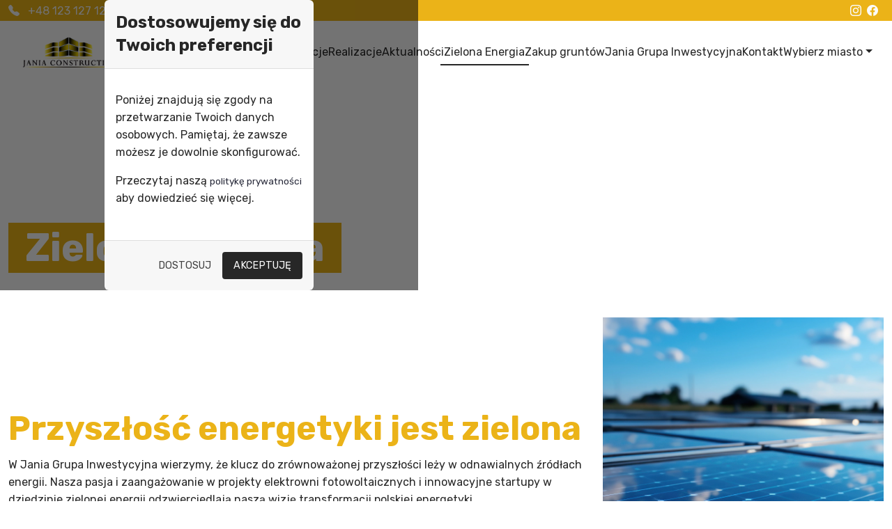

--- FILE ---
content_type: text/html; charset=utf-8
request_url: https://janiaconstruction.pl/Zielona-energia
body_size: 22018
content:

<!DOCTYPE html>
<html lang="en">
<head>
    <meta charset="utf-8"/>
    <meta name="viewport" content="width=device-width, initial-scale=1.0"/>
    <title>Jania Construction</title>
    <link rel="shortcut icon" href="/fav.png" type="image/x-icon">
    <link href="https://cdn.jsdelivr.net/npm/bootstrap@5.3.3/dist/css/bootstrap.min.css" rel="stylesheet" integrity="sha384-QWTKZyjpPEjISv5WaRU9OFeRpok6YctnYmDr5pNlyT2bRjXh0JMhjY6hW+ALEwIH" crossorigin="anonymous">
    <link rel="stylesheet" href="/css/style.min.css?v=uNv0jk7ECb50B8OJ1R_zSIIgoRlYYbGMQeuR39kcC20">
    

<style>

    .webp .common-slide-0
    {
        background-image: url('https://janiaconstruction.blob.core.windows.net/thumbnails/www/MainSlider/Cms/Files/0cc5f872-8203-421c-84c0-0c689411bb94.webp');
    }

    .no-webp .common-slide-0
    {
        background-image: url('https://janiaconstruction.blob.core.windows.net/thumbnails/www/MainSlider/Cms/Files/0cc5f872-8203-421c-84c0-0c689411bb94.jpg');
    }
    </style>

    <!-- Google tag (gtag.js) -->
    <script>
        window.dataLayer = window.dataLayer || [];
        function gtag(){dataLayer.push(arguments);}
    </script>
</head>
<body>


<div id="cookie-consent" class="cookie-overlay">
    <div class="cookie-popup">
        <div class="cookie-popup-header">
            <h4>Dostosowujemy się do Twoich preferencji</h4>
        </div>
        <div class="cookie-popup-content">
            <div class="cookie-basic-content">
                <p>Poniżej znajdują się zgody na przetwarzanie Twoich danych osobowych. Pamiętaj, że zawsze możesz je dowolnie skonfigurować.</p>
                <p>Przeczytaj naszą <a class="link-redirect" href="/Polityka-Prywatnosci">politykę prywatności</a> aby dowiedzieć się więcej.</p>
            </div>
            <div class="cookie-details-content">
                <div>
                    <p>Serwis korzysta z plików cookies w celu zapewnienia prawidłowego działania oraz dostosowania go do preferencji użytkownika (cookies statystyczne, reklamowe, wydajnościowo-analityczne i funkcjonalne).</p>
                    <p>Administratorem Państwa danych osobowych jest Jania Grupa Inwestycyjna sp. z o. o. NIP: 6812067090 REGON: 367308950 KRS: 0000664876</p>
                </div>
                <div class="accordions">
                    <div class="accordion-custom">
                        <div class="accordion-custom-header">
                            <span>Cookies, dzięki którym działa strona (konieczne)</span>
                            <label class="switch">
                                <input type="checkbox" checked disabled data-cookie-permit="basic">
                                <span class="slider round"></span>
                            </label>
                            <div class="chevron"></div>
                        </div>
                        <div class="accordion-panel">
                            <p>Niezbędne pliki cookies, wykorzystywane w celu dostarczania Użytkownikom usług oraz funkcjonalności Serwisu i umożliwiające korzystanie z usług dostępnych w ramach Serwisu, np. uwierzytelniające pliki cookies. Niezbędne pliki cookies mogą być instalowane wyłącznie przez Administratora za pośrednictwem Serwisu. Podstawą prawną przetwarzania danych w związku ze stosowaniem niezbędnych plików cookies jest niezbędność przetwarzania do wykonania umowy (art. 6 ust. 1 lit. b RODO).</p>
                        </div>
                    </div>
                    <div class="accordion-custom">
                        <div class="accordion-custom-header">
                            <span>Cookies, dzięki którym dopasujemy do Ciebie reklamy (Marketing)</span>
                            <label class="switch">
                                <input type="checkbox" data-cookie-permit="ads">
                                <span class="slider round"></span>
                            </label>
                            <div class="chevron"></div>
                        </div>
                        <div class="accordion-panel">
                            <p>Reklamowe pliki cookies, umożliwiające dostarczanie Użytkownikom treści reklamowych bardziej dostosowanych do ich zainteresowań w celu zapewnienia najwyższej jakości usług świadczonych w Serwisie. Podstawą prawną przetwarzania Danych osobowych w związku ze stosowaniem reklamowych plików cookies przez Administratora, w tym celu jest jego uzasadniony interes (art. 6 ust. 1 lit. f RODO), polegający na zapewnieniu najwyższej jakości usług świadczonych w Serwisie.</p>
                        </div>
                    </div>
                    <div class="accordion-custom">
                        <div class="accordion-custom-header">
                            <span>Cookies, dzięki którym dopasujemy do Ciebie stronę (Statystyka)</span>
                            <label class="switch">
                                <input type="checkbox" data-cookie-permit="analytics">
                                <span class="slider round"></span>
                            </label>
                            <div class="chevron"></div>
                        </div>
                        <div class="accordion-panel">
                            <p>Wydajnościowo-analityczne pliki cookies, umożliwiają zbieranie danych analitycznych takich jak liczba wizyt i liczenie ruchu w Serwisie, w celu poprawy wydajności Serwisu i zapewnieniu najwyższej jakości usług świadczonych w Serwisie. Podstawą prawną przetwarzania Danych osobowych w związku ze stosowaniem wydajnościowo-analitycznych plików cookies przez Administratora, w tym celu jest jego uzasadniony interes (art. 6 ust. 1 lit. f RODO), polegający na zapewnieniu najwyższej jakości usług świadczonych w Serwisie.</p>
                        </div>
                    </div>
                </div>
            </div>
        </div>
        <div class="cookie-popup-footer">
            <div class="cookie-basic-footer">
                <button class="text-button adjust-button spacing-default">Dostosuj</button>
                <button class="confirm-button button" data-cookie-string="cookie__consent=true; expires=Mon, 25 Jan 2027 22:04:17 GMT; path=/; secure; samesite=none" data-cookie-all>Akceptuję</button>
            </div>
            <div class="cookie-details-footer">
                <button class="text-button spacing-default" data-cookie-string="cookie__consent=true; expires=Mon, 25 Jan 2027 22:04:17 GMT; path=/; secure; samesite=none">Zapisz</button>
                <button class="confirm-button button" data-cookie-string="cookie__consent=true; expires=Mon, 25 Jan 2027 22:04:17 GMT; path=/; secure; samesite=none" data-cookie-all>Zaakceptuj wszystkie</button>
            </div>
        </div>
    </div>
</div>

    <script>
        window.location.hash = "cookie-consent";
    </script>


<div class="top-bar-container">
    <div class="top-bar container-md align-items-center justify-content-between">
        <div class="d-flex align-items-center gap-5">
            <a href="tel:0048123127123"><i class="bi bi-telephone-fill"></i> +48 123 127 123</a>
            <a href="mailto:biuro@janiaconstruction.pl"><i class="bi bi-envelope-fill"></i> biuro@janiaconstruction.pl</a>
        </div>
        <div class="d-flex align-items-center flex-min gap-3">
            <div class="d-inline-flex">
                <a href="https://www.instagram.com/janiaconstruction" target="_blank"><i class="bi bi-instagram"></i></a>
            </div>
            <div class="d-inline-flex">
                <a href="https://www.facebook.com/JaniaConstruction" target="_blank"><i class="bi bi-facebook"></i></a>
            </div>
        </div>
    </div>
</div>

<header class="main-header-fixed">
    <div class="container">
        <div class="d-flex justify-content-between align-items-center">
            <div>
                <a href="/">
                    <img src="/images/logo.png" class="header-logo" alt="Logo">
                </a>
            </div>
            <nav class="main-header-toggler">
                <img src="/images/icons/burger.svg" width="21" height="24" alt="Menu" role="button">
            </nav>
            <nav class="main-nav">
                <ul>
                    <li>
                        <a href="/Inwestycje">Inwestycje</a>
                    </li>
                    <li>
                        <a href="/Realizacje">Realizacje</a>
                    </li>
                    <li>
                        <a href="/Aktualnosci">Aktualności</a>
                    </li>
                    <li>
                        <a href="/Zielona-energia" class="active" aria-current="page">Zielona Energia</a>
                    </li>
                    <li>
                        <a href="/Zakup-gruntow">Zakup gruntów</a>
                    </li>
                    <li>
                        <a href="/GrupaInwestycyjna">Jania Grupa Inwestycyjna</a>
                    </li>
                    <li>
                        <a href="/Kontakt">Kontakt</a>
                    </li>
                    

<li class="dropdown">
    <a class="dropdown-toggle " href="#" data-bs-toggle="dropdown" aria-expanded="false" role="button">Wybierz miasto</a>
    <ul class="dropdown-menu">
            <li><a class="dropdown-item pick-city " href="#" data-city="Dobczyce">Dobczyce</a></li>
            <li><a class="dropdown-item pick-city " href="#" data-city="Katowice">Katowice</a></li>
            <li><a class="dropdown-item pick-city " href="#" data-city="Krak&#xF3;w">Krak&#xF3;w</a></li>
            <li><a class="dropdown-item pick-city " href="#" data-city="&#x141;od&#x17A;">&#x141;od&#x17A;</a></li>
            <li><a class="dropdown-item pick-city " href="#" data-city="&#x141;&#xF3;d&#x17A; ">&#x141;&#xF3;d&#x17A; </a></li>
            <li><a class="dropdown-item pick-city " href="#" data-city="Mszana Dolna ">Mszana Dolna </a></li>
            <li><a class="dropdown-item pick-city " href="#" data-city="My&#x15B;lenice">My&#x15B;lenice</a></li>
            <li><a class="dropdown-item pick-city " href="#" data-city="Nowy S&#x105;cz">Nowy S&#x105;cz</a></li>
            <li><a class="dropdown-item pick-city " href="#" data-city="Nowy Targ">Nowy Targ</a></li>
            <li><a class="dropdown-item pick-city " href="#" data-city="Rzesz&#xF3;w">Rzesz&#xF3;w</a></li>
            <li><a class="dropdown-item pick-city " href="#" data-city="Wieliczka">Wieliczka</a></li>
        <li><a class="dropdown-item pick-city city-option fw-bold" data-city="">Wszystkie</a></li>
    </ul>
</li>
                </ul>
            </nav>
        </div>
    </div>
</header>
<nav class="mobile-nav">
    <div class="mobile-nav-inner">
        <div class="mobile-nav-header">
            <a href="/">
                <img src="/images/logo.png" class="mobile-header-logo" alt="Logo">
            </a>
            <button class="mobile-header-close" type="button">
                <i class="bi bi-x-lg"></i>
            </button>
        </div>
        <ul class="mobile-menu flex-grow-1">
            <li>
                <a class="mobile-menu-link" href="/Inwestycje">Inwestycje</a>
            </li>
            <li>
                <a class="mobile-menu-link" href="/Realizacje">Realizacje</a>
            </li>
            <li>
                <a class="mobile-menu-link" href="/Aktualnosci">Aktualności</a>
            </li>
            <li>
                <a class="mobile-menu-link active" href="/Zielona-energia" aria-current="page">Zielona Energia</a>
            </li>
            <li>
                <a class="mobile-menu-link" href="/Zakup-gruntow">Zakup gruntów</a>
            </li>
            <li>
                <a class="mobile-menu-link" href="/GrupaInwestycyjna">Jania Grupa Inwestycyjna</a>
            </li>
            <li>
                <a class="mobile-menu-link" href="/Kontakt">Kontakt</a>
            </li>
            

<li class="dropdown">
    <a class="dropdown-toggle" data-bs-toggle="dropdown" aria-expanded="true" role="button">Wybierz miasto</a>
    <ul class="mobile-sub-menu">
            <li><a class="pick-city mobile-menu-link " href="#" data-city="Dobczyce">Dobczyce</a></li>
            <li><a class="pick-city mobile-menu-link " href="#" data-city="Katowice">Katowice</a></li>
            <li><a class="pick-city mobile-menu-link " href="#" data-city="Krak&#xF3;w">Krak&#xF3;w</a></li>
            <li><a class="pick-city mobile-menu-link " href="#" data-city="&#x141;od&#x17A;">&#x141;od&#x17A;</a></li>
            <li><a class="pick-city mobile-menu-link " href="#" data-city="&#x141;&#xF3;d&#x17A; ">&#x141;&#xF3;d&#x17A; </a></li>
            <li><a class="pick-city mobile-menu-link " href="#" data-city="Mszana Dolna ">Mszana Dolna </a></li>
            <li><a class="pick-city mobile-menu-link " href="#" data-city="My&#x15B;lenice">My&#x15B;lenice</a></li>
            <li><a class="pick-city mobile-menu-link " href="#" data-city="Nowy S&#x105;cz">Nowy S&#x105;cz</a></li>
            <li><a class="pick-city mobile-menu-link " href="#" data-city="Nowy Targ">Nowy Targ</a></li>
            <li><a class="pick-city mobile-menu-link " href="#" data-city="Rzesz&#xF3;w">Rzesz&#xF3;w</a></li>
            <li><a class="pick-city mobile-menu-link " href="#" data-city="Wieliczka">Wieliczka</a></li>
        <li><a class="mobile-menu-link pick-city city-option active" data-city="">Wszystkie</a></li>
    </ul>
</li>
        </ul>
        <div class="d-flex mobile-nav-footer justify-content-between align-items-center flex-wrap gap-3">
            <div class="d-flex flex-column gap-2">
                <a href="tel:0048123127123"><i class="bi bi-telephone-fill"></i> +48 123 127 123</a>
                <a href="mailto:biuro@janiaconstruction.pl"><i class="bi bi-envelope-fill"></i> biuro@janiaconstruction.pl</a>
            </div>
            <div class="d-flex gap-3">
                <div class="d-inline-flex">
                    <a href="https://www.instagram.com/janiaconstruction" target="_blank"><i class="bi bi-instagram"></i></a>
                </div>
                <div class="d-inline-flex">
                    <a href="https://www.facebook.com/JaniaConstruction" target="_blank"><i class="bi bi-facebook"></i></a>
                </div>
            </div>
        </div>
    </div>
</nav>




<section class="common-slider-section compact">
        <div class="common-slide compact common-slide-0 active-common-slide">
                <div class="container-md d-flex align-items-end h-100">
                    <div class="header-box">
                        <h1 class="m-0">Zielona Energia</h1>
                    </div>
                </div>
        </div>
</section>

<div class="container-md main-section energy-section">
    <div class="row mb-5">
        <div class="col-md-4 order-md-2 d-flex flex-column justify-content-center mb-5">
            <img src="images/renewable-energy-captured-by-solar-panels-clear-sky.png" class="img-fluid" alt="Odnawialne źródła energii" />
        </div>
        <div class="col-md-8 order-md-1 d-flex flex-column justify-content-center">
            <h2 class="primary-color">Przyszłość energetyki jest zielona</h2>
            <p>W Jania Grupa Inwestycyjna wierzymy, że klucz do zrównoważonej przyszłości leży w odnawialnych źródłach energii. Nasza pasja i zaangażowanie w projekty elektrowni fotowoltaicznych i innowacyjne startupy w dziedzinie zielonej energii odzwierciedlają naszą wizję transformacji polskiej energetyki.</p>
            <p>Inwestujemy w projekty elektrowni fotowoltaicznych o mocy poniżej 1 MW, wspierając rozwój czystej energii, która jest nie tylko przyjazna dla środowiska, ale także wydajna i odnawialna. Nasz portfel inwestycyjny obejmuje spółki startupowe oraz firmy, które rozwijają swoje produkty w oparciu o najnowsze technologie pozyskiwania energii odnawialnej. Jesteśmy przekonani, że innowacja jest kluczem do przyspieszenia transformacji energetycznej i zmniejszenia zależności od paliw kopalnych.</p>
        </div>
    </div>
    <div class="row">
        <div class="col-md-4 d-flex flex-column justify-content-center mb-5">
            <img src="images/man-worker-firld-by-solar-panels.png" class="img-fluid" alt="Technologia przyszłości" />
        </div>
        <div class="col-md-8 d-flex flex-column justify-content-center">
            <h2 class="primary-color">Nasze zaangażowanie w technologie przyszłości</h2>
            <p>Z radością wspieramy rynek zielonej energii własnymi inwestycjami, szczególnie skupiając się na projektach fotowoltaicznych na terenie zachodniej Polski. Nasze działania mają na celu nie tylko generowanie zysków, ale przede wszystkim przyczynianie się do budowy zrównoważonej przyszłości dla naszej planety.</p>
            <p>Zdajemy sobie sprawę, że przyszłość energetyki musi być zielona. Dlatego też intensywnie pracujemy nad zwiększeniem udziału odnawialnych źródeł energii w miksie energetycznym. Wspieramy rozwój technologii, które umożliwiają efektywniejsze wykorzystanie energii słonecznej, wiatrowej i innych odnawialnych źródeł, by nasze inwestycje przyczyniały się do redukcji emisji dwutlenku węgla i walki ze zmianami klimatycznymi. Jania Grupa Inwestycyjna to więcej niż inwestycje. To nasza misja w kierunku zrównoważonej przyszłości, w której każdy może cieszyć się czystą i bezpieczną energią. Zapraszamy do współpracy wszystkich, którzy podzielają naszą wizję i chcą razem z nami tworzyć lepsze jutro.</p>
        </div>
    </div>
</div>



<footer class="main-footer">
    <div class="container-md main-footer-info">
        <div class="row">
            <div class="col-md-3 logo-container">
                <a href="/">
                    <img src="/images/logo.png" class="footer-logo" alt="Logo" />
                </a>
            </div>
            <div class="col-md-6 company-info-container">
                <div class="row">
                    <div class="col-6">
                        <p>Jania Construction<br/>Borzęta 504<br/>32-400 Myślenice</p>
                        <p>KRS: 0000664876<br/>NIP: 6812067090<br/>REGON: 367308950</p>
                    </div>
                    <div class="col-6">
                        <nav class="footer-nav">
                            <ul>
                                <li>
                                    <a href="/Inwestycje">Inwestycje</a>
                                </li>
                                <li>
                                    <a href="/Realizacje">Realizacje</a>
                                </li>
                                <li>
                                    <a href="">Aktualności</a>
                                </li>
                                <li>
                                    <a href="/Zielona-energia" class="active" aria-current="page">Zielona Energia</a>
                                </li>
                                <li>
                                    <a href="/Zakup-gruntow">Zakup gruntów</a>
                                </li>
                                <li>
                                    <a href="/GrupaInwestycyjna">Jania Grupa Inwestycyjna</a>
                                </li>
                                <li>
                                    <a href="/Kontakt">Kontakt</a>
                                </li>
                                <li>
                                    <a href="/Polityka-Prywatnosci">Polityka Prywatności</a>
                                </li>
                                <li>
                                    <a href="/Zielona-energia#cookie-consent">Polityka cookies</a>
                                </li>
                            </ul>
                        </nav>
                    </div> 
                </div>
            </div>
            <div class="col-md-3 social-container">
                <div class="d-flex flex-row gap-1 mb-3">
                    <div class="d-inline-flex">
                        <a href="https://www.instagram.com/janiaconstruction" target="_blank"><i class="bi bi-instagram"></i></a>
                    </div>
                    <div class="d-inline-flex">
                        <a href="https://www.facebook.com/JaniaConstruction" target="_blank"><i class="bi bi-facebook"></i></a>
                    </div>
                </div>
                <div class="row">
                    <a href="tel:0048123127123"><i class="bi bi-telephone-fill"></i> +48 123 127 123</a>
                    <a href="mailto:biuro@janiaconstruction.pl"><i class="bi bi-envelope-fill"></i> biuro@janiaconstruction.pl</a>
                </div>
            </div>
        </div>
    </div>
    <hr/>
    <div class="container">
        <div class="row footer-bottom">
            <div class="col-md-6">
                <small>© 2024 Jania Construction - Wszelkie prawa zastrzeżone</small>
            </div>
            <div class="col-md-6">
                <a href="https://developermanager.pl/" target="_blank">Developer Manager - System CRM i ERP dla deweloperów</a>
            </div>
        </div>
    </div>
</footer>
<script src="https://cdn.jsdelivr.net/npm/@popperjs/core@2.11.8/dist/umd/popper.min.js" integrity="sha384-I7E8VVD/ismYTF4hNIPjVp/Zjvgyol6VFvRkX/vR+Vc4jQkC+hVqc2pM8ODewa9r" crossorigin="anonymous"></script>
<script src="https://cdn.jsdelivr.net/npm/bootstrap@5.3.3/dist/js/bootstrap.min.js" integrity="sha384-0pUGZvbkm6XF6gxjEnlmuGrJXVbNuzT9qBBavbLwCsOGabYfZo0T0to5eqruptLy" crossorigin="anonymous"></script>
<script src="/js/jquery.min.js"></script>
<script src="/js/bundles/main.min.js?v=Mu95nbzmx4SnD-VDQWL3pxCBeVjp7WJf9VoilpCGW3c"></script>


</body>
</html>

--- FILE ---
content_type: text/css
request_url: https://janiaconstruction.pl/css/style.min.css?v=uNv0jk7ECb50B8OJ1R_zSIIgoRlYYbGMQeuR39kcC20
body_size: 110359
content:
@import url(https://cdn.jsdelivr.net/npm/bootstrap-icons@1.11.3/font/bootstrap-icons.min.css);
@import url(https://fonts.googleapis.com/css2?family=Roboto:ital,wght@0,100;0,300;0,400;0,500;0,700;0,900;1,100;1,300;1,400;1,500;1,700;1,900&family=Rubik:ital,wght@0,300..900;1,300..900&display=swap);
@import url(https://use.typekit.net/thj0lpl.css);
/*!
	By André Rinas, www.andrerinas.de
	Documentation, www.simplelightbox.com
	Available for use under the MIT License
	Version 2.14.2
*/
body.hidden-scroll {
  overflow: hidden;
}

.sl-overlay {
  position: fixed;
  left: 0;
  right: 0;
  top: 0;
  bottom: 0;
  background: #fff;
  display: none;
  z-index: 1035;
}

.sl-wrapper {
  z-index: 1040;
  width: 100%;
  height: 100%;
  left: 0;
  top: 0;
  position: fixed;
}
.sl-wrapper * {
  box-sizing: border-box;
}
.sl-wrapper button {
  border: 0 none;
  background: transparent;
  font-size: 28px;
  padding: 0;
  cursor: pointer;
}
.sl-wrapper button:hover {
  opacity: 0.7;
}
.sl-wrapper .sl-close {
  display: none;
  position: fixed;
  right: 30px;
  top: 30px;
  z-index: 10060;
  margin-top: -14px;
  margin-right: -14px;
  height: 44px;
  width: 44px;
  line-height: 44px;
  font-family: Arial, Baskerville, monospace;
  color: #000;
  font-size: 3rem;
}
.sl-wrapper .sl-counter {
  display: none;
  position: fixed;
  top: 30px;
  left: 30px;
  z-index: 10060;
  color: #000;
  font-size: 1rem;
}
.sl-wrapper .sl-download {
  display: none;
  position: fixed;
  bottom: 5px;
  width: 100%;
  text-align: center;
  z-index: 10060;
  color: #fff;
  font-size: 1rem;
}
.sl-wrapper .sl-download a {
  color: #fff;
}
.sl-wrapper .sl-navigation {
  width: 100%;
  display: none;
}
.sl-wrapper .sl-navigation button {
  position: fixed;
  top: 50%;
  margin-top: -22px;
  height: 44px;
  width: 22px;
  line-height: 44px;
  text-align: center;
  display: block;
  z-index: 10060;
  font-family: Arial, Baskerville, monospace;
  color: #000;
}
.sl-wrapper .sl-navigation button.sl-next {
  right: 5px;
  font-size: 2rem;
}
.sl-wrapper .sl-navigation button.sl-prev {
  left: 5px;
  font-size: 2rem;
}
@media (min-width: 35.5em) {
  .sl-wrapper .sl-navigation button {
    width: 44px;
  }
  .sl-wrapper .sl-navigation button.sl-next {
    right: 10px;
    font-size: 3rem;
  }
  .sl-wrapper .sl-navigation button.sl-prev {
    left: 10px;
    font-size: 3rem;
  }
}
@media (min-width: 50em) {
  .sl-wrapper .sl-navigation button {
    width: 44px;
  }
  .sl-wrapper .sl-navigation button.sl-next {
    right: 20px;
    font-size: 3rem;
  }
  .sl-wrapper .sl-navigation button.sl-prev {
    left: 20px;
    font-size: 3rem;
  }
}
.sl-wrapper.sl-dir-rtl .sl-navigation {
  direction: ltr;
}
.sl-wrapper .sl-image {
  position: fixed;
  -ms-touch-action: none;
  touch-action: none;
  z-index: 10000;
}
.sl-wrapper .sl-image img {
  margin: 0;
  padding: 0;
  display: block;
  border: 0 none;
  width: 100%;
  height: auto;
}
@media (min-width: 35.5em) {
  .sl-wrapper .sl-image img {
    border: 0 none;
  }
}
@media (min-width: 50em) {
  .sl-wrapper .sl-image img {
    border: 0 none;
  }
}
.sl-wrapper .sl-image iframe {
  background: #000;
  border: 0 none;
}
@media (min-width: 35.5em) {
  .sl-wrapper .sl-image iframe {
    border: 0 none;
  }
}
@media (min-width: 50em) {
  .sl-wrapper .sl-image iframe {
    border: 0 none;
  }
}
.sl-wrapper .sl-image .sl-caption {
  display: none;
  padding: 10px;
  color: #fff;
  background: rgba(0, 0, 0, 0.8);
  font-size: 1rem;
  position: absolute;
  bottom: 0;
  left: 0;
  right: 0;
}
.sl-wrapper .sl-image .sl-caption.pos-top {
  bottom: auto;
  top: 0;
}
.sl-wrapper .sl-image .sl-caption.pos-outside {
  bottom: auto;
}

.sl-spinner {
  display: none;
  border: 5px solid #333;
  border-radius: 40px;
  height: 40px;
  left: 50%;
  margin: -20px 0 0 -20px;
  opacity: 0;
  position: fixed;
  top: 50%;
  width: 40px;
  z-index: 1007;
  -webkit-animation: pulsate 1s ease-out infinite;
  -moz-animation: pulsate 1s ease-out infinite;
  -ms-animation: pulsate 1s ease-out infinite;
  -o-animation: pulsate 1s ease-out infinite;
  animation: pulsate 1s ease-out infinite;
}

.sl-scrollbar-measure {
  position: absolute;
  top: -9999px;
  width: 50px;
  height: 50px;
  overflow: scroll;
}

.sl-transition {
  transition: -moz-transform ease 200ms;
  transition: -ms-transform ease 200ms;
  transition: -o-transform ease 200ms;
  transition: -webkit-transform ease 200ms;
  transition: transform ease 200ms;
}

@-webkit-keyframes pulsate {
  0% {
    transform: scale(0.1);
    opacity: 0;
  }
  50% {
    opacity: 1;
  }
  100% {
    transform: scale(1.2);
    opacity: 0;
  }
}
@keyframes pulsate {
  0% {
    transform: scale(0.1);
    opacity: 0;
  }
  50% {
    opacity: 1;
  }
  100% {
    transform: scale(1.2);
    opacity: 0;
  }
}
@-moz-keyframes pulsate {
  0% {
    transform: scale(0.1);
    opacity: 0;
  }
  50% {
    opacity: 1;
  }
  100% {
    transform: scale(1.2);
    opacity: 0;
  }
}
@-o-keyframes pulsate {
  0% {
    transform: scale(0.1);
    opacity: 0;
  }
  50% {
    opacity: 1;
  }
  100% {
    transform: scale(1.2);
    opacity: 0;
  }
}
@-ms-keyframes pulsate {
  0% {
    transform: scale(0.1);
    opacity: 0;
  }
  50% {
    opacity: 1;
  }
  100% {
    transform: scale(1.2);
    opacity: 0;
  }
}
/**
 * Owl Carousel v2.3.4
 * Copyright 2013-2018 David Deutsch
 * Licensed under: SEE LICENSE IN https://github.com/OwlCarousel2/OwlCarousel2/blob/master/LICENSE
 */
.owl-carousel,.owl-carousel .owl-item{-webkit-tap-highlight-color:transparent;position:relative}.owl-carousel{display:none;width:100%;z-index:1}.owl-carousel .owl-stage{position:relative;-ms-touch-action:pan-Y;touch-action:manipulation;-moz-backface-visibility:hidden}.owl-carousel .owl-stage:after{content:".";display:block;clear:both;visibility:hidden;line-height:0;height:0}.owl-carousel .owl-stage-outer{position:relative;overflow:hidden;-webkit-transform:translate3d(0,0,0)}.owl-carousel .owl-item,.owl-carousel .owl-wrapper{-webkit-backface-visibility:hidden;-moz-backface-visibility:hidden;-ms-backface-visibility:hidden;-webkit-transform:translate3d(0,0,0);-moz-transform:translate3d(0,0,0);-ms-transform:translate3d(0,0,0)}.owl-carousel .owl-item{min-height:1px;float:left;-webkit-backface-visibility:hidden;-webkit-touch-callout:none}.owl-carousel .owl-item img{display:block;width:100%}.owl-carousel .owl-dots.disabled,.owl-carousel .owl-nav.disabled{display:none}.no-js .owl-carousel,.owl-carousel.owl-loaded{display:block}.owl-carousel .owl-dot,.owl-carousel .owl-nav .owl-next,.owl-carousel .owl-nav .owl-prev{cursor:pointer;-webkit-user-select:none;-khtml-user-select:none;-moz-user-select:none;-ms-user-select:none;user-select:none}.owl-carousel .owl-nav button.owl-next,.owl-carousel .owl-nav button.owl-prev,.owl-carousel button.owl-dot{background:0 0;color:inherit;border:none;padding:0!important;font:inherit}.owl-carousel.owl-loading{opacity:0;display:block}.owl-carousel.owl-hidden{opacity:0}.owl-carousel.owl-refresh .owl-item{visibility:hidden}.owl-carousel.owl-drag .owl-item{-ms-touch-action:pan-y;touch-action:pan-y;-webkit-user-select:none;-moz-user-select:none;-ms-user-select:none;user-select:none}.owl-carousel.owl-grab{cursor:move;cursor:grab}.owl-carousel.owl-rtl{direction:rtl}.owl-carousel.owl-rtl .owl-item{float:right}.owl-carousel .animated{animation-duration:1s;animation-fill-mode:both}.owl-carousel .owl-animated-in{z-index:0}.owl-carousel .owl-animated-out{z-index:1}.owl-carousel .fadeOut{animation-name:fadeOut}@keyframes fadeOut{0%{opacity:1}100%{opacity:0}}.owl-height{transition:height .5s ease-in-out}.owl-carousel .owl-item .owl-lazy{opacity:0;transition:opacity .4s ease}.owl-carousel .owl-item .owl-lazy:not([src]),.owl-carousel .owl-item .owl-lazy[src^=""]{max-height:0}.owl-carousel .owl-item img.owl-lazy{transform-style:preserve-3d}.owl-carousel .owl-video-wrapper{position:relative;height:100%;background:#000}.owl-carousel .owl-video-play-icon{position:absolute;height:80px;width:80px;left:50%;top:50%;margin-left:-40px;margin-top:-40px;background:url(owl.video.play.png) no-repeat;cursor:pointer;z-index:1;-webkit-backface-visibility:hidden;transition:transform .1s ease}.owl-carousel .owl-video-play-icon:hover{-ms-transform:scale(1.3,1.3);transform:scale(1.3,1.3)}.owl-carousel .owl-video-playing .owl-video-play-icon,.owl-carousel .owl-video-playing .owl-video-tn{display:none}.owl-carousel .owl-video-tn{opacity:0;height:100%;background-position:center center;background-repeat:no-repeat;background-size:contain;transition:opacity .4s ease}.owl-carousel .owl-video-frame{position:relative;z-index:1;height:100%;width:100%}
#historyPricePopup.loading-indicator .modal-dialog .modal-content{height:100%}#historyPricePopup.loading-indicator .modal-dialog .modal-content .modal-body .loading{display:flex;flex-direction:column;justify-content:center;align-items:center;padding:2rem;min-height:150px;height:100%}#historyPricePopup.loading-indicator .modal-dialog .modal-content .modal-body .content{display:none}#historyPricePopup .modal-dialog{min-width:min(700px,95%)}#historyPricePopup .modal-dialog .modal-content{max-height:500px}#historyPricePopup .modal-dialog .modal-content .modal-body{max-height:100%}#historyPricePopup .modal-dialog .modal-content .modal-body .loading{display:none}#historyPricePopup .modal-dialog .modal-content .modal-body .content{max-height:100%;display:block}#historyPricePopup .modal-dialog .modal-content .modal-body .content table{font-family:inherit}#historyPricePopup .modal-dialog .modal-content .modal-body .content table thead{position:sticky;top:0}#historyPricePopup .modal-dialog .modal-content .modal-body .content .table-responsive{max-height:100%}@media(max-width: 576px){#historyPricePopup .modal-dialog .modal-content{max-height:85%}#historyPricePopup .modal-dialog .modal-content .modal-body .content table{font-size:.75rem}}.price-history-tooltip{padding:.75rem;border-radius:.5rem;border-color:#ccc}.price-history-tooltip .table{margin-bottom:0;font-size:.875rem;background-color:#fff;border:none}.price-history-tooltip .table th,.price-history-tooltip .table td{padding:.25rem .5rem;white-space:nowrap;background-color:#fff}.tooltip{opacity:1 !important}.tooltip-inner{max-width:none !important;background-color:#fff !important;color:#212529 !important;border:1px solid rgba(0,0,0,.2);box-shadow:0 .5rem 1rem rgba(0,0,0,.15)}.bs-tooltip-auto[data-popper-placement^=top] .tooltip-arrow::before,.bs-tooltip-top .tooltip-arrow::before{border-top-color:rgba(0,0,0,.2)}.bs-tooltip-auto[data-popper-placement^=right] .tooltip-arrow::before,.bs-tooltip-end .tooltip-arrow::before{border-right-color:rgba(0,0,0,.2)}.bs-tooltip-auto[data-popper-placement^=bottom] .tooltip-arrow::before,.bs-tooltip-bottom .tooltip-arrow::before{border-bottom-color:rgba(0,0,0,.2)}.bs-tooltip-auto[data-popper-placement^=left] .tooltip-arrow::before,.bs-tooltip-start .tooltip-arrow::before{border-left-color:rgba(0,0,0,.2)}.price-history-tooltip .loading{display:flex;align-items:center;gap:.5rem}.price-history-tooltip .spinner-border-sm{width:1rem;height:1rem}@media(max-width: 768px){.tooltip{position:absolute !important;max-width:90vw !important;width:max-content !important}.tooltip-inner{max-height:50vh !important;overflow-y:auto !important;-webkit-overflow-scrolling:touch !important;width:100% !important}.price-history-tooltip{width:100%;min-width:280px;max-width:calc(100vw - 2rem)}.price-history-tooltip .table{width:100%;font-size:.75rem}.price-history-tooltip .table th,.price-history-tooltip .table td{padding:.5rem .25rem;font-size:.75rem}}:root{--bs-body-font-family: "Rubik", sans-serif;--bs-body-font-size: 14px;--bs-body-bg: #fff;--bs-body-color: #272727;--bs-border-radius: 0;--button-dark-bg: #272727;--button-dark-bg-hover: #1E1E1E;--button-dark-color: #fff;--button-gray-bg: #E6E6E6;--button-gray-bg-hover: #D6D6D6FF;--button-gray-color: #272727;--primary-color: #EBB318;--secondary-color: #FBFBFB;--gray-bg: #E6E6E6;--fs-small: 0.75rem;--flh-small: 1.5;--main-carousel-height: 640px;--compact-carousel-height: 240px;--default-carousel-padding: 240px 0 0 0;--main-carousel-padding: 240px 0 0 0;--default-carousel-height: 400px;--slider-text: #fff;--default-link-color: #282A3A;--link-button-color: #272727;--table-header-bg: #FFFFFF;--table-header-text: #8E8E8E;--status-sold-text: #B92A2A;--status-reserved-text: #B98E2A;--status-available-text: #32A12A;--header-box-color: #FFFFFF}.dropdown-menu{--bs-dropdown-border-radius: 0;--bs-dropdown-link-active-bg: transparent;--bs-dropdown-link-active-color: var(--bs-body-color)}html{font-size:var(--bs-body-font-size)}h1,.h1{font-size:2.5rem;font-weight:700;line-height:1.2}h2,.h2{font-size:2.25rem;font-weight:700;line-height:1.3}h3,.h3{font-size:1.75rem;line-height:1.4;font-weight:700}h4,.h4{font-size:1.25rem;line-height:1.4;font-weight:700}h5,.h5{font-size:1.1rem;line-height:1.4;font-weight:700}h6,.h6{font-size:.85rem;line-height:1.4;font-weight:700}p{line-height:1.5;font-size:1rem}small{line-height:1.5;font-size:var(--fs-small)}small.xs{font-size:.65rem}.main-section{margin-top:4rem;margin-bottom:4rem}footer{margin-top:4rem;background-color:var(--secondary-color);padding:2.3rem 1rem 0 1rem}footer .footer-logo{height:75px}a{cursor:pointer;font-size:var(--fs-small);line-height:var(--flh-small)}a.link{color:var(--primary-color);text-transform:uppercase}a.more:after{display:inline-block;content:"";vertical-align:-0.125em;-webkit-mask:url("/images/icons/arrow-right.png") center/cover;mask:url("/images/icons/arrow-right.png") center/cover;background:var(--primary-color);width:12px;height:14px;margin-left:1rem}a.button{padding:var(--fs-small) 2rem}a.button,button{border:0;border-radius:0;text-decoration:none;text-transform:uppercase;font-size:var(--fs-small);line-height:var(--flh-small)}a.button:hover,button:hover{text-decoration:underline}a.button.dark,a.button.btn.dark,a.button.visited,button.dark,button.btn.dark,button.visited{color:var(--button-dark-color);background-color:var(--button-dark-bg)}a.button.dark:hover,a.button.btn.dark:hover,a.button.visited:hover,button.dark:hover,button.btn.dark:hover,button.visited:hover{background-color:var(--button-dark-bg-hover)}a.button.gray,button.gray{color:var(--button-gray-color);background-color:var(--button-gray-bg)}a.button.gray:hover,button.gray:hover{background-color:var(--button-gray-bg-hover)}a.button.primary,button.primary{color:var(--button-dark-color);background-color:var(--primary-color)}a.button.primary:hover,button.primary:hover{background-color:var(--primary-color)}.floor-buttons{display:flex;flex-wrap:wrap;gap:1rem;margin-top:1rem}.floor-buttons .button{background-color:#fff}.floor-buttons .button:hover{color:#fff;background-color:var(--button-gray-color)}a>i{margin-right:8px}.primary-color{color:var(--primary-color)}.sl-wrapper button.sl-close:hover{background-color:var(--default-button-bg-hover);color:var(--default-button-color-hover)}.raw-content p{margin:0}a{text-decoration:none;color:var(--default-link-color)}a:hover{text-decoration:underline}.top-bar-container{display:none}.header-box{color:var(--header-box-color);background-color:var(--primary-color);padding:0 1.5rem}.pager-buttons .button{display:inline-block;text-align:center}.main-slider-section{max-width:1920px;max-height:var(--main-carousel-height);height:auto;width:100%;overflow:hidden;margin-left:auto;margin-right:auto}.main-slider-section .main-slider-slide img{height:auto;width:100%}.common-slider-section{margin-bottom:64px;height:var(--main-carousel-height);display:flex;flex-direction:column;justify-content:end;position:relative}.common-slider-section.compact{height:var(--compact-carousel-height)}.common-slider-section.compact .container .header-box{margin-bottom:-1.5rem;padding:.5rem 1rem}.common-slider-section .common-slide{display:block;position:absolute;opacity:0;width:100%;filter:blur(10px);transition:all 1s ease-in-out;height:var(--main-carousel-height);background-size:cover;background-position:center;background-repeat:no-repeat;padding-top:128px}.common-slider-section .common-slide.compact{height:var(--compact-carousel-height)}.common-slider-section .common-slide.compact .header-box{margin-bottom:-2rem}.common-slider-section .common-slide.active-common-slide{opacity:1;filter:blur(0);z-index:2}.common-slider-section .common-slide .home-slide-content-container{top:40%;transform:translateY(-50%);position:relative}.common-slider-section .common-slide .home-slide-content-container .header-box{position:absolute;top:-1.5rem;z-index:2}.common-slider-section .common-slide .home-slide-content-container .home-slide-content{position:relative;max-width:658px;padding:2rem 1rem;background-color:var(--bs-body-bg);margin-left:2rem}.common-slider-section .common-slide .home-slide-content-container .home-slide-content .content-location{display:none;position:absolute;top:0;right:0;left:initial;bottom:initial}.common-slider-section .common-slide .home-slide-content-container .home-slide-content .content-button{position:absolute;bottom:0;right:2rem;transform:translateY(50%)}.cards-slide{display:block;width:100%;aspect-ratio:1/1;background-size:cover;background-position:center;background-repeat:no-repeat}.content-location{margin:1rem 1.5rem}.content-location:before{display:inline-block;content:"";vertical-align:-0.125em;background-image:url("/images/icons/geo-alt-fill.svg");background-repeat:no-repeat;background-size:1rem .9rem;width:1.25rem;height:.9rem}.common-slider-chevron-nav{display:none;justify-content:right;align-items:center;list-style:none;padding:0;gap:12px;position:relative;z-index:2}.common-slider-chevron-nav .common-slider-chevron-previous,.common-slider-chevron-nav .common-slider-chevron-next{cursor:pointer;width:80px;height:80px}.common-slider-nav{display:flex;justify-content:center;align-items:center;list-style:none;padding:0;gap:12px;position:relative;margin-top:30px;margin-bottom:30px;z-index:2}.common-slider-nav .common-slider-bullet{width:16px;height:16px;border-radius:8px;background-color:#fff;cursor:pointer}.common-slider-nav .active-bullet,.common-slider-nav .common-slider-bullet:hover{background-color:var(--primary-color)}.common-slider-nav .active-bullet{width:40px}.main-header-fixed{padding:.8rem 1rem;z-index:1000;background:#fff}.main-header-fixed .main-header-toggler{color:var(--link-button-color)}.main-header-fixed .main-nav{display:none}.main-header-fixed .main-nav>ul{width:100%;list-style-type:none;margin:0;padding:0;display:flex;align-items:center;justify-content:space-between;gap:10px}.main-header-fixed .main-nav>ul>li>a{color:var(--link-button-color);text-decoration:none}.main-header-fixed .main-nav>ul>li:not(.dropdown)>a{position:relative}.main-header-fixed .main-nav>ul>li:not(.dropdown)>a.active:after,.main-header-fixed .main-nav>ul>li:not(.dropdown)>a:hover:after{content:"";height:2px;background:var(--link-button-color);display:block;position:absolute;margin-top:1px;left:-5%;bottom:-10px;width:110%}.main-header-fixed .header-logo{width:auto;height:31px}.social-icons{display:flex;flex-direction:row;gap:1rem}.main-footer .logo-container,.main-footer .company-info-container,.main-footer .social-container{margin-bottom:4rem}.main-footer .main-footer-info{overflow:hidden}.main-footer .main-footer-info a{font-size:1rem;line-height:1.6}.main-footer hr{margin:0}.main-footer .footer-bottom{padding:1rem 0}.main-footer .footer-bottom>div{text-align:center}.main-footer .footer-nav{display:flex;flex-wrap:wrap}.main-footer .footer-nav>ul{list-style-type:none;margin:0;padding:0}.mobile-nav{display:block;z-index:1002;position:fixed;top:0;width:0;height:100%;opacity:0;overflow:hidden;background-color:#fff;transition:all .4s ease}.mobile-nav a{font-size:1rem}.mobile-nav a.active{font-weight:bold}.mobile-nav .mobile-header-logo{width:96px;height:auto}.mobile-nav.mobile-nav-open{opacity:1;width:100%;transition:all .4s ease}.mobile-nav .mobile-nav-inner{display:flex;flex-direction:column;height:100%;width:100%}.mobile-nav .mobile-nav-header{display:flex;justify-content:space-between;align-items:center;padding:4%}.mobile-nav .mobile-menu{display:flex;flex-direction:column;margin-top:56px;gap:24px;list-style:none;padding:0 0 0 8%;overflow-y:scroll;min-height:0}.mobile-nav .mobile-nav-footer{background-color:var(--bs-body-color);padding:32px 24px}.mobile-nav .mobile-nav-footer a{color:#fff;font-size:1rem}.mobile-nav .mobile-nav-footer a>i{margin-right:8px}.mobile-nav .mobile-sub-menu{display:flex;flex-direction:column;margin-top:24px;gap:24px;list-style:none}.mobile-nav .mobile-menu-link{color:var(--link-button-color)}.mobile-nav .mobile-menu-link.pick-city{font-weight:normal}.mobile-nav .mobile-menu-link.pick-city.active{font-weight:bold}.mobile-nav .mobile-header-close{background-color:rgba(0,0,0,0);color:var(--link-button-color);border:0;font-size:1.5rem}.static-header{position:relative;height:240px;background-repeat:no-repeat;background-size:cover;background-position:center}.static-header .header-wrapper{height:100%}.static-header h1{position:absolute;color:var(--slider-text);bottom:3rem;font-weight:bold}.search-offset{margin-top:2rem}input.form-select,select.form-select,textarea.form-select{border:1px solid #8e8e8e;background-color:var(--secondary-color);color:#272727;padding:12px}.search-button{height:50px}.owl-carousel-container{position:relative}.owl-carousel-container .owl-nav-chevron{cursor:pointer;width:56px;height:56px;position:absolute;top:50%;transform:translateY(-50%);z-index:2}.owl-carousel-container .owl-nav-chevron-next{right:0}.owl-carousel-container .header-box{position:absolute;left:2rem;bottom:0}.news-date{text-transform:uppercase;color:#8e8e8e}.news-image>img{max-height:400px}.news-tile-container{gap:1.5rem}.news-tile-container .news-list-content{display:flex;flex-direction:column}.news-tile-container .news-list-content .news-desc{flex:0 0 auto;display:-webkit-box;line-clamp:2;-webkit-box-orient:vertical;-webkit-line-clamp:2;text-overflow:ellipsis;overflow:hidden}.news-tile-container .news-list-content .filler{flex:1 1 auto}.news-tile-container .offer-box-thumb{min-width:320px}.news-tile-container .tile-details{margin-top:1rem}table.offers tbody{opacity:1;transition:opacity .1s ease-in}table.offers tbody.sorting{opacity:0}table.offers tbody tr .expander{transition:transform .1s ease-in}table.offers tbody tr.expanded .expander{transform:rotate(180deg)}table.offers tbody tr.details td{overflow:hidden;padding:0}table.offers tbody tr.details.collapsed td{padding:0}table.offers tbody tr.details.collapsed td>div{height:0;max-height:0}table.offers thead th.sortable{cursor:pointer}table.offers thead th.sortable.sort span{position:relative}table.offers thead th.sortable.sort span:after{content:"";margin-left:.5rem;display:inline-block;width:0;height:0;position:absolute;right:-1rem;top:50%;margin-top:-6px;border-left:3px solid rgba(0,0,0,0);border-right:3px solid rgba(0,0,0,0);border-bottom:4px solid currentColor}table.offers thead th.sortable.sort span:before{content:"";display:inline-block;width:0;height:0;position:absolute;right:-1rem;top:50%;border-left:3px solid rgba(0,0,0,0);border-right:3px solid rgba(0,0,0,0);border-top:4px solid currentColor}table.offers thead th{background-color:var(--table-header-bg);color:var(--table-header-text);font-weight:400;text-transform:uppercase;padding:1rem .5rem}table.offers thead tr{border-bottom:1px solid #cecece}table.offers th,table.offers td{text-align:left}table.offers tbody tr{border-bottom:1px solid #cecece}table.offers tbody tr td{padding-top:1rem;padding-bottom:1rem;vertical-align:middle}table.offers tbody a{font-size:1rem;text-transform:uppercase}table.offers tbody .building-address{font-weight:600}table.offers tbody .investment-name{font-weight:400;color:var(--table-header-text);text-transform:uppercase}table.offers .property-status{padding:.5rem 1rem;border-radius:1.5rem}table.offers .property-status:before{content:"•";font-size:2rem;display:inline-block;vertical-align:-0.125em}table.offers .property-status.sold{border:1px solid var(--status-sold-text);background-color:#fee}table.offers .property-status.reserved{border:1px solid var(--status-reserved-text);background-color:#fffaee}table.offers .property-status.available{border:1px solid var(--status-available-text);background-color:#e8f2eb}.property-status.sold{color:var(--status-sold-text)}.property-status.reserved{color:var(--status-reserved-text)}.property-status.available{color:var(--status-available-text)}.property-details{display:grid;grid-template-columns:1fr auto}.property-details hr{margin:2rem 0}.property-details .span-2{grid-column:span 2}.property-details .span-all{grid-column:1/-1}.property-details.three{grid-template-columns:auto 1fr auto}.get-plan-button{width:100%;min-height:48px;margin-top:5rem}.offer-box-thumb{aspect-ratio:3/1.6;width:100%;background-size:cover;background-position:center;background-repeat:no-repeat}.tile-box{display:flex;flex-direction:column;position:relative;min-width:200px}.tile-box .tile-details{display:flex;-webkit-box-pack:justify !important;-ms-flex-pack:justify !important;justify-content:space-between !important;width:100%}.tile-container{display:flex;flex-direction:column;padding-top:.75rem;padding-bottom:.75rem;max-width:700px;margin-left:auto;margin-right:auto;width:100%}.tile-container .tile-content{display:flex;flex-direction:column;margin-top:-1rem;gap:1rem;z-index:2;margin-right:2rem;background-color:#fff;margin-bottom:1rem}.tile-container .tile-content .header-box{margin-top:-1rem}.tile-container .tile-content .header-box,.tile-container .tile-content .content-button{width:fit-content}.tile-container .tile-content p{padding-left:1.5rem;padding-right:1.5rem;overflow:hidden;display:-webkit-box;-webkit-line-clamp:2;line-clamp:2;-webkit-box-orient:vertical}.tile-container .content-button{align-self:end}.contact-section{margin-top:5rem;margin-bottom:7rem}.contact-section h3{margin-bottom:2rem}.contact-section a{font-size:1rem}.energy-section,.lands-section,.investments-section,.partners-section{margin-top:5rem;margin-bottom:7rem}.partners-section img{width:152px;height:82px}.lands-section .map-row{margin-top:0}.search-section,.location-section{padding-top:4rem;padding-bottom:4rem;background-color:var(--secondary-color)}.extra-top-offset{margin-top:3rem}.extra-bottom-offset{margin-bottom:3rem}.location-map-image{background-repeat:no-repeat;background-size:cover;background-position:center;height:600px;width:100%}.description-section .description-image{background-repeat:no-repeat;background-size:contain;background-position:center;height:100px}.map-image{height:400px;background-image:url("/images/mapa2.png");background-repeat:no-repeat;background-size:cover;background-position:center}.lands-map-image{height:400px;width:auto;background-image:url("/images/lands.png");background-repeat:no-repeat;background-size:contain}.fact-cards .fact-card{display:flex;flex-direction:row;border:1px solid var(--gray-bg);padding:1.5rem 2rem 1.5rem 2.5rem}.fact-cards .fact-card img{margin-right:2.5rem;height:104px;width:104px}.fact-cards .fact-card .fact-body{display:flex;flex-direction:column}.fact-cards .fact-card p{margin:0}.text-underline{text-decoration:underline}.group-investment-title{font-weight:bold;font-size:1.4rem}.group-investment-question{font-weight:bold;font-size:1.2rem}.modal.fade .modal-dialog{transition-property:opacity;opacity:0;transform:none}.modal.fade.show .modal-dialog{opacity:1}.modal-content{padding:20px 20px 20px 20px;border:0}.modal-body{padding:0;min-height:0}.modal-header{padding:0;text-align:right;border:0;justify-content:end}.modal-btn-close{padding:.5rem 1rem;font-size:.75rem;background-color:var(--primary-color)}@media(min-width: 1200px){.modal-popup{width:600px}}.modal-popup .modal-content{background-color:rgba(0,0,0,0)}.sec-button{padding:1rem;color:#fff !important;background-color:var(--primary-color);text-decoration:none}.sec-button:after{background:#fff !important}.pointer{cursor:pointer}.history-price-icon{width:1.5rem;height:1.5rem}.no-text-wrap{text-wrap:nowrap}@media(min-width: 768px){:root{--bs-body-font-size: 16px;--main-carousel-height: 740px;--default-carousel-padding: 340px 0 0 0;--main-carousel-padding: 300px 0 0 0;--default-carousel-height: 584px;--fs-small: 0.85rem;--flh-small: 1.6}h1,.h1{font-size:3.5rem;line-height:1.3}h2,.h2{font-size:3rem;line-height:1.3}h3,.h3{font-size:2.25rem;line-height:1.4}h4,.h4{font-size:1.5rem;line-height:1.4}h5,.h5{font-size:1.2rem;line-height:1.4}h6,.h6{font-size:1rem;line-height:1.4}p{line-height:1.6}small{line-height:1.6}small.xs{font-size:.7rem}.main-footer .logo-container,.main-footer .company-info-container,.main-footer .social-container{margin-bottom:3rem}footer{margin-top:6rem;padding:4rem 0 0 0}footer .footer-logo{width:auto;height:75px}footer .footer-bottom{padding:1rem 0}footer .footer-bottom>div:first-child{text-align:left}footer .footer-bottom>div:last-child{text-align:right}.container,.container-md{max-width:1450px}.common-slider-section .common-slide .home-slide-content-container .home-slide-content{padding:74px 24px 48px 24px}.common-slider-section .common-slide .home-slide-content-container .home-slide-content .content-location{display:inline-block}.common-slider-chevron-nav{display:flex}.contact-section{margin-top:10rem}.energy-section,.lands-section{margin-top:6rem;margin-bottom:12rem}.partners-section img{width:295px;height:159px}.owl-carousel-container .owl-nav-chevron{width:80px;height:80px}.location-map-image{margin-top:-7rem;margin-bottom:-7rem}.description-section .description-image{height:auto}.extra-top-offset{margin-top:10rem}.extra-bottom-offset{margin-bottom:10rem}}@media(min-width: 992px){.top-bar-container{background-color:var(--primary-color);display:block}.top-bar-container .top-bar{display:flex;height:30px}.top-bar-container .top-bar a{font-size:1rem;color:var(--secondary-color)}.top-bar-container .top-bar a>i{margin-right:8px}.main-header-fixed{position:initial}.main-header-fixed .main-nav{display:flex}.main-header-fixed .main-header-toggler{display:none}.main-header-fixed .header-logo{width:auto;height:64px}.tiles-compact .news-date{margin-top:1rem}footer .footer-logo{width:auto;height:100px}}@media(min-width: 1200px){.main-header-fixed .main-nav>ul{gap:40px}.main-header-fixed .main-nav>ul a{font-size:1rem}.tiles-compact h3,.tiles-compact .h3{font-size:1.5rem}.tiles-compact>.row{height:100%}.tiles-compact .tile-compact-container{display:flex;height:277px}.tiles-compact .tile-box{width:50%}.tiles-compact .tile-box .tile-content{margin-top:1rem}.tiles-compact .tile-container .tile-content .header-box{margin-top:0;margin-left:-5rem;padding:.75rem 1rem}.tiles-compact .offer-box-thumb{aspect-ratio:initial;width:50%}.tiles-compact .tile-container{flex-direction:row}.floor-buttons{margin-top:0;position:absolute;top:50%;-webkit-transform:translateY(-50%);-ms-transform:translateY(-50%);transform:translateY(-50%);left:0;display:flex;flex-direction:column-reverse;gap:1.5rem}}.popover-body{color:#fff;padding:2rem 1rem 1rem;border:0}.popover-body{padding:.5rem}.popover-info{padding:0;border:0}.popover-info{font-weight:300 !important}.popover-info .descr{font-weight:300 !important}.popover-header{border-radius:0;background-color:var(--primary-color);border:0;display:inline-block;color:#fff;padding:.25rem 1rem;margin-top:-1rem;margin-right:1rem;margin-left:1rem}.popover{--bs-popover-bg: #272727;border:0;border-radius:0;font-family:var(--bs-body-font-family)}.popover-header:not(:first-child){border-radius:0 !important;border-top:0 !important}.popover-info{padding:var(--bs-popover-body-padding-y) var(--bs-popover-body-padding-x);display:grid;gap:.5rem 1rem;grid-template-columns:auto auto}.popover-info .descr{font-weight:500}.popover-info .span2{grid-column:span 2}.popover-header:not(:first-child){border-radius:0;border-top:var(--bs-popover-border-width) solid var(--bs-popover-border-color)}.popover{--bs-popover-max-width: 600px}
.cookie-overlay{z-index:1001;position:fixed;display:flex;-moz-box-pack:center;justify-content:center;-moz-box-align:center;align-items:center;inset:0;overflow:auto;background:rgba(0,0,0,.55);transition:opacity 500ms;opacity:0;visibility:hidden}.cookie-overlay:target{visibility:visible;opacity:1}.cookie-popup{z-index:1002;width:50%;max-width:600px;max-height:80%;position:relative;display:flex;flex-direction:column}.cookie-popup.cookie-details .cookie-details-content,.cookie-popup.cookie-details .cookie-details-footer{display:flex}.cookie-popup.cookie-details .cookie-basic-content,.cookie-popup.cookie-details .cookie-basic-footer{display:none}.cookie-popup.cookie-details .cookie-details-content{flex-direction:column;gap:1.5rem;max-height:calc(-250px + 100vh)}.cookie-popup-header,.cookie-popup-footer{padding:1rem;flex:0 0 auto}.cookie-popup-content{padding:2rem 1rem;background-color:#fff;overflow-y:auto;flex:0 0 auto;max-height:50vh}.cookie-popup-header{background-color:#f7f7f7;border-radius:6px 6px 0 0;border-bottom:1px solid #dedede}.cookie-popup-header h3,.cookie-popup-header h4{margin:0}.cookie-popup-footer{background-color:#f7f7f7;border-radius:0 0 6px 6px}.cookie-popup-footer,.cookie-basic-footer,.cookie-details-footer{display:flex;gap:1rem;-webkit-box-pack:end !important;-ms-flex-pack:end !important;justify-content:flex-end !important;-webkit-box-align:center !important;-ms-flex-align:center !important;align-items:center !important}.cookie-details-content,.cookie-details-footer{display:none}.cookie-popup-footer{border-top:1px solid #dedede}.cookie-popup-footer button{text-align:center;text-decoration:none;padding:.5rem 1rem;cursor:pointer;border:none;border-radius:.25rem;font-size:.9rem}.cookie-popup-footer button:hover{filter:brightness(120%)}.cookie-popup-footer button.text-button{background-color:rgba(0,0,0,0);color:#404040}@media screen and (max-width: 700px){.cookie-popup{width:90%}.cookie-popup-footer button{font-size:.7rem}}.accordions{display:flex;flex-direction:column;gap:1rem}.accordions .accordion-custom{display:flex;flex-direction:column}.accordions .accordion-custom .accordion-custom-header{display:flex;-moz-box-align:center;align-items:center;gap:1rem;background-color:#fff;font-size:.9rem;cursor:pointer;padding:1rem 1rem;text-align:left;outline:none;transition:.4s;border-radius:6px;border:1px solid #dedede}.accordions .accordion-custom .accordion-panel{padding:0 1rem;font-size:.9rem;background-color:#fff;max-height:0;overflow:hidden;transition:max-height .2s ease-out}.accordions .accordion-custom .accordion-panel p{margin:1rem .5rem}.accordions .accordion-custom .chevron:after{content:"‹";transform:rotate(90deg);color:#777;font-weight:bold;float:right;margin-left:5px;font-size:1rem;transition-duration:.2s;transition-property:transform}.accordions .accordion-custom.active .accordion-panel{border-left:1px solid #dedede;border-right:1px solid #dedede;border-bottom:1px solid #dedede;border-radius:0 0 6px 6px}.accordions .accordion-custom.active .accordion-custom-header,.accordions .accordion-custom-header:hover{background-color:#eaeaea}.accordions .accordion-custom.active .accordion-custom-header{border-radius:6px 6px 0 0}.accordions .accordion-custom.active .accordion-custom-header .chevron:after{transform:rotate(-90deg)}.accordions .switch{position:relative;display:inline-block;width:3rem;height:1.5rem;min-width:3rem;min-height:1.5rem;margin-left:auto}.accordions .switch input{opacity:0;width:0;height:0}.accordions .slider{position:absolute;cursor:pointer;top:0;left:0;right:0;bottom:0;background-color:#ccc;-webkit-transition:.4s;transition:.4s}.accordions .slider:before{position:absolute;content:"";height:1rem;width:1rem;left:4px;bottom:4px;background-color:#fff;-webkit-transition:.4s;transition:.4s}.accordions input:disabled+.slider{background-color:#82c4f8 !important}.accordions input:checked+.slider{background-color:#2196f3}.accordions input:focus+.slider{box-shadow:0 0 1px #2196f3}.accordions input:checked+.slider:before{-webkit-transform:translateX(26px);-ms-transform:translateX(26px);transform:translateX(26px)}.accordions .slider.round{border-radius:34px}.accordions .slider.round:before{border-radius:50%}.confirm-button{text-transform:uppercase;background-color:#272727;color:#fff}

/*# sourceMappingURL=[data-uri]*/

--- FILE ---
content_type: text/javascript
request_url: https://janiaconstruction.pl/js/bundles/main.min.js?v=Mu95nbzmx4SnD-VDQWL3pxCBeVjp7WJf9VoilpCGW3c
body_size: 877892
content:
/*! For license information please see main.min.js.LICENSE.txt */
(()=>{var t={966:()=>{$(document).ready((function(){var t=$(".owl-carousel");t.owlCarousel({loop:!0,margin:32,nav:!1,dots:!1,autoplay:!0,autoplayTimeout:3e3,autoplayHoverPause:!0,responsive:{0:{items:1},768:{items:2},1200:{items:3}}}),$(".owl-nav-chevron-previous").click((function(){t.trigger("prev.owl.carousel")})),$(".owl-nav-chevron-next").click((function(){t.trigger("next.owl.carousel")}))}))},760:()=>{var t=document.querySelectorAll(".common-slide"),e=document.querySelectorAll(".common-slider-bullet"),o=document.querySelector(".common-slider-chevron-previous"),i=document.querySelector(".common-slider-chevron-next"),n=0,s=setInterval(r,5e3);function a(o){t.forEach((function(t,e){e===o?(t.classList.remove("zoomed"),t.classList.add("active-common-slide")):t.classList.remove("active-common-slide")})),e.forEach((function(t,e){e===o?t.classList.add("active-bullet"):t.classList.remove("active-bullet")}))}function r(){++n>=t.length&&(n=0),a(n)}function l(){clearInterval(s),s=setInterval(r,5e3)}e.forEach((function(t,e){t.addEventListener("click",(function(){a(e),l()}))})),t.forEach((function(t,e){t.addEventListener("animationend",(function(e){"grow"===e.animationName&&t.classList.add("zoomed")})),t.addEventListener("animationcancel",(function(e){"grow"===e.animationName&&t.classList.add("zoomed")}))})),null==i||i.addEventListener("click",(function(){r(),l()})),null==o||o.addEventListener("click",(function(){--n<0&&(n=t.length-1),a(n),l()}))},379:()=>{function t(e){return t="function"==typeof Symbol&&"symbol"==typeof Symbol.iterator?function(t){return typeof t}:function(t){return t&&"function"==typeof Symbol&&t.constructor===Symbol&&t!==Symbol.prototype?"symbol":typeof t},t(e)}!function(e,o,i){function n(t){var e=c.className,o=u._config.classPrefix||"";if(d&&(e=e.baseVal),u._config.enableJSClass){var i=new RegExp("(^|\\s)"+o+"no-js(\\s|$)");e=e.replace(i,"$1"+o+"js$2")}u._config.enableClasses&&(e+=" "+o+t.join(" "+o),d?c.className.baseVal=e:c.className=e)}function s(e,o){return t(e)===o}function a(e,o){if("object"==t(e))for(var i in e)r(e,i)&&a(i,e[i]);else{var s=(e=e.toLowerCase()).split("."),l=u[s[0]];if(2==s.length&&(l=l[s[1]]),void 0!==l)return u;o="function"==typeof o?o():o,1==s.length?u[s[0]]=o:(!u[s[0]]||u[s[0]]instanceof Boolean||(u[s[0]]=new Boolean(u[s[0]])),u[s[0]][s[1]]=o),n([(o&&0!=o?"":"no-")+s.join("-")]),u._trigger(e,o)}return u}var r,l=[],c=o.documentElement,d="svg"===c.nodeName.toLowerCase(),h=[],p={_version:"3.6.0",_config:{classPrefix:"",enableClasses:!0,enableJSClass:!0,usePrefixes:!0},_q:[],on:function(t,e){var o=this;setTimeout((function(){e(o[t])}),0)},addTest:function(t,e,o){h.push({name:t,fn:e,options:o})},addAsyncTest:function(t){h.push({name:null,fn:t})}},u=function(){};u.prototype=p,u=new u,function(){var t={}.hasOwnProperty;r=s(t,"undefined")||s(t.call,"undefined")?function(t,e){return e in t&&s(t.constructor.prototype[e],"undefined")}:function(e,o){return t.call(e,o)}}(),p._l={},p.on=function(t,e){this._l[t]||(this._l[t]=[]),this._l[t].push(e),u.hasOwnProperty(t)&&setTimeout((function(){u._trigger(t,u[t])}),0)},p._trigger=function(t,e){if(this._l[t]){var o=this._l[t];setTimeout((function(){var t;for(t=0;t<o.length;t++)(0,o[t])(e)}),0),delete this._l[t]}},u._q.push((function(){p.addTest=a})),u.addAsyncTest((function(){function t(t,e,o){function i(e){var i=!(!e||"load"!==e.type)&&1==n.width;a(t,"webp"===t&&i?new Boolean(i):i),o&&o(e)}var n=new Image;n.onerror=i,n.onload=i,n.src=e}var e=[{uri:"[data-uri]",name:"webp"},{uri:"[data-uri]",name:"webp.alpha"},{uri:"[data-uri]",name:"webp.animation"},{uri:"[data-uri]",name:"webp.lossless"}],o=e.shift();t(o.name,o.uri,(function(o){if(o&&"load"===o.type)for(var i=0;i<e.length;i++)t(e[i].name,e[i].uri)}))})),function(){var t,e,o,i,n,a;for(var r in h)if(h.hasOwnProperty(r)){if(t=[],(e=h[r]).name&&(t.push(e.name.toLowerCase()),e.options&&e.options.aliases&&e.options.aliases.length))for(o=0;o<e.options.aliases.length;o++)t.push(e.options.aliases[o].toLowerCase());for(i=s(e.fn,"function")?e.fn():e.fn,n=0;n<t.length;n++)1===(a=t[n].split(".")).length?u[a[0]]=i:(!u[a[0]]||u[a[0]]instanceof Boolean||(u[a[0]]=new Boolean(u[a[0]])),u[a[0]][a[1]]=i),l.push((i?"":"no-")+a.join("-"))}}(),n(l),delete p.addTest,delete p.addAsyncTest;for(var m=0;m<u._q.length;m++)u._q[m]();e.Modernizr=u}(window,document)},829:()=>{function t(e){return t="function"==typeof Symbol&&"symbol"==typeof Symbol.iterator?function(t){return typeof t}:function(t){return t&&"function"==typeof Symbol&&t.constructor===Symbol&&t!==Symbol.prototype?"symbol":typeof t},t(e)}var e,o,i;!function(e,o,i,n){function s(t,o){this.settings=null,this.options=e.extend({},s.Defaults,o),this.$element=e(t),this._handlers={},this._plugins={},this._supress={},this._current=null,this._speed=null,this._coordinates=[],this._breakpoint=null,this._width=null,this._items=[],this._clones=[],this._mergers=[],this._widths=[],this._invalidated={},this._pipe=[],this._drag={time:null,target:null,pointer:null,stage:{start:null,current:null},direction:null},this._states={current:{},tags:{initializing:["busy"],animating:["busy"],dragging:["interacting"]}},e.each(["onResize","onThrottledResize"],e.proxy((function(t,o){this._handlers[o]=e.proxy(this[o],this)}),this)),e.each(s.Plugins,e.proxy((function(t,e){this._plugins[t.charAt(0).toLowerCase()+t.slice(1)]=new e(this)}),this)),e.each(s.Workers,e.proxy((function(t,o){this._pipe.push({filter:o.filter,run:e.proxy(o.run,this)})}),this)),this.setup(),this.initialize()}s.Defaults={items:3,loop:!1,center:!1,rewind:!1,checkVisibility:!0,mouseDrag:!0,touchDrag:!0,pullDrag:!0,freeDrag:!1,margin:0,stagePadding:0,merge:!1,mergeFit:!0,autoWidth:!1,startPosition:0,rtl:!1,smartSpeed:250,fluidSpeed:!1,dragEndSpeed:!1,responsive:{},responsiveRefreshRate:200,responsiveBaseElement:o,fallbackEasing:"swing",slideTransition:"",info:!1,nestedItemSelector:!1,itemElement:"div",stageElement:"div",refreshClass:"owl-refresh",loadedClass:"owl-loaded",loadingClass:"owl-loading",rtlClass:"owl-rtl",responsiveClass:"owl-responsive",dragClass:"owl-drag",itemClass:"owl-item",stageClass:"owl-stage",stageOuterClass:"owl-stage-outer",grabClass:"owl-grab"},s.Width={Default:"default",Inner:"inner",Outer:"outer"},s.Type={Event:"event",State:"state"},s.Plugins={},s.Workers=[{filter:["width","settings"],run:function(){this._width=this.$element.width()}},{filter:["width","items","settings"],run:function(t){t.current=this._items&&this._items[this.relative(this._current)]}},{filter:["items","settings"],run:function(){this.$stage.children(".cloned").remove()}},{filter:["width","items","settings"],run:function(t){var e=this.settings.margin||"",o=!this.settings.autoWidth,i=this.settings.rtl,n={width:"auto","margin-left":i?e:"","margin-right":i?"":e};!o&&this.$stage.children().css(n),t.css=n}},{filter:["width","items","settings"],run:function(t){var e=(this.width()/this.settings.items).toFixed(3)-this.settings.margin,o=null,i=this._items.length,n=!this.settings.autoWidth,s=[];for(t.items={merge:!1,width:e};i--;)o=this._mergers[i],o=this.settings.mergeFit&&Math.min(o,this.settings.items)||o,t.items.merge=o>1||t.items.merge,s[i]=n?e*o:this._items[i].width();this._widths=s}},{filter:["items","settings"],run:function(){var t=[],o=this._items,i=this.settings,n=Math.max(2*i.items,4),s=2*Math.ceil(o.length/2),a=i.loop&&o.length?i.rewind?n:Math.max(n,s):0,r="",l="";for(a/=2;a>0;)t.push(this.normalize(t.length/2,!0)),r+=o[t[t.length-1]][0].outerHTML,t.push(this.normalize(o.length-1-(t.length-1)/2,!0)),l=o[t[t.length-1]][0].outerHTML+l,a-=1;this._clones=t,e(r).addClass("cloned").appendTo(this.$stage),e(l).addClass("cloned").prependTo(this.$stage)}},{filter:["width","items","settings"],run:function(){for(var t=this.settings.rtl?1:-1,e=this._clones.length+this._items.length,o=-1,i=0,n=0,s=[];++o<e;)i=s[o-1]||0,n=this._widths[this.relative(o)]+this.settings.margin,s.push(i+n*t);this._coordinates=s}},{filter:["width","items","settings"],run:function(){var t=this.settings.stagePadding,e=this._coordinates,o={width:Math.ceil(Math.abs(e[e.length-1]))+2*t,"padding-left":t||"","padding-right":t||""};this.$stage.css(o)}},{filter:["width","items","settings"],run:function(t){var e=this._coordinates.length,o=!this.settings.autoWidth,i=this.$stage.children();if(o&&t.items.merge)for(;e--;)t.css.width=this._widths[this.relative(e)],i.eq(e).css(t.css);else o&&(t.css.width=t.items.width,i.css(t.css))}},{filter:["items"],run:function(){this._coordinates.length<1&&this.$stage.removeAttr("style")}},{filter:["width","items","settings"],run:function(t){t.current=t.current?this.$stage.children().index(t.current):0,t.current=Math.max(this.minimum(),Math.min(this.maximum(),t.current)),this.reset(t.current)}},{filter:["position"],run:function(){this.animate(this.coordinates(this._current))}},{filter:["width","position","items","settings"],run:function(){var t,e,o,i,n=this.settings.rtl?1:-1,s=2*this.settings.stagePadding,a=this.coordinates(this.current())+s,r=a+this.width()*n,l=[];for(o=0,i=this._coordinates.length;o<i;o++)t=this._coordinates[o-1]||0,e=Math.abs(this._coordinates[o])+s*n,(this.op(t,"<=",a)&&this.op(t,">",r)||this.op(e,"<",a)&&this.op(e,">",r))&&l.push(o);this.$stage.children(".active").removeClass("active"),this.$stage.children(":eq("+l.join("), :eq(")+")").addClass("active"),this.$stage.children(".center").removeClass("center"),this.settings.center&&this.$stage.children().eq(this.current()).addClass("center")}}],s.prototype.initializeStage=function(){this.$stage=this.$element.find("."+this.settings.stageClass),this.$stage.length||(this.$element.addClass(this.options.loadingClass),this.$stage=e("<"+this.settings.stageElement+">",{class:this.settings.stageClass}).wrap(e("<div/>",{class:this.settings.stageOuterClass})),this.$element.append(this.$stage.parent()))},s.prototype.initializeItems=function(){var t=this.$element.find(".owl-item");if(t.length)return this._items=t.get().map((function(t){return e(t)})),this._mergers=this._items.map((function(){return 1})),void this.refresh();this.replace(this.$element.children().not(this.$stage.parent())),this.isVisible()?this.refresh():this.invalidate("width"),this.$element.removeClass(this.options.loadingClass).addClass(this.options.loadedClass)},s.prototype.initialize=function(){var t,e,o;this.enter("initializing"),this.trigger("initialize"),this.$element.toggleClass(this.settings.rtlClass,this.settings.rtl),this.settings.autoWidth&&!this.is("pre-loading")&&(t=this.$element.find("img"),e=this.settings.nestedItemSelector?"."+this.settings.nestedItemSelector:n,o=this.$element.children(e).width(),t.length&&o<=0&&this.preloadAutoWidthImages(t)),this.initializeStage(),this.initializeItems(),this.registerEventHandlers(),this.leave("initializing"),this.trigger("initialized")},s.prototype.isVisible=function(){return!this.settings.checkVisibility||this.$element.is(":visible")},s.prototype.setup=function(){var t=this.viewport(),o=this.options.responsive,i=-1,n=null;o?(e.each(o,(function(e){e<=t&&e>i&&(i=Number(e))})),"function"==typeof(n=e.extend({},this.options,o[i])).stagePadding&&(n.stagePadding=n.stagePadding()),delete n.responsive,n.responsiveClass&&this.$element.attr("class",this.$element.attr("class").replace(new RegExp("("+this.options.responsiveClass+"-)\\S+\\s","g"),"$1"+i))):n=e.extend({},this.options),this.trigger("change",{property:{name:"settings",value:n}}),this._breakpoint=i,this.settings=n,this.invalidate("settings"),this.trigger("changed",{property:{name:"settings",value:this.settings}})},s.prototype.optionsLogic=function(){this.settings.autoWidth&&(this.settings.stagePadding=!1,this.settings.merge=!1)},s.prototype.prepare=function(t){var o=this.trigger("prepare",{content:t});return o.data||(o.data=e("<"+this.settings.itemElement+"/>").addClass(this.options.itemClass).append(t)),this.trigger("prepared",{content:o.data}),o.data},s.prototype.update=function(){for(var t=0,o=this._pipe.length,i=e.proxy((function(t){return this[t]}),this._invalidated),n={};t<o;)(this._invalidated.all||e.grep(this._pipe[t].filter,i).length>0)&&this._pipe[t].run(n),t++;this._invalidated={},!this.is("valid")&&this.enter("valid")},s.prototype.width=function(t){switch(t=t||s.Width.Default){case s.Width.Inner:case s.Width.Outer:return this._width;default:return this._width-2*this.settings.stagePadding+this.settings.margin}},s.prototype.refresh=function(){this.enter("refreshing"),this.trigger("refresh"),this.setup(),this.optionsLogic(),this.$element.addClass(this.options.refreshClass),this.update(),this.$element.removeClass(this.options.refreshClass),this.leave("refreshing"),this.trigger("refreshed")},s.prototype.onThrottledResize=function(){o.clearTimeout(this.resizeTimer),this.resizeTimer=o.setTimeout(this._handlers.onResize,this.settings.responsiveRefreshRate)},s.prototype.onResize=function(){return!!this._items.length&&this._width!==this.$element.width()&&!!this.isVisible()&&(this.enter("resizing"),this.trigger("resize").isDefaultPrevented()?(this.leave("resizing"),!1):(this.invalidate("width"),this.refresh(),this.leave("resizing"),void this.trigger("resized")))},s.prototype.registerEventHandlers=function(){e.support.transition&&this.$stage.on(e.support.transition.end+".owl.core",e.proxy(this.onTransitionEnd,this)),!1!==this.settings.responsive&&this.on(o,"resize",this._handlers.onThrottledResize),this.settings.mouseDrag&&(this.$element.addClass(this.options.dragClass),this.$stage.on("mousedown.owl.core",e.proxy(this.onDragStart,this)),this.$stage.on("dragstart.owl.core selectstart.owl.core",(function(){return!1}))),this.settings.touchDrag&&(this.$stage.on("touchstart.owl.core",e.proxy(this.onDragStart,this)),this.$stage.on("touchcancel.owl.core",e.proxy(this.onDragEnd,this)))},s.prototype.onDragStart=function(t){var o=null;3!==t.which&&(e.support.transform?o={x:(o=this.$stage.css("transform").replace(/.*\(|\)| /g,"").split(","))[16===o.length?12:4],y:o[16===o.length?13:5]}:(o=this.$stage.position(),o={x:this.settings.rtl?o.left+this.$stage.width()-this.width()+this.settings.margin:o.left,y:o.top}),this.is("animating")&&(e.support.transform?this.animate(o.x):this.$stage.stop(),this.invalidate("position")),this.$element.toggleClass(this.options.grabClass,"mousedown"===t.type),this.speed(0),this._drag.time=(new Date).getTime(),this._drag.target=e(t.target),this._drag.stage.start=o,this._drag.stage.current=o,this._drag.pointer=this.pointer(t),e(i).on("mouseup.owl.core touchend.owl.core",e.proxy(this.onDragEnd,this)),e(i).one("mousemove.owl.core touchmove.owl.core",e.proxy((function(t){var o=this.difference(this._drag.pointer,this.pointer(t));e(i).on("mousemove.owl.core touchmove.owl.core",e.proxy(this.onDragMove,this)),Math.abs(o.x)<Math.abs(o.y)&&this.is("valid")||(t.preventDefault(),this.enter("dragging"),this.trigger("drag"))}),this)))},s.prototype.onDragMove=function(t){var e=null,o=null,i=null,n=this.difference(this._drag.pointer,this.pointer(t)),s=this.difference(this._drag.stage.start,n);this.is("dragging")&&(t.preventDefault(),this.settings.loop?(e=this.coordinates(this.minimum()),o=this.coordinates(this.maximum()+1)-e,s.x=((s.x-e)%o+o)%o+e):(e=this.settings.rtl?this.coordinates(this.maximum()):this.coordinates(this.minimum()),o=this.settings.rtl?this.coordinates(this.minimum()):this.coordinates(this.maximum()),i=this.settings.pullDrag?-1*n.x/5:0,s.x=Math.max(Math.min(s.x,e+i),o+i)),this._drag.stage.current=s,this.animate(s.x))},s.prototype.onDragEnd=function(t){var o=this.difference(this._drag.pointer,this.pointer(t)),n=this._drag.stage.current,s=o.x>0^this.settings.rtl?"left":"right";e(i).off(".owl.core"),this.$element.removeClass(this.options.grabClass),(0!==o.x&&this.is("dragging")||!this.is("valid"))&&(this.speed(this.settings.dragEndSpeed||this.settings.smartSpeed),this.current(this.closest(n.x,0!==o.x?s:this._drag.direction)),this.invalidate("position"),this.update(),this._drag.direction=s,(Math.abs(o.x)>3||(new Date).getTime()-this._drag.time>300)&&this._drag.target.one("click.owl.core",(function(){return!1}))),this.is("dragging")&&(this.leave("dragging"),this.trigger("dragged"))},s.prototype.closest=function(t,o){var i=-1,s=this.width(),a=this.coordinates();return this.settings.freeDrag||e.each(a,e.proxy((function(e,r){return"left"===o&&t>r-30&&t<r+30?i=e:"right"===o&&t>r-s-30&&t<r-s+30?i=e+1:this.op(t,"<",r)&&this.op(t,">",a[e+1]!==n?a[e+1]:r-s)&&(i="left"===o?e+1:e),-1===i}),this)),this.settings.loop||(this.op(t,">",a[this.minimum()])?i=t=this.minimum():this.op(t,"<",a[this.maximum()])&&(i=t=this.maximum())),i},s.prototype.animate=function(t){var o=this.speed()>0;this.is("animating")&&this.onTransitionEnd(),o&&(this.enter("animating"),this.trigger("translate")),e.support.transform3d&&e.support.transition?this.$stage.css({transform:"translate3d("+t+"px,0px,0px)",transition:this.speed()/1e3+"s"+(this.settings.slideTransition?" "+this.settings.slideTransition:"")}):o?this.$stage.animate({left:t+"px"},this.speed(),this.settings.fallbackEasing,e.proxy(this.onTransitionEnd,this)):this.$stage.css({left:t+"px"})},s.prototype.is=function(t){return this._states.current[t]&&this._states.current[t]>0},s.prototype.current=function(t){if(t===n)return this._current;if(0===this._items.length)return n;if(t=this.normalize(t),this._current!==t){var e=this.trigger("change",{property:{name:"position",value:t}});e.data!==n&&(t=this.normalize(e.data)),this._current=t,this.invalidate("position"),this.trigger("changed",{property:{name:"position",value:this._current}})}return this._current},s.prototype.invalidate=function(t){return"string"===e.type(t)&&(this._invalidated[t]=!0,this.is("valid")&&this.leave("valid")),e.map(this._invalidated,(function(t,e){return e}))},s.prototype.reset=function(t){(t=this.normalize(t))!==n&&(this._speed=0,this._current=t,this.suppress(["translate","translated"]),this.animate(this.coordinates(t)),this.release(["translate","translated"]))},s.prototype.normalize=function(t,e){var o=this._items.length,i=e?0:this._clones.length;return!this.isNumeric(t)||o<1?t=n:(t<0||t>=o+i)&&(t=((t-i/2)%o+o)%o+i/2),t},s.prototype.relative=function(t){return t-=this._clones.length/2,this.normalize(t,!0)},s.prototype.maximum=function(t){var e,o,i,n=this.settings,s=this._coordinates.length;if(n.loop)s=this._clones.length/2+this._items.length-1;else if(n.autoWidth||n.merge){if(e=this._items.length)for(o=this._items[--e].width(),i=this.$element.width();e--&&!((o+=this._items[e].width()+this.settings.margin)>i););s=e+1}else s=n.center?this._items.length-1:this._items.length-n.items;return t&&(s-=this._clones.length/2),Math.max(s,0)},s.prototype.minimum=function(t){return t?0:this._clones.length/2},s.prototype.items=function(t){return t===n?this._items.slice():(t=this.normalize(t,!0),this._items[t])},s.prototype.mergers=function(t){return t===n?this._mergers.slice():(t=this.normalize(t,!0),this._mergers[t])},s.prototype.clones=function(t){var o=this._clones.length/2,i=o+this._items.length,s=function(t){return t%2==0?i+t/2:o-(t+1)/2};return t===n?e.map(this._clones,(function(t,e){return s(e)})):e.map(this._clones,(function(e,o){return e===t?s(o):null}))},s.prototype.speed=function(t){return t!==n&&(this._speed=t),this._speed},s.prototype.coordinates=function(t){var o,i=1,s=t-1;return t===n?e.map(this._coordinates,e.proxy((function(t,e){return this.coordinates(e)}),this)):(this.settings.center?(this.settings.rtl&&(i=-1,s=t+1),o=this._coordinates[t],o+=(this.width()-o+(this._coordinates[s]||0))/2*i):o=this._coordinates[s]||0,o=Math.ceil(o))},s.prototype.duration=function(t,e,o){return 0===o?0:Math.min(Math.max(Math.abs(e-t),1),6)*Math.abs(o||this.settings.smartSpeed)},s.prototype.to=function(t,e){var o=this.current(),i=null,n=t-this.relative(o),s=(n>0)-(n<0),a=this._items.length,r=this.minimum(),l=this.maximum();this.settings.loop?(!this.settings.rewind&&Math.abs(n)>a/2&&(n+=-1*s*a),(i=(((t=o+n)-r)%a+a)%a+r)!==t&&i-n<=l&&i-n>0&&(o=i-n,t=i,this.reset(o))):t=this.settings.rewind?(t%(l+=1)+l)%l:Math.max(r,Math.min(l,t)),this.speed(this.duration(o,t,e)),this.current(t),this.isVisible()&&this.update()},s.prototype.next=function(t){t=t||!1,this.to(this.relative(this.current())+1,t)},s.prototype.prev=function(t){t=t||!1,this.to(this.relative(this.current())-1,t)},s.prototype.onTransitionEnd=function(t){if(t!==n&&(t.stopPropagation(),(t.target||t.srcElement||t.originalTarget)!==this.$stage.get(0)))return!1;this.leave("animating"),this.trigger("translated")},s.prototype.viewport=function(){var t;return this.options.responsiveBaseElement!==o?t=e(this.options.responsiveBaseElement).width():o.innerWidth?t=o.innerWidth:i.documentElement&&i.documentElement.clientWidth?t=i.documentElement.clientWidth:console.warn("Can not detect viewport width."),t},s.prototype.replace=function(t){this.$stage.empty(),this._items=[],t&&(t=t instanceof jQuery?t:e(t)),this.settings.nestedItemSelector&&(t=t.find("."+this.settings.nestedItemSelector)),t.filter((function(){return 1===this.nodeType})).each(e.proxy((function(t,e){e=this.prepare(e),this.$stage.append(e),this._items.push(e),this._mergers.push(1*e.find("[data-merge]").addBack("[data-merge]").attr("data-merge")||1)}),this)),this.reset(this.isNumeric(this.settings.startPosition)?this.settings.startPosition:0),this.invalidate("items")},s.prototype.add=function(t,o){var i=this.relative(this._current);o=o===n?this._items.length:this.normalize(o,!0),t=t instanceof jQuery?t:e(t),this.trigger("add",{content:t,position:o}),t=this.prepare(t),0===this._items.length||o===this._items.length?(0===this._items.length&&this.$stage.append(t),0!==this._items.length&&this._items[o-1].after(t),this._items.push(t),this._mergers.push(1*t.find("[data-merge]").addBack("[data-merge]").attr("data-merge")||1)):(this._items[o].before(t),this._items.splice(o,0,t),this._mergers.splice(o,0,1*t.find("[data-merge]").addBack("[data-merge]").attr("data-merge")||1)),this._items[i]&&this.reset(this._items[i].index()),this.invalidate("items"),this.trigger("added",{content:t,position:o})},s.prototype.remove=function(t){(t=this.normalize(t,!0))!==n&&(this.trigger("remove",{content:this._items[t],position:t}),this._items[t].remove(),this._items.splice(t,1),this._mergers.splice(t,1),this.invalidate("items"),this.trigger("removed",{content:null,position:t}))},s.prototype.preloadAutoWidthImages=function(t){t.each(e.proxy((function(t,o){this.enter("pre-loading"),o=e(o),e(new Image).one("load",e.proxy((function(t){o.attr("src",t.target.src),o.css("opacity",1),this.leave("pre-loading"),!this.is("pre-loading")&&!this.is("initializing")&&this.refresh()}),this)).attr("src",o.attr("src")||o.attr("data-src")||o.attr("data-src-retina"))}),this))},s.prototype.destroy=function(){for(var t in this.$element.off(".owl.core"),this.$stage.off(".owl.core"),e(i).off(".owl.core"),!1!==this.settings.responsive&&(o.clearTimeout(this.resizeTimer),this.off(o,"resize",this._handlers.onThrottledResize)),this._plugins)this._plugins[t].destroy();this.$stage.children(".cloned").remove(),this.$stage.unwrap(),this.$stage.children().contents().unwrap(),this.$stage.children().unwrap(),this.$stage.remove(),this.$element.removeClass(this.options.refreshClass).removeClass(this.options.loadingClass).removeClass(this.options.loadedClass).removeClass(this.options.rtlClass).removeClass(this.options.dragClass).removeClass(this.options.grabClass).attr("class",this.$element.attr("class").replace(new RegExp(this.options.responsiveClass+"-\\S+\\s","g"),"")).removeData("owl.carousel")},s.prototype.op=function(t,e,o){var i=this.settings.rtl;switch(e){case"<":return i?t>o:t<o;case">":return i?t<o:t>o;case">=":return i?t<=o:t>=o;case"<=":return i?t>=o:t<=o}},s.prototype.on=function(t,e,o,i){t.addEventListener?t.addEventListener(e,o,i):t.attachEvent&&t.attachEvent("on"+e,o)},s.prototype.off=function(t,e,o,i){t.removeEventListener?t.removeEventListener(e,o,i):t.detachEvent&&t.detachEvent("on"+e,o)},s.prototype.trigger=function(t,o,i,n,a){var r={item:{count:this._items.length,index:this.current()}},l=e.camelCase(e.grep(["on",t,i],(function(t){return t})).join("-").toLowerCase()),c=e.Event([t,"owl",i||"carousel"].join(".").toLowerCase(),e.extend({relatedTarget:this},r,o));return this._supress[t]||(e.each(this._plugins,(function(t,e){e.onTrigger&&e.onTrigger(c)})),this.register({type:s.Type.Event,name:t}),this.$element.trigger(c),this.settings&&"function"==typeof this.settings[l]&&this.settings[l].call(this,c)),c},s.prototype.enter=function(t){e.each([t].concat(this._states.tags[t]||[]),e.proxy((function(t,e){this._states.current[e]===n&&(this._states.current[e]=0),this._states.current[e]++}),this))},s.prototype.leave=function(t){e.each([t].concat(this._states.tags[t]||[]),e.proxy((function(t,e){this._states.current[e]--}),this))},s.prototype.register=function(t){if(t.type===s.Type.Event){if(e.event.special[t.name]||(e.event.special[t.name]={}),!e.event.special[t.name].owl){var o=e.event.special[t.name]._default;e.event.special[t.name]._default=function(t){return!o||!o.apply||t.namespace&&-1!==t.namespace.indexOf("owl")?t.namespace&&t.namespace.indexOf("owl")>-1:o.apply(this,arguments)},e.event.special[t.name].owl=!0}}else t.type===s.Type.State&&(this._states.tags[t.name]?this._states.tags[t.name]=this._states.tags[t.name].concat(t.tags):this._states.tags[t.name]=t.tags,this._states.tags[t.name]=e.grep(this._states.tags[t.name],e.proxy((function(o,i){return e.inArray(o,this._states.tags[t.name])===i}),this)))},s.prototype.suppress=function(t){e.each(t,e.proxy((function(t,e){this._supress[e]=!0}),this))},s.prototype.release=function(t){e.each(t,e.proxy((function(t,e){delete this._supress[e]}),this))},s.prototype.pointer=function(t){var e={x:null,y:null};return(t=(t=t.originalEvent||t||o.event).touches&&t.touches.length?t.touches[0]:t.changedTouches&&t.changedTouches.length?t.changedTouches[0]:t).pageX?(e.x=t.pageX,e.y=t.pageY):(e.x=t.clientX,e.y=t.clientY),e},s.prototype.isNumeric=function(t){return!isNaN(parseFloat(t))},s.prototype.difference=function(t,e){return{x:t.x-e.x,y:t.y-e.y}},e.fn.owlCarousel=function(o){var i=Array.prototype.slice.call(arguments,1);return this.each((function(){var n=e(this),a=n.data("owl.carousel");a||(a=new s(this,"object"==t(o)&&o),n.data("owl.carousel",a),e.each(["next","prev","to","destroy","refresh","replace","add","remove"],(function(t,o){a.register({type:s.Type.Event,name:o}),a.$element.on(o+".owl.carousel.core",e.proxy((function(t){t.namespace&&t.relatedTarget!==this&&(this.suppress([o]),a[o].apply(this,[].slice.call(arguments,1)),this.release([o]))}),a))}))),"string"==typeof o&&"_"!==o.charAt(0)&&a[o].apply(a,i)}))},e.fn.owlCarousel.Constructor=s}(window.Zepto||window.jQuery,window,document),e=window.Zepto||window.jQuery,o=window,document,i=function t(o){this._core=o,this._interval=null,this._visible=null,this._handlers={"initialized.owl.carousel":e.proxy((function(t){t.namespace&&this._core.settings.autoRefresh&&this.watch()}),this)},this._core.options=e.extend({},t.Defaults,this._core.options),this._core.$element.on(this._handlers)},i.Defaults={autoRefresh:!0,autoRefreshInterval:500},i.prototype.watch=function(){this._interval||(this._visible=this._core.isVisible(),this._interval=o.setInterval(e.proxy(this.refresh,this),this._core.settings.autoRefreshInterval))},i.prototype.refresh=function(){this._core.isVisible()!==this._visible&&(this._visible=!this._visible,this._core.$element.toggleClass("owl-hidden",!this._visible),this._visible&&this._core.invalidate("width")&&this._core.refresh())},i.prototype.destroy=function(){var t,e;for(t in o.clearInterval(this._interval),this._handlers)this._core.$element.off(t,this._handlers[t]);for(e in Object.getOwnPropertyNames(this))"function"!=typeof this[e]&&(this[e]=null)},e.fn.owlCarousel.Constructor.Plugins.AutoRefresh=i,function(t,e,o,i){var n=function e(o){this._core=o,this._loaded=[],this._handlers={"initialized.owl.carousel change.owl.carousel resized.owl.carousel":t.proxy((function(e){if(e.namespace&&this._core.settings&&this._core.settings.lazyLoad&&(e.property&&"position"==e.property.name||"initialized"==e.type)){var o=this._core.settings,i=o.center&&Math.ceil(o.items/2)||o.items,n=o.center&&-1*i||0,s=(e.property&&void 0!==e.property.value?e.property.value:this._core.current())+n,a=this._core.clones().length,r=t.proxy((function(t,e){this.load(e)}),this);for(o.lazyLoadEager>0&&(i+=o.lazyLoadEager,o.loop&&(s-=o.lazyLoadEager,i++));n++<i;)this.load(a/2+this._core.relative(s)),a&&t.each(this._core.clones(this._core.relative(s)),r),s++}}),this)},this._core.options=t.extend({},e.Defaults,this._core.options),this._core.$element.on(this._handlers)};n.Defaults={lazyLoad:!1,lazyLoadEager:0},n.prototype.load=function(o){var i=this._core.$stage.children().eq(o),n=i&&i.find(".owl-lazy");!n||t.inArray(i.get(0),this._loaded)>-1||(n.each(t.proxy((function(o,i){var n,s=t(i),a=e.devicePixelRatio>1&&s.attr("data-src-retina")||s.attr("data-src")||s.attr("data-srcset");this._core.trigger("load",{element:s,url:a},"lazy"),s.is("img")?s.one("load.owl.lazy",t.proxy((function(){s.css("opacity",1),this._core.trigger("loaded",{element:s,url:a},"lazy")}),this)).attr("src",a):s.is("source")?s.one("load.owl.lazy",t.proxy((function(){this._core.trigger("loaded",{element:s,url:a},"lazy")}),this)).attr("srcset",a):((n=new Image).onload=t.proxy((function(){s.css({"background-image":'url("'+a+'")',opacity:"1"}),this._core.trigger("loaded",{element:s,url:a},"lazy")}),this),n.src=a)}),this)),this._loaded.push(i.get(0)))},n.prototype.destroy=function(){var t,e;for(t in this.handlers)this._core.$element.off(t,this.handlers[t]);for(e in Object.getOwnPropertyNames(this))"function"!=typeof this[e]&&(this[e]=null)},t.fn.owlCarousel.Constructor.Plugins.Lazy=n}(window.Zepto||window.jQuery,window,document),function(t,e,o,i){var n=function o(i){this._core=i,this._previousHeight=null,this._handlers={"initialized.owl.carousel refreshed.owl.carousel":t.proxy((function(t){t.namespace&&this._core.settings.autoHeight&&this.update()}),this),"changed.owl.carousel":t.proxy((function(t){t.namespace&&this._core.settings.autoHeight&&"position"===t.property.name&&this.update()}),this),"loaded.owl.lazy":t.proxy((function(t){t.namespace&&this._core.settings.autoHeight&&t.element.closest("."+this._core.settings.itemClass).index()===this._core.current()&&this.update()}),this)},this._core.options=t.extend({},o.Defaults,this._core.options),this._core.$element.on(this._handlers),this._intervalId=null;var n=this;t(e).on("load",(function(){n._core.settings.autoHeight&&n.update()})),t(e).resize((function(){n._core.settings.autoHeight&&(null!=n._intervalId&&clearTimeout(n._intervalId),n._intervalId=setTimeout((function(){n.update()}),250))}))};n.Defaults={autoHeight:!1,autoHeightClass:"owl-height"},n.prototype.update=function(){var e=this._core._current,o=e+this._core.settings.items,i=this._core.settings.lazyLoad,n=this._core.$stage.children().toArray().slice(e,o),s=[],a=0;t.each(n,(function(e,o){s.push(t(o).height())})),(a=Math.max.apply(null,s))<=1&&i&&this._previousHeight&&(a=this._previousHeight),this._previousHeight=a,this._core.$stage.parent().height(a).addClass(this._core.settings.autoHeightClass)},n.prototype.destroy=function(){var t,e;for(t in this._handlers)this._core.$element.off(t,this._handlers[t]);for(e in Object.getOwnPropertyNames(this))"function"!=typeof this[e]&&(this[e]=null)},t.fn.owlCarousel.Constructor.Plugins.AutoHeight=n}(window.Zepto||window.jQuery,window,document),function(t,e,o,i){var n=function e(o){this._core=o,this._videos={},this._playing=null,this._handlers={"initialized.owl.carousel":t.proxy((function(t){t.namespace&&this._core.register({type:"state",name:"playing",tags:["interacting"]})}),this),"resize.owl.carousel":t.proxy((function(t){t.namespace&&this._core.settings.video&&this.isInFullScreen()&&t.preventDefault()}),this),"refreshed.owl.carousel":t.proxy((function(t){t.namespace&&this._core.is("resizing")&&this._core.$stage.find(".cloned .owl-video-frame").remove()}),this),"changed.owl.carousel":t.proxy((function(t){t.namespace&&"position"===t.property.name&&this._playing&&this.stop()}),this),"prepared.owl.carousel":t.proxy((function(e){if(e.namespace){var o=t(e.content).find(".owl-video");o.length&&(o.css("display","none"),this.fetch(o,t(e.content)))}}),this)},this._core.options=t.extend({},e.Defaults,this._core.options),this._core.$element.on(this._handlers),this._core.$element.on("click.owl.video",".owl-video-play-icon",t.proxy((function(t){this.play(t)}),this))};n.Defaults={video:!1,videoHeight:!1,videoWidth:!1},n.prototype.fetch=function(t,e){var o=t.attr("data-vimeo-id")?"vimeo":t.attr("data-vzaar-id")?"vzaar":"youtube",i=t.attr("data-vimeo-id")||t.attr("data-youtube-id")||t.attr("data-vzaar-id"),n=t.attr("data-width")||this._core.settings.videoWidth,s=t.attr("data-height")||this._core.settings.videoHeight,a=t.attr("href");if(!a)throw new Error("Missing video URL.");if((i=a.match(/(http:|https:|)\/\/(player.|www.|app.)?(vimeo\.com|youtu(be\.com|\.be|be\.googleapis\.com|be\-nocookie\.com)|vzaar\.com)\/(video\/|videos\/|embed\/|channels\/.+\/|groups\/.+\/|watch\?v=|v\/)?([A-Za-z0-9._%-]*)(\&\S+)?/))[3].indexOf("youtu")>-1)o="youtube";else if(i[3].indexOf("vimeo")>-1)o="vimeo";else{if(!(i[3].indexOf("vzaar")>-1))throw new Error("Video URL not supported.");o="vzaar"}i=i[6],this._videos[a]={type:o,id:i,width:n,height:s},e.attr("data-video",a),this.thumbnail(t,this._videos[a])},n.prototype.thumbnail=function(e,o){var i,n,s=o.width&&o.height?"width:"+o.width+"px;height:"+o.height+"px;":"",a=e.find("img"),r="src",l="",c=this._core.settings,d=function(o){i=c.lazyLoad?t("<div/>",{class:"owl-video-tn "+l,srcType:o}):t("<div/>",{class:"owl-video-tn",style:"opacity:1;background-image:url("+o+")"}),e.after(i),e.after('<div class="owl-video-play-icon"></div>')};if(e.wrap(t("<div/>",{class:"owl-video-wrapper",style:s})),this._core.settings.lazyLoad&&(r="data-src",l="owl-lazy"),a.length)return d(a.attr(r)),a.remove(),!1;"youtube"===o.type?(n="//img.youtube.com/vi/"+o.id+"/hqdefault.jpg",d(n)):"vimeo"===o.type?t.ajax({type:"GET",url:"//vimeo.com/api/v2/video/"+o.id+".json",jsonp:"callback",dataType:"jsonp",success:function(t){n=t[0].thumbnail_large,d(n)}}):"vzaar"===o.type&&t.ajax({type:"GET",url:"//vzaar.com/api/videos/"+o.id+".json",jsonp:"callback",dataType:"jsonp",success:function(t){n=t.framegrab_url,d(n)}})},n.prototype.stop=function(){this._core.trigger("stop",null,"video"),this._playing.find(".owl-video-frame").remove(),this._playing.removeClass("owl-video-playing"),this._playing=null,this._core.leave("playing"),this._core.trigger("stopped",null,"video")},n.prototype.play=function(e){var o,i=t(e.target).closest("."+this._core.settings.itemClass),n=this._videos[i.attr("data-video")],s=n.width||"100%",a=n.height||this._core.$stage.height();this._playing||(this._core.enter("playing"),this._core.trigger("play",null,"video"),i=this._core.items(this._core.relative(i.index())),this._core.reset(i.index()),(o=t('<iframe frameborder="0" allowfullscreen mozallowfullscreen webkitAllowFullScreen ></iframe>')).attr("height",a),o.attr("width",s),"youtube"===n.type?o.attr("src","//www.youtube.com/embed/"+n.id+"?autoplay=1&rel=0&v="+n.id):"vimeo"===n.type?o.attr("src","//player.vimeo.com/video/"+n.id+"?autoplay=1"):"vzaar"===n.type&&o.attr("src","//view.vzaar.com/"+n.id+"/player?autoplay=true"),t(o).wrap('<div class="owl-video-frame" />').insertAfter(i.find(".owl-video")),this._playing=i.addClass("owl-video-playing"))},n.prototype.isInFullScreen=function(){var e=o.fullscreenElement||o.mozFullScreenElement||o.webkitFullscreenElement;return e&&t(e).parent().hasClass("owl-video-frame")},n.prototype.destroy=function(){var t,e;for(t in this._core.$element.off("click.owl.video"),this._handlers)this._core.$element.off(t,this._handlers[t]);for(e in Object.getOwnPropertyNames(this))"function"!=typeof this[e]&&(this[e]=null)},t.fn.owlCarousel.Constructor.Plugins.Video=n}(window.Zepto||window.jQuery,window,document),function(t,e,o,i){var n=function e(o){this.core=o,this.core.options=t.extend({},e.Defaults,this.core.options),this.swapping=!0,this.previous=i,this.next=i,this.handlers={"change.owl.carousel":t.proxy((function(t){t.namespace&&"position"==t.property.name&&(this.previous=this.core.current(),this.next=t.property.value)}),this),"drag.owl.carousel dragged.owl.carousel translated.owl.carousel":t.proxy((function(t){t.namespace&&(this.swapping="translated"==t.type)}),this),"translate.owl.carousel":t.proxy((function(t){t.namespace&&this.swapping&&(this.core.options.animateOut||this.core.options.animateIn)&&this.swap()}),this)},this.core.$element.on(this.handlers)};n.Defaults={animateOut:!1,animateIn:!1},n.prototype.swap=function(){if(1===this.core.settings.items&&t.support.animation&&t.support.transition){this.core.speed(0);var e,o=t.proxy(this.clear,this),i=this.core.$stage.children().eq(this.previous),n=this.core.$stage.children().eq(this.next),s=this.core.settings.animateIn,a=this.core.settings.animateOut;this.core.current()!==this.previous&&(a&&(e=this.core.coordinates(this.previous)-this.core.coordinates(this.next),i.one(t.support.animation.end,o).css({left:e+"px"}).addClass("animated owl-animated-out").addClass(a)),s&&n.one(t.support.animation.end,o).addClass("animated owl-animated-in").addClass(s))}},n.prototype.clear=function(e){t(e.target).css({left:""}).removeClass("animated owl-animated-out owl-animated-in").removeClass(this.core.settings.animateIn).removeClass(this.core.settings.animateOut),this.core.onTransitionEnd()},n.prototype.destroy=function(){var t,e;for(t in this.handlers)this.core.$element.off(t,this.handlers[t]);for(e in Object.getOwnPropertyNames(this))"function"!=typeof this[e]&&(this[e]=null)},t.fn.owlCarousel.Constructor.Plugins.Animate=n}(window.Zepto||window.jQuery,window,document),function(t,e,o,i){var n=function e(o){this._core=o,this._call=null,this._time=0,this._timeout=0,this._paused=!0,this._handlers={"changed.owl.carousel":t.proxy((function(t){t.namespace&&"settings"===t.property.name?this._core.settings.autoplay?this.play():this.stop():t.namespace&&"position"===t.property.name&&this._paused&&(this._time=0)}),this),"initialized.owl.carousel":t.proxy((function(t){t.namespace&&this._core.settings.autoplay&&this.play()}),this),"play.owl.autoplay":t.proxy((function(t,e,o){t.namespace&&this.play(e,o)}),this),"stop.owl.autoplay":t.proxy((function(t){t.namespace&&this.stop()}),this),"mouseover.owl.autoplay":t.proxy((function(){this._core.settings.autoplayHoverPause&&this._core.is("rotating")&&this.pause()}),this),"mouseleave.owl.autoplay":t.proxy((function(){this._core.settings.autoplayHoverPause&&this._core.is("rotating")&&this.play()}),this),"touchstart.owl.core":t.proxy((function(){this._core.settings.autoplayHoverPause&&this._core.is("rotating")&&this.pause()}),this),"touchend.owl.core":t.proxy((function(){this._core.settings.autoplayHoverPause&&this.play()}),this)},this._core.$element.on(this._handlers),this._core.options=t.extend({},e.Defaults,this._core.options)};n.Defaults={autoplay:!1,autoplayTimeout:5e3,autoplayHoverPause:!1,autoplaySpeed:!1},n.prototype._next=function(i){this._call=e.setTimeout(t.proxy(this._next,this,i),this._timeout*(Math.round(this.read()/this._timeout)+1)-this.read()),this._core.is("interacting")||o.hidden||this._core.next(i||this._core.settings.autoplaySpeed)},n.prototype.read=function(){return(new Date).getTime()-this._time},n.prototype.play=function(o,i){var n;this._core.is("rotating")||this._core.enter("rotating"),o=o||this._core.settings.autoplayTimeout,n=Math.min(this._time%(this._timeout||o),o),this._paused?(this._time=this.read(),this._paused=!1):e.clearTimeout(this._call),this._time+=this.read()%o-n,this._timeout=o,this._call=e.setTimeout(t.proxy(this._next,this,i),o-n)},n.prototype.stop=function(){this._core.is("rotating")&&(this._time=0,this._paused=!0,e.clearTimeout(this._call),this._core.leave("rotating"))},n.prototype.pause=function(){this._core.is("rotating")&&!this._paused&&(this._time=this.read(),this._paused=!0,e.clearTimeout(this._call))},n.prototype.destroy=function(){var t,e;for(t in this.stop(),this._handlers)this._core.$element.off(t,this._handlers[t]);for(e in Object.getOwnPropertyNames(this))"function"!=typeof this[e]&&(this[e]=null)},t.fn.owlCarousel.Constructor.Plugins.autoplay=n}(window.Zepto||window.jQuery,window,document),function(t,e,o,i){"use strict";var n=function e(o){this._core=o,this._initialized=!1,this._pages=[],this._controls={},this._templates=[],this.$element=this._core.$element,this._overrides={next:this._core.next,prev:this._core.prev,to:this._core.to},this._handlers={"prepared.owl.carousel":t.proxy((function(e){e.namespace&&this._core.settings.dotsData&&this._templates.push('<div class="'+this._core.settings.dotClass+'">'+t(e.content).find("[data-dot]").addBack("[data-dot]").attr("data-dot")+"</div>")}),this),"added.owl.carousel":t.proxy((function(t){t.namespace&&this._core.settings.dotsData&&this._templates.splice(t.position,0,this._templates.pop())}),this),"remove.owl.carousel":t.proxy((function(t){t.namespace&&this._core.settings.dotsData&&this._templates.splice(t.position,1)}),this),"changed.owl.carousel":t.proxy((function(t){t.namespace&&"position"==t.property.name&&this.draw()}),this),"initialized.owl.carousel":t.proxy((function(t){t.namespace&&!this._initialized&&(this._core.trigger("initialize",null,"navigation"),this.initialize(),this.update(),this.draw(),this._initialized=!0,this._core.trigger("initialized",null,"navigation"))}),this),"refreshed.owl.carousel":t.proxy((function(t){t.namespace&&this._initialized&&(this._core.trigger("refresh",null,"navigation"),this.update(),this.draw(),this._core.trigger("refreshed",null,"navigation"))}),this)},this._core.options=t.extend({},e.Defaults,this._core.options),this.$element.on(this._handlers)};n.Defaults={nav:!1,navText:['<span aria-label="Previous">&#x2039;</span>','<span aria-label="Next">&#x203a;</span>'],navSpeed:!1,navElement:'button type="button" role="presentation"',navContainer:!1,navContainerClass:"owl-nav",navClass:["owl-prev","owl-next"],slideBy:1,dotClass:"owl-dot",dotsClass:"owl-dots",dots:!0,dotsEach:!1,dotsData:!1,dotsSpeed:!1,dotsContainer:!1},n.prototype.initialize=function(){var e,o=this._core.settings;for(e in this._controls.$relative=(o.navContainer?t(o.navContainer):t("<div>").addClass(o.navContainerClass).appendTo(this.$element)).addClass("disabled"),this._controls.$previous=t("<"+o.navElement+">").addClass(o.navClass[0]).html(o.navText[0]).prependTo(this._controls.$relative).on("click",t.proxy((function(t){this.prev(o.navSpeed)}),this)),this._controls.$next=t("<"+o.navElement+">").addClass(o.navClass[1]).html(o.navText[1]).appendTo(this._controls.$relative).on("click",t.proxy((function(t){this.next(o.navSpeed)}),this)),o.dotsData||(this._templates=[t('<button role="button">').addClass(o.dotClass).append(t("<span>")).prop("outerHTML")]),this._controls.$absolute=(o.dotsContainer?t(o.dotsContainer):t("<div>").addClass(o.dotsClass).appendTo(this.$element)).addClass("disabled"),this._controls.$absolute.on("click","button",t.proxy((function(e){var i=t(e.target).parent().is(this._controls.$absolute)?t(e.target).index():t(e.target).parent().index();e.preventDefault(),this.to(i,o.dotsSpeed)}),this)),this._overrides)this._core[e]=t.proxy(this[e],this)},n.prototype.destroy=function(){var t,e,o,i,n;for(t in n=this._core.settings,this._handlers)this.$element.off(t,this._handlers[t]);for(e in this._controls)"$relative"===e&&n.navContainer?this._controls[e].html(""):this._controls[e].remove();for(i in this.overides)this._core[i]=this._overrides[i];for(o in Object.getOwnPropertyNames(this))"function"!=typeof this[o]&&(this[o]=null)},n.prototype.update=function(){var t,e,o=this._core.clones().length/2,i=o+this._core.items().length,n=this._core.maximum(!0),s=this._core.settings,a=s.center||s.autoWidth||s.dotsData?1:s.dotsEach||s.items;if("page"!==s.slideBy&&(s.slideBy=Math.min(s.slideBy,s.items)),s.dots||"page"==s.slideBy)for(this._pages=[],t=o,e=0;t<i;t++){if(e>=a||0===e){if(this._pages.push({start:Math.min(n,t-o),end:t-o+a-1}),Math.min(n,t-o)===n)break;e=0}e+=this._core.mergers(this._core.relative(t))}},n.prototype.draw=function(){var e,o=this._core.settings,i=this._core.items().length<=o.items,n=this._core.relative(this._core.current()),s=o.loop||o.rewind;this._controls.$relative.toggleClass("disabled",!o.nav||i),o.nav&&(this._controls.$previous.toggleClass("disabled",!s&&n<=this._core.minimum(!0)),this._controls.$next.toggleClass("disabled",!s&&n>=this._core.maximum(!0))),this._controls.$absolute.toggleClass("disabled",!o.dots||i),o.dots&&(e=this._pages.length-this._controls.$absolute.children().length,o.dotsData&&0!==e?this._controls.$absolute.html(this._templates.join("")):e>0?this._controls.$absolute.append(new Array(e+1).join(this._templates[0])):e<0&&this._controls.$absolute.children().slice(e).remove(),this._controls.$absolute.find(".active").removeClass("active"),this._controls.$absolute.children().eq(t.inArray(this.current(),this._pages)).addClass("active"))},n.prototype.onTrigger=function(e){var o=this._core.settings;e.page={index:t.inArray(this.current(),this._pages),count:this._pages.length,size:o&&(o.center||o.autoWidth||o.dotsData?1:o.dotsEach||o.items)}},n.prototype.current=function(){var e=this._core.relative(this._core.current());return t.grep(this._pages,t.proxy((function(t,o){return t.start<=e&&t.end>=e}),this)).pop()},n.prototype.getPosition=function(e){var o,i,n=this._core.settings;return"page"==n.slideBy?(o=t.inArray(this.current(),this._pages),i=this._pages.length,e?++o:--o,o=this._pages[(o%i+i)%i].start):(o=this._core.relative(this._core.current()),i=this._core.items().length,e?o+=n.slideBy:o-=n.slideBy),o},n.prototype.next=function(e){t.proxy(this._overrides.to,this._core)(this.getPosition(!0),e)},n.prototype.prev=function(e){t.proxy(this._overrides.to,this._core)(this.getPosition(!1),e)},n.prototype.to=function(e,o,i){var n;!i&&this._pages.length?(n=this._pages.length,t.proxy(this._overrides.to,this._core)(this._pages[(e%n+n)%n].start,o)):t.proxy(this._overrides.to,this._core)(e,o)},t.fn.owlCarousel.Constructor.Plugins.Navigation=n}(window.Zepto||window.jQuery,window,document),function(t,e,o,i){"use strict";var n=function o(i){this._core=i,this._hashes={},this.$element=this._core.$element,this._handlers={"initialized.owl.carousel":t.proxy((function(o){o.namespace&&"URLHash"===this._core.settings.startPosition&&t(e).trigger("hashchange.owl.navigation")}),this),"prepared.owl.carousel":t.proxy((function(e){if(e.namespace){var o=t(e.content).find("[data-hash]").addBack("[data-hash]").attr("data-hash");if(!o)return;this._hashes[o]=e.content}}),this),"changed.owl.carousel":t.proxy((function(o){if(o.namespace&&"position"===o.property.name){var i=this._core.items(this._core.relative(this._core.current())),n=t.map(this._hashes,(function(t,e){return t===i?e:null})).join();if(!n||e.location.hash.slice(1)===n)return;e.location.hash=n}}),this)},this._core.options=t.extend({},o.Defaults,this._core.options),this.$element.on(this._handlers),t(e).on("hashchange.owl.navigation",t.proxy((function(t){var o=e.location.hash.substring(1),i=this._core.$stage.children(),n=this._hashes[o]&&i.index(this._hashes[o]);void 0!==n&&n!==this._core.current()&&this._core.to(this._core.relative(n),!1,!0)}),this))};n.Defaults={URLhashListener:!1},n.prototype.destroy=function(){var o,i;for(o in t(e).off("hashchange.owl.navigation"),this._handlers)this._core.$element.off(o,this._handlers[o]);for(i in Object.getOwnPropertyNames(this))"function"!=typeof this[i]&&(this[i]=null)},t.fn.owlCarousel.Constructor.Plugins.Hash=n}(window.Zepto||window.jQuery,window,document),function(t,e,o,i){function n(e,o){var n=!1,s=e.charAt(0).toUpperCase()+e.slice(1);return t.each((e+" "+r.join(s+" ")+s).split(" "),(function(t,e){if(a[e]!==i)return n=!o||e,!1})),n}function s(t){return n(t,!0)}var a=t("<support>").get(0).style,r="Webkit Moz O ms".split(" "),l={transition:{end:{WebkitTransition:"webkitTransitionEnd",MozTransition:"transitionend",OTransition:"oTransitionEnd",transition:"transitionend"}},animation:{end:{WebkitAnimation:"webkitAnimationEnd",MozAnimation:"animationend",OAnimation:"oAnimationEnd",animation:"animationend"}}};!!n("transition")&&(t.support.transition=new String(s("transition")),t.support.transition.end=l.transition.end[t.support.transition]),!!n("animation")&&(t.support.animation=new String(s("animation")),t.support.animation.end=l.animation.end[t.support.animation]),n("transform")&&(t.support.transform=new String(s("transform")),t.support.transform3d=!!n("perspective"))}(window.Zepto||window.jQuery,window,document)},548:(t,e,o)=>{"use strict";function i(t){return i="function"==typeof Symbol&&"symbol"==typeof Symbol.iterator?function(t){return typeof t}:function(t){return t&&"function"==typeof Symbol&&t.constructor===Symbol&&t!==Symbol.prototype?"symbol":typeof t},i(t)}function n(t,e){var o="undefined"!=typeof Symbol&&t[Symbol.iterator]||t["@@iterator"];if(!o){if(Array.isArray(t)||(o=s(t))||e&&t&&"number"==typeof t.length){o&&(t=o);var i=0,n=function(){};return{s:n,n:function(){return i>=t.length?{done:!0}:{done:!1,value:t[i++]}},e:function(t){throw t},f:n}}throw new TypeError("Invalid attempt to iterate non-iterable instance.\nIn order to be iterable, non-array objects must have a [Symbol.iterator]() method.")}var a,r=!0,l=!1;return{s:function(){o=o.call(t)},n:function(){var t=o.next();return r=t.done,t},e:function(t){l=!0,a=t},f:function(){try{r||null==o.return||o.return()}finally{if(l)throw a}}}}function s(t,e){if(t){if("string"==typeof t)return a(t,e);var o=Object.prototype.toString.call(t).slice(8,-1);return"Object"===o&&t.constructor&&(o=t.constructor.name),"Map"===o||"Set"===o?Array.from(t):"Arguments"===o||/^(?:Ui|I)nt(?:8|16|32)(?:Clamped)?Array$/.test(o)?a(t,e):void 0}}function a(t,e){(null==e||e>t.length)&&(e=t.length);for(var o=0,i=new Array(e);o<e;o++)i[o]=t[o];return i}function r(t,e){for(var o=0;o<e.length;o++){var i=e[o];i.enumerable=i.enumerable||!1,i.configurable=!0,"value"in i&&(i.writable=!0),Object.defineProperty(t,c(i.key),i)}}function l(t,e,o){return(e=c(e))in t?Object.defineProperty(t,e,{value:o,enumerable:!0,configurable:!0,writable:!0}):t[e]=o,t}function c(t){var e=function(t,e){if("object"!=i(t)||!t)return t;var o=t[Symbol.toPrimitive];if(void 0!==o){var n=o.call(t,"string");if("object"!=i(n))return n;throw new TypeError("@@toPrimitive must return a primitive value.")}return String(t)}(t);return"symbol"==i(e)?e:e+""}o.r(e),o.d(e,{default:()=>h});var d=function(){return t=function t(e,o){var i=this;if(function(t,e){if(!(t instanceof e))throw new TypeError("Cannot call a class as a function")}(this,t),l(this,"defaultOptions",{sourceAttr:"href",overlay:!0,overlayOpacity:.7,spinner:!0,nav:!0,navText:["&lsaquo;","&rsaquo;"],captions:!0,captionDelay:0,captionSelector:"img",captionType:"attr",captionsData:"title",captionPosition:"bottom",captionClass:"",captionHTML:!0,close:!0,closeText:"&times;",swipeClose:!0,showCounter:!0,fileExt:"png|jpg|jpeg|gif|webp",animationSlide:!0,animationSpeed:250,preloading:!0,enableKeyboard:!0,loop:!0,rel:!1,docClose:!0,swipeTolerance:50,className:"simple-lightbox",widthRatio:.8,heightRatio:.9,scaleImageToRatio:!1,disableRightClick:!1,disableScroll:!0,alertError:!0,alertErrorMessage:"Image not found, next image will be loaded",additionalHtml:!1,history:!0,throttleInterval:0,doubleTapZoom:2,maxZoom:10,htmlClass:"has-lightbox",rtl:!1,fixedClass:"sl-fixed",fadeSpeed:300,uniqueImages:!0,focus:!0,scrollZoom:!0,scrollZoomFactor:.5,download:!1}),l(this,"transitionPrefix",void 0),l(this,"isPassiveEventsSupported",void 0),l(this,"transitionCapable",!1),l(this,"isTouchDevice","ontouchstart"in window),l(this,"isAppleDevice",/(Mac|iPhone|iPod|iPad)/i.test(navigator.platform)),l(this,"initialLocationHash",void 0),l(this,"pushStateSupport","pushState"in history),l(this,"isOpen",!1),l(this,"isAnimating",!1),l(this,"isClosing",!1),l(this,"isFadeIn",!1),l(this,"urlChangedOnce",!1),l(this,"hashReseted",!1),l(this,"historyHasChanges",!1),l(this,"historyUpdateTimeout",null),l(this,"currentImage",void 0),l(this,"eventNamespace","simplelightbox"),l(this,"domNodes",{}),l(this,"loadedImages",[]),l(this,"initialImageIndex",0),l(this,"currentImageIndex",0),l(this,"initialSelector",null),l(this,"globalScrollbarWidth",0),l(this,"controlCoordinates",{swipeDiff:0,swipeYDiff:0,swipeStart:0,swipeEnd:0,swipeYStart:0,swipeYEnd:0,mousedown:!1,imageLeft:0,zoomed:!1,containerHeight:0,containerWidth:0,containerOffsetX:0,containerOffsetY:0,imgHeight:0,imgWidth:0,capture:!1,initialOffsetX:0,initialOffsetY:0,initialPointerOffsetX:0,initialPointerOffsetY:0,initialPointerOffsetX2:0,initialPointerOffsetY2:0,initialScale:1,initialPinchDistance:0,pointerOffsetX:0,pointerOffsetY:0,pointerOffsetX2:0,pointerOffsetY2:0,targetOffsetX:0,targetOffsetY:0,targetScale:0,pinchOffsetX:0,pinchOffsetY:0,limitOffsetX:0,limitOffsetY:0,scaleDifference:0,targetPinchDistance:0,touchCount:0,doubleTapped:!1,touchmoveCount:0}),this.options=Object.assign(this.defaultOptions,o),this.isPassiveEventsSupported=this.checkPassiveEventsSupport(),"string"==typeof e?(this.initialSelector=e,this.elements=Array.from(document.querySelectorAll(e))):this.elements=void 0!==e.length&&e.length>0?Array.from(e):[e],this.relatedElements=[],this.transitionPrefix=this.calculateTransitionPrefix(),this.transitionCapable=!1!==this.transitionPrefix,this.initialLocationHash=this.hash,this.options.rel&&(this.elements=this.getRelated(this.options.rel)),this.options.uniqueImages){var n=[];this.elements=Array.from(this.elements).filter((function(t){var e=t.getAttribute(i.options.sourceAttr);return-1===n.indexOf(e)&&(n.push(e),!0)}))}this.createDomNodes(),this.options.close&&this.domNodes.wrapper.appendChild(this.domNodes.closeButton),this.options.nav&&this.domNodes.wrapper.appendChild(this.domNodes.navigation),this.options.spinner&&this.domNodes.wrapper.appendChild(this.domNodes.spinner),this.addEventListener(this.elements,"click."+this.eventNamespace,(function(t){if(i.isValidLink(t.currentTarget)){if(t.preventDefault(),i.isAnimating)return!1;i.initialImageIndex=i.elements.indexOf(t.currentTarget),i.openImage(t.currentTarget)}})),this.options.docClose&&this.addEventListener(this.domNodes.wrapper,["click."+this.eventNamespace,"touchstart."+this.eventNamespace],(function(t){i.isOpen&&t.target===t.currentTarget&&i.close()})),this.options.disableRightClick&&this.addEventListener(document.body,"contextmenu."+this.eventNamespace,(function(t){t.target.parentElement.classList.contains("sl-image")&&t.preventDefault()})),this.options.enableKeyboard&&this.addEventListener(document.body,"keyup."+this.eventNamespace,this.throttle((function(t){if(i.controlCoordinates.swipeDiff=0,i.isAnimating&&"Escape"===t.key)return i.currentImage.setAttribute("src",""),i.isAnimating=!1,void i.close();i.isOpen&&(t.preventDefault(),"Escape"===t.key&&i.close(),!i.isAnimating&&["ArrowLeft","ArrowRight"].indexOf(t.key)>-1&&i.loadImage("ArrowRight"===t.key?1:-1))}),this.options.throttleInterval)),this.addEvents()},e=[{key:"checkPassiveEventsSupport",value:function(){var t=!1;try{var e=Object.defineProperty({},"passive",{get:function(){t=!0}});window.addEventListener("testPassive",null,e),window.removeEventListener("testPassive",null,e)}catch(t){}return t}},{key:"getCaptionElement",value:function(t){if(this.options.captionSelector.startsWith("+")){var e=this.options.captionSelector.replace(/^\+/,"").trimStart(),o=t.nextElementSibling;return!(!o||!o.matches(e))&&o}if(this.options.captionSelector.startsWith(">")){var i=this.options.captionSelector.replace(/^>/,"").trimStart();return t.querySelector(i)}return t.querySelector(this.options.captionSelector)}},{key:"generateQuerySelector",value:function(t){var e=t.tagName,o=t.id,i=t.className,n=t.parentNode;if("HTML"===e)return"HTML";var s=e;if(s+=""!==o?"#".concat(o):"",i)for(var a=i.trim().split(/\s/),r=0;r<a.length;r++)s+=".".concat(a[r]);for(var l=1,c=t;c.previousElementSibling;c=c.previousElementSibling)l+=1;return s+=":nth-child(".concat(l,")"),"".concat(this.generateQuerySelector(n)," > ").concat(s)}},{key:"createDomNodes",value:function(){if(this.domNodes.overlay=document.createElement("div"),this.domNodes.overlay.classList.add("sl-overlay"),this.domNodes.overlay.dataset.opacityTarget=this.options.overlayOpacity,this.domNodes.closeButton=document.createElement("button"),this.domNodes.closeButton.classList.add("sl-close"),this.domNodes.closeButton.innerHTML=this.options.closeText,this.domNodes.spinner=document.createElement("div"),this.domNodes.spinner.classList.add("sl-spinner"),this.domNodes.spinner.innerHTML="<div></div>",this.domNodes.navigation=document.createElement("div"),this.domNodes.navigation.classList.add("sl-navigation"),this.domNodes.navigation.innerHTML='<button class="sl-prev">'.concat(this.options.navText[0],'</button><button class="sl-next">').concat(this.options.navText[1],"</button>"),this.domNodes.counter=document.createElement("div"),this.domNodes.counter.classList.add("sl-counter"),this.domNodes.counter.innerHTML='<span class="sl-current"></span>/<span class="sl-total"></span>',this.domNodes.download=document.createElement("div"),this.domNodes.download.classList.add("sl-download"),this.domNodes.downloadLink=document.createElement("a"),this.domNodes.downloadLink.setAttribute("download",""),this.domNodes.downloadLink.textContent=this.options.download,this.domNodes.download.appendChild(this.domNodes.downloadLink),this.domNodes.caption=document.createElement("div"),this.domNodes.caption.classList.add("sl-caption","pos-"+this.options.captionPosition),this.options.captionClass){var t,e=this.options.captionClass.split(/[\s,]+/);(t=this.domNodes.caption.classList).add.apply(t,function(t){if(Array.isArray(t))return a(t)}(o=e)||function(t){if("undefined"!=typeof Symbol&&null!=t[Symbol.iterator]||null!=t["@@iterator"])return Array.from(t)}(o)||s(o)||function(){throw new TypeError("Invalid attempt to spread non-iterable instance.\nIn order to be iterable, non-array objects must have a [Symbol.iterator]() method.")}())}var o;this.domNodes.image=document.createElement("div"),this.domNodes.image.classList.add("sl-image"),this.domNodes.wrapper=document.createElement("div"),this.domNodes.wrapper.classList.add("sl-wrapper"),this.domNodes.wrapper.setAttribute("tabindex",-1),this.domNodes.wrapper.setAttribute("role","dialog"),this.domNodes.wrapper.setAttribute("aria-hidden",!1),this.options.className&&this.domNodes.wrapper.classList.add(this.options.className),this.options.rtl&&this.domNodes.wrapper.classList.add("sl-dir-rtl")}},{key:"throttle",value:function(t,e){var o;return function(){o||(t.apply(this,arguments),o=!0,setTimeout((function(){return o=!1}),e))}}},{key:"isValidLink",value:function(t){return!this.options.fileExt||t.getAttribute(this.options.sourceAttr)&&new RegExp("("+this.options.fileExt+")($|\\?.*$)","i").test(t.getAttribute(this.options.sourceAttr))}},{key:"calculateTransitionPrefix",value:function(){var t=(document.body||document.documentElement).style;return"transition"in t?"":"WebkitTransition"in t?"-webkit-":"MozTransition"in t?"-moz-":"OTransition"in t&&"-o"}},{key:"getScrollbarWidth",value:function(){var t,e=document.createElement("div");return e.classList.add("sl-scrollbar-measure"),document.body.appendChild(e),t=e.offsetWidth-e.clientWidth,document.body.removeChild(e),t}},{key:"toggleScrollbar",value:function(t){var e=0,o=[].slice.call(document.querySelectorAll("."+this.options.fixedClass));if("hide"===t){var i=window.innerWidth;if(!i){var n=document.documentElement.getBoundingClientRect();i=n.right-Math.abs(n.left)}if(document.body.clientWidth<i||this.isAppleDevice){var s=parseInt(window.getComputedStyle(document.body).paddingRight||0,10);e=this.getScrollbarWidth(),document.body.dataset.originalPaddingRight=s,(e>0||0==e&&this.isAppleDevice)&&(document.body.classList.add("hidden-scroll"),document.body.style.paddingRight=s+e+"px",o.forEach((function(t){var o=t.style.paddingRight,i=window.getComputedStyle(t)["padding-right"];t.dataset.originalPaddingRight=o,t.style.paddingRight="".concat(parseFloat(i)+e,"px")})))}}else document.body.classList.remove("hidden-scroll"),document.body.style.paddingRight=document.body.dataset.originalPaddingRight+"px",o.forEach((function(t){var e=t.dataset.originalPaddingRight;void 0!==e&&(t.style.paddingRight=e)}));return e}},{key:"close",value:function(){var t=this;if(!this.isOpen||this.isAnimating||this.isClosing)return!1;this.isClosing=!0;var e=this.relatedElements[this.currentImageIndex];for(var o in e.dispatchEvent(new Event("close.simplelightbox")),this.options.history&&(this.historyHasChanges=!1,this.hashReseted||this.resetHash()),this.removeEventListener(document,"focusin."+this.eventNamespace),this.fadeOut(this.domNodes.overlay,this.options.fadeSpeed),this.fadeOut(document.querySelectorAll(".sl-image img,  .sl-close, .sl-navigation, .sl-image .sl-caption, .sl-counter"),this.options.fadeSpeed,(function(){t.options.disableScroll&&t.toggleScrollbar("show"),t.options.htmlClass&&""!==t.options.htmlClass&&document.querySelector("html").classList.remove(t.options.htmlClass),document.body.removeChild(t.domNodes.wrapper),t.options.overlay&&document.body.removeChild(t.domNodes.overlay),t.domNodes.additionalHtml=null,t.domNodes.download=null,e.dispatchEvent(new Event("closed.simplelightbox")),t.isClosing=!1})),this.currentImage=null,this.isOpen=!1,this.isAnimating=!1,this.controlCoordinates)this.controlCoordinates[o]=0;this.controlCoordinates.mousedown=!1,this.controlCoordinates.zoomed=!1,this.controlCoordinates.capture=!1,this.controlCoordinates.initialScale=this.minMax(1,1,this.options.maxZoom),this.controlCoordinates.doubleTapped=!1}},{key:"hash",get:function(){return window.location.hash.substring(1)}},{key:"preload",value:function(){var t=this,e=this.currentImageIndex,o=this.relatedElements.length,i=e+1<0?o-1:e+1>=o-1?0:e+1,n=e-1<0?o-1:e-1>=o-1?0:e-1,s=new Image,a=new Image;s.addEventListener("load",(function(o){var i=o.target.getAttribute("src");-1===t.loadedImages.indexOf(i)&&t.loadedImages.push(i),t.relatedElements[e].dispatchEvent(new Event("nextImageLoaded."+t.eventNamespace))})),s.setAttribute("src",this.relatedElements[i].getAttribute(this.options.sourceAttr)),a.addEventListener("load",(function(o){var i=o.target.getAttribute("src");-1===t.loadedImages.indexOf(i)&&t.loadedImages.push(i),t.relatedElements[e].dispatchEvent(new Event("prevImageLoaded."+t.eventNamespace))})),a.setAttribute("src",this.relatedElements[n].getAttribute(this.options.sourceAttr))}},{key:"loadImage",value:function(t){var e=this,o=t;this.options.rtl&&(t=-t),this.relatedElements[this.currentImageIndex].dispatchEvent(new Event("change."+this.eventNamespace)),this.relatedElements[this.currentImageIndex].dispatchEvent(new Event((1===t?"next":"prev")+"."+this.eventNamespace));var i=this.currentImageIndex+t;if(this.isAnimating||(i<0||i>=this.relatedElements.length)&&!1===this.options.loop)return!1;this.currentImageIndex=i<0?this.relatedElements.length-1:i>this.relatedElements.length-1?0:i,this.domNodes.counter.querySelector(".sl-current").innerHTML=this.currentImageIndex+1,this.options.animationSlide&&this.slide(this.options.animationSpeed/1e3,-100*o-this.controlCoordinates.swipeDiff+"px"),this.fadeOut(this.domNodes.image,this.options.fadeSpeed,(function(){e.isAnimating=!0,e.isClosing?e.isAnimating=!1:setTimeout((function(){var t=e.relatedElements[e.currentImageIndex];e.currentImage&&(e.currentImage.setAttribute("src",t.getAttribute(e.options.sourceAttr)),-1===e.loadedImages.indexOf(t.getAttribute(e.options.sourceAttr))&&e.show(e.domNodes.spinner),e.domNodes.image.contains(e.domNodes.caption)&&e.domNodes.image.removeChild(e.domNodes.caption),e.adjustImage(o),e.options.preloading&&e.preload())}),100)}))}},{key:"adjustImage",value:function(t){var e=this;if(!this.currentImage)return!1;var o=new Image,i=window.innerWidth*this.options.widthRatio,n=window.innerHeight*this.options.heightRatio;o.setAttribute("src",this.currentImage.getAttribute("src")),this.currentImage.dataset.scale=1,this.currentImage.dataset.translateX=0,this.currentImage.dataset.translateY=0,this.zoomPanElement(0,0,1),o.addEventListener("error",(function(o){e.relatedElements[e.currentImageIndex].dispatchEvent(new Event("error."+e.eventNamespace)),e.isAnimating=!1,e.isOpen=!0,e.domNodes.spinner.style.display="none";var i=1===t||-1===t;if(e.initialImageIndex===e.currentImageIndex&&i)return e.close();e.options.alertError&&alert(e.options.alertErrorMessage),e.loadImage(i?t:1)})),o.addEventListener("load",(function(o){void 0!==t&&(e.relatedElements[e.currentImageIndex].dispatchEvent(new Event("changed."+e.eventNamespace)),e.relatedElements[e.currentImageIndex].dispatchEvent(new Event((1===t?"nextDone":"prevDone")+"."+e.eventNamespace))),e.options.history&&e.updateURL(),-1===e.loadedImages.indexOf(e.currentImage.getAttribute("src"))&&e.loadedImages.push(e.currentImage.getAttribute("src"));var s,a,r=o.target.width,l=o.target.height;if(e.options.scaleImageToRatio||r>i||l>n){var c=r/l>i/n?r/i:l/n;r/=c,l/=c}e.domNodes.image.style.top=(window.innerHeight-l)/2+"px",e.domNodes.image.style.left=(window.innerWidth-r-e.globalScrollbarWidth)/2+"px",e.domNodes.image.style.width=r+"px",e.domNodes.image.style.height=l+"px",e.domNodes.spinner.style.display="none",e.options.focus&&e.forceFocus(),e.fadeIn(e.currentImage,e.options.fadeSpeed,(function(){e.options.focus&&e.domNodes.wrapper.focus()})),e.isOpen=!0,"string"==typeof e.options.captionSelector?s="self"===e.options.captionSelector?e.relatedElements[e.currentImageIndex]:e.getCaptionElement(e.relatedElements[e.currentImageIndex]):"function"==typeof e.options.captionSelector&&(s=e.options.captionSelector(e.relatedElements[e.currentImageIndex])),e.options.captions&&s&&(a="data"===e.options.captionType?s.dataset[e.options.captionsData]:"text"===e.options.captionType?s.innerHTML:s.getAttribute(e.options.captionsData)),e.options.loop?1===e.relatedElements.length?e.hide(e.domNodes.navigation.querySelectorAll(".sl-prev, .sl-next")):e.show(e.domNodes.navigation.querySelectorAll(".sl-prev, .sl-next")):(0===e.currentImageIndex&&e.hide(e.domNodes.navigation.querySelector(".sl-prev")),e.currentImageIndex>=e.relatedElements.length-1&&e.hide(e.domNodes.navigation.querySelector(".sl-next")),e.currentImageIndex>0&&e.show(e.domNodes.navigation.querySelector(".sl-prev")),e.currentImageIndex<e.relatedElements.length-1&&e.show(e.domNodes.navigation.querySelector(".sl-next"))),1===t||-1===t?(e.options.animationSlide&&(e.slide(0,100*t+"px"),setTimeout((function(){e.slide(e.options.animationSpeed/1e3,"0px")}),50)),e.fadeIn(e.domNodes.image,e.options.fadeSpeed,(function(){e.isAnimating=!1,e.setCaption(a,r)}))):(e.isAnimating=!1,e.setCaption(a,r)),e.options.additionalHtml&&!e.domNodes.additionalHtml&&(e.domNodes.additionalHtml=document.createElement("div"),e.domNodes.additionalHtml.classList.add("sl-additional-html"),e.domNodes.additionalHtml.innerHTML=e.options.additionalHtml,e.domNodes.image.appendChild(e.domNodes.additionalHtml)),e.options.download&&e.domNodes.downloadLink.setAttribute("href",e.currentImage.getAttribute("src"))}))}},{key:"zoomPanElement",value:function(t,e,o){this.currentImage.style[this.transitionPrefix+"transform"]="translate("+t+","+e+") scale("+o+")"}},{key:"minMax",value:function(t,e,o){return t<e?e:t>o?o:t}},{key:"setZoomData",value:function(t,e,o){this.currentImage.dataset.scale=t,this.currentImage.dataset.translateX=e,this.currentImage.dataset.translateY=o}},{key:"hashchangeHandler",value:function(){this.isOpen&&this.hash===this.initialLocationHash&&(this.hashReseted=!0,this.close())}},{key:"addEvents",value:function(){var t=this;if(this.addEventListener(window,"resize."+this.eventNamespace,(function(e){t.isOpen&&t.adjustImage()})),this.addEventListener(this.domNodes.closeButton,["click."+this.eventNamespace,"touchstart."+this.eventNamespace],this.close.bind(this)),this.options.history&&setTimeout((function(){t.addEventListener(window,"hashchange."+t.eventNamespace,(function(e){t.isOpen&&t.hashchangeHandler()}))}),40),this.addEventListener(this.domNodes.navigation.getElementsByTagName("button"),"click."+this.eventNamespace,(function(e){if(!e.currentTarget.tagName.match(/button/i))return!0;e.preventDefault(),t.controlCoordinates.swipeDiff=0,t.loadImage(e.currentTarget.classList.contains("sl-next")?1:-1)})),this.options.scrollZoom){var e=1;this.addEventListener(this.domNodes.image,["mousewheel","DOMMouseScroll"],(function(o){if(t.controlCoordinates.mousedown||t.isAnimating||t.isClosing||!t.isOpen)return!0;0==t.controlCoordinates.containerHeight&&(t.controlCoordinates.containerHeight=t.getDimensions(t.domNodes.image).height,t.controlCoordinates.containerWidth=t.getDimensions(t.domNodes.image).width,t.controlCoordinates.imgHeight=t.getDimensions(t.currentImage).height,t.controlCoordinates.imgWidth=t.getDimensions(t.currentImage).width,t.controlCoordinates.containerOffsetX=t.domNodes.image.offsetLeft,t.controlCoordinates.containerOffsetY=t.domNodes.image.offsetTop,t.controlCoordinates.initialOffsetX=parseFloat(t.currentImage.dataset.translateX),t.controlCoordinates.initialOffsetY=parseFloat(t.currentImage.dataset.translateY));var i=o.delta||o.wheelDelta;void 0===i&&(i=o.detail),i=Math.max(-1,Math.min(1,i)),e+=i*t.options.scrollZoomFactor*e,e=Math.max(1,Math.min(t.options.maxZoom,e)),t.controlCoordinates.targetScale=e;var n=document.documentElement.scrollTop||document.body.scrollTop;t.controlCoordinates.pinchOffsetX=o.pageX,t.controlCoordinates.pinchOffsetY=o.pageY-n||0,t.controlCoordinates.limitOffsetX=(t.controlCoordinates.imgWidth*t.controlCoordinates.targetScale-t.controlCoordinates.containerWidth)/2,t.controlCoordinates.limitOffsetY=(t.controlCoordinates.imgHeight*t.controlCoordinates.targetScale-t.controlCoordinates.containerHeight)/2,t.controlCoordinates.scaleDifference=t.controlCoordinates.targetScale-t.controlCoordinates.initialScale,t.controlCoordinates.targetOffsetX=t.controlCoordinates.imgWidth*t.controlCoordinates.targetScale<=t.controlCoordinates.containerWidth?0:t.minMax(t.controlCoordinates.initialOffsetX-(t.controlCoordinates.pinchOffsetX-t.controlCoordinates.containerOffsetX-t.controlCoordinates.containerWidth/2-t.controlCoordinates.initialOffsetX)/(t.controlCoordinates.targetScale-t.controlCoordinates.scaleDifference)*t.controlCoordinates.scaleDifference,-1*t.controlCoordinates.limitOffsetX,t.controlCoordinates.limitOffsetX),t.controlCoordinates.targetOffsetY=t.controlCoordinates.imgHeight*t.controlCoordinates.targetScale<=t.controlCoordinates.containerHeight?0:t.minMax(t.controlCoordinates.initialOffsetY-(t.controlCoordinates.pinchOffsetY-t.controlCoordinates.containerOffsetY-t.controlCoordinates.containerHeight/2-t.controlCoordinates.initialOffsetY)/(t.controlCoordinates.targetScale-t.controlCoordinates.scaleDifference)*t.controlCoordinates.scaleDifference,-1*t.controlCoordinates.limitOffsetY,t.controlCoordinates.limitOffsetY),t.zoomPanElement(t.controlCoordinates.targetOffsetX+"px",t.controlCoordinates.targetOffsetY+"px",t.controlCoordinates.targetScale),t.controlCoordinates.targetScale>1?(t.controlCoordinates.zoomed=!0,(!t.domNodes.caption.style.opacity||t.domNodes.caption.style.opacity>0)&&"none"!==t.domNodes.caption.style.display&&t.fadeOut(t.domNodes.caption,t.options.fadeSpeed)):(1===t.controlCoordinates.initialScale&&(t.controlCoordinates.zoomed=!1,"none"===t.domNodes.caption.style.display&&t.fadeIn(t.domNodes.caption,t.options.fadeSpeed)),t.controlCoordinates.initialPinchDistance=null,t.controlCoordinates.capture=!1),t.controlCoordinates.initialPinchDistance=t.controlCoordinates.targetPinchDistance,t.controlCoordinates.initialScale=t.controlCoordinates.targetScale,t.controlCoordinates.initialOffsetX=t.controlCoordinates.targetOffsetX,t.controlCoordinates.initialOffsetY=t.controlCoordinates.targetOffsetY,t.setZoomData(t.controlCoordinates.targetScale,t.controlCoordinates.targetOffsetX,t.controlCoordinates.targetOffsetY),t.zoomPanElement(t.controlCoordinates.targetOffsetX+"px",t.controlCoordinates.targetOffsetY+"px",t.controlCoordinates.targetScale)}))}this.addEventListener(this.domNodes.image,["touchstart."+this.eventNamespace,"mousedown."+this.eventNamespace],(function(e){if("A"===e.target.tagName&&"touchstart"===e.type)return!0;if("mousedown"===e.type)e.preventDefault(),t.controlCoordinates.initialPointerOffsetX=e.clientX,t.controlCoordinates.initialPointerOffsetY=e.clientY,t.controlCoordinates.containerHeight=t.getDimensions(t.domNodes.image).height,t.controlCoordinates.containerWidth=t.getDimensions(t.domNodes.image).width,t.controlCoordinates.imgHeight=t.getDimensions(t.currentImage).height,t.controlCoordinates.imgWidth=t.getDimensions(t.currentImage).width,t.controlCoordinates.containerOffsetX=t.domNodes.image.offsetLeft,t.controlCoordinates.containerOffsetY=t.domNodes.image.offsetTop,t.controlCoordinates.initialOffsetX=parseFloat(t.currentImage.dataset.translateX),t.controlCoordinates.initialOffsetY=parseFloat(t.currentImage.dataset.translateY),t.controlCoordinates.capture=!0;else{if(t.controlCoordinates.touchCount=e.touches.length,t.controlCoordinates.initialPointerOffsetX=e.touches[0].clientX,t.controlCoordinates.initialPointerOffsetY=e.touches[0].clientY,t.controlCoordinates.containerHeight=t.getDimensions(t.domNodes.image).height,t.controlCoordinates.containerWidth=t.getDimensions(t.domNodes.image).width,t.controlCoordinates.imgHeight=t.getDimensions(t.currentImage).height,t.controlCoordinates.imgWidth=t.getDimensions(t.currentImage).width,t.controlCoordinates.containerOffsetX=t.domNodes.image.offsetLeft,t.controlCoordinates.containerOffsetY=t.domNodes.image.offsetTop,1===t.controlCoordinates.touchCount){if(t.controlCoordinates.doubleTapped)return t.currentImage.classList.add("sl-transition"),t.controlCoordinates.zoomed?(t.controlCoordinates.initialScale=1,t.setZoomData(t.controlCoordinates.initialScale,0,0),t.zoomPanElement("0px","0px",t.controlCoordinates.initialScale),t.controlCoordinates.zoomed=!1):(t.controlCoordinates.initialScale=t.options.doubleTapZoom,t.setZoomData(t.controlCoordinates.initialScale,0,0),t.zoomPanElement("0px","0px",t.controlCoordinates.initialScale),(!t.domNodes.caption.style.opacity||t.domNodes.caption.style.opacity>0)&&"none"!==t.domNodes.caption.style.display&&t.fadeOut(t.domNodes.caption,t.options.fadeSpeed),t.controlCoordinates.zoomed=!0),setTimeout((function(){t.currentImage&&t.currentImage.classList.remove("sl-transition")}),200),!1;t.controlCoordinates.doubleTapped=!0,setTimeout((function(){t.controlCoordinates.doubleTapped=!1}),300),t.controlCoordinates.initialOffsetX=parseFloat(t.currentImage.dataset.translateX),t.controlCoordinates.initialOffsetY=parseFloat(t.currentImage.dataset.translateY)}else 2===t.controlCoordinates.touchCount&&(t.controlCoordinates.initialPointerOffsetX2=e.touches[1].clientX,t.controlCoordinates.initialPointerOffsetY2=e.touches[1].clientY,t.controlCoordinates.initialOffsetX=parseFloat(t.currentImage.dataset.translateX),t.controlCoordinates.initialOffsetY=parseFloat(t.currentImage.dataset.translateY),t.controlCoordinates.pinchOffsetX=(t.controlCoordinates.initialPointerOffsetX+t.controlCoordinates.initialPointerOffsetX2)/2,t.controlCoordinates.pinchOffsetY=(t.controlCoordinates.initialPointerOffsetY+t.controlCoordinates.initialPointerOffsetY2)/2,t.controlCoordinates.initialPinchDistance=Math.sqrt((t.controlCoordinates.initialPointerOffsetX-t.controlCoordinates.initialPointerOffsetX2)*(t.controlCoordinates.initialPointerOffsetX-t.controlCoordinates.initialPointerOffsetX2)+(t.controlCoordinates.initialPointerOffsetY-t.controlCoordinates.initialPointerOffsetY2)*(t.controlCoordinates.initialPointerOffsetY-t.controlCoordinates.initialPointerOffsetY2)));t.controlCoordinates.capture=!0}return!!t.controlCoordinates.mousedown||(t.transitionCapable&&(t.controlCoordinates.imageLeft=parseInt(t.domNodes.image.style.left,10)),t.controlCoordinates.mousedown=!0,t.controlCoordinates.swipeDiff=0,t.controlCoordinates.swipeYDiff=0,t.controlCoordinates.swipeStart=e.pageX||e.touches[0].pageX,t.controlCoordinates.swipeYStart=e.pageY||e.touches[0].pageY,!1)})),this.addEventListener(this.domNodes.image,["touchmove."+this.eventNamespace,"mousemove."+this.eventNamespace,"MSPointerMove"],(function(e){if(!t.controlCoordinates.mousedown)return!0;if("touchmove"===e.type){if(!1===t.controlCoordinates.capture)return!1;t.controlCoordinates.pointerOffsetX=e.touches[0].clientX,t.controlCoordinates.pointerOffsetY=e.touches[0].clientY,t.controlCoordinates.touchCount=e.touches.length,t.controlCoordinates.touchmoveCount++,t.controlCoordinates.touchCount>1?(t.controlCoordinates.pointerOffsetX2=e.touches[1].clientX,t.controlCoordinates.pointerOffsetY2=e.touches[1].clientY,t.controlCoordinates.targetPinchDistance=Math.sqrt((t.controlCoordinates.pointerOffsetX-t.controlCoordinates.pointerOffsetX2)*(t.controlCoordinates.pointerOffsetX-t.controlCoordinates.pointerOffsetX2)+(t.controlCoordinates.pointerOffsetY-t.controlCoordinates.pointerOffsetY2)*(t.controlCoordinates.pointerOffsetY-t.controlCoordinates.pointerOffsetY2)),null===t.controlCoordinates.initialPinchDistance&&(t.controlCoordinates.initialPinchDistance=t.controlCoordinates.targetPinchDistance),Math.abs(t.controlCoordinates.initialPinchDistance-t.controlCoordinates.targetPinchDistance)>=1&&(t.controlCoordinates.targetScale=t.minMax(t.controlCoordinates.targetPinchDistance/t.controlCoordinates.initialPinchDistance*t.controlCoordinates.initialScale,1,t.options.maxZoom),t.controlCoordinates.limitOffsetX=(t.controlCoordinates.imgWidth*t.controlCoordinates.targetScale-t.controlCoordinates.containerWidth)/2,t.controlCoordinates.limitOffsetY=(t.controlCoordinates.imgHeight*t.controlCoordinates.targetScale-t.controlCoordinates.containerHeight)/2,t.controlCoordinates.scaleDifference=t.controlCoordinates.targetScale-t.controlCoordinates.initialScale,t.controlCoordinates.targetOffsetX=t.controlCoordinates.imgWidth*t.controlCoordinates.targetScale<=t.controlCoordinates.containerWidth?0:t.minMax(t.controlCoordinates.initialOffsetX-(t.controlCoordinates.pinchOffsetX-t.controlCoordinates.containerOffsetX-t.controlCoordinates.containerWidth/2-t.controlCoordinates.initialOffsetX)/(t.controlCoordinates.targetScale-t.controlCoordinates.scaleDifference)*t.controlCoordinates.scaleDifference,-1*t.controlCoordinates.limitOffsetX,t.controlCoordinates.limitOffsetX),t.controlCoordinates.targetOffsetY=t.controlCoordinates.imgHeight*t.controlCoordinates.targetScale<=t.controlCoordinates.containerHeight?0:t.minMax(t.controlCoordinates.initialOffsetY-(t.controlCoordinates.pinchOffsetY-t.controlCoordinates.containerOffsetY-t.controlCoordinates.containerHeight/2-t.controlCoordinates.initialOffsetY)/(t.controlCoordinates.targetScale-t.controlCoordinates.scaleDifference)*t.controlCoordinates.scaleDifference,-1*t.controlCoordinates.limitOffsetY,t.controlCoordinates.limitOffsetY),t.zoomPanElement(t.controlCoordinates.targetOffsetX+"px",t.controlCoordinates.targetOffsetY+"px",t.controlCoordinates.targetScale),t.controlCoordinates.targetScale>1&&(t.controlCoordinates.zoomed=!0,(!t.domNodes.caption.style.opacity||t.domNodes.caption.style.opacity>0)&&"none"!==t.domNodes.caption.style.display&&t.fadeOut(t.domNodes.caption,t.options.fadeSpeed)),t.controlCoordinates.initialPinchDistance=t.controlCoordinates.targetPinchDistance,t.controlCoordinates.initialScale=t.controlCoordinates.targetScale,t.controlCoordinates.initialOffsetX=t.controlCoordinates.targetOffsetX,t.controlCoordinates.initialOffsetY=t.controlCoordinates.targetOffsetY)):(t.controlCoordinates.targetScale=t.controlCoordinates.initialScale,t.controlCoordinates.limitOffsetX=(t.controlCoordinates.imgWidth*t.controlCoordinates.targetScale-t.controlCoordinates.containerWidth)/2,t.controlCoordinates.limitOffsetY=(t.controlCoordinates.imgHeight*t.controlCoordinates.targetScale-t.controlCoordinates.containerHeight)/2,t.controlCoordinates.targetOffsetX=t.controlCoordinates.imgWidth*t.controlCoordinates.targetScale<=t.controlCoordinates.containerWidth?0:t.minMax(t.controlCoordinates.pointerOffsetX-(t.controlCoordinates.initialPointerOffsetX-t.controlCoordinates.initialOffsetX),-1*t.controlCoordinates.limitOffsetX,t.controlCoordinates.limitOffsetX),t.controlCoordinates.targetOffsetY=t.controlCoordinates.imgHeight*t.controlCoordinates.targetScale<=t.controlCoordinates.containerHeight?0:t.minMax(t.controlCoordinates.pointerOffsetY-(t.controlCoordinates.initialPointerOffsetY-t.controlCoordinates.initialOffsetY),-1*t.controlCoordinates.limitOffsetY,t.controlCoordinates.limitOffsetY),Math.abs(t.controlCoordinates.targetOffsetX)===Math.abs(t.controlCoordinates.limitOffsetX)&&(t.controlCoordinates.initialOffsetX=t.controlCoordinates.targetOffsetX,t.controlCoordinates.initialPointerOffsetX=t.controlCoordinates.pointerOffsetX),Math.abs(t.controlCoordinates.targetOffsetY)===Math.abs(t.controlCoordinates.limitOffsetY)&&(t.controlCoordinates.initialOffsetY=t.controlCoordinates.targetOffsetY,t.controlCoordinates.initialPointerOffsetY=t.controlCoordinates.pointerOffsetY),t.setZoomData(t.controlCoordinates.initialScale,t.controlCoordinates.targetOffsetX,t.controlCoordinates.targetOffsetY),t.zoomPanElement(t.controlCoordinates.targetOffsetX+"px",t.controlCoordinates.targetOffsetY+"px",t.controlCoordinates.targetScale))}if("mousemove"===e.type&&t.controlCoordinates.mousedown){if("touchmove"==e.type)return!0;if(e.preventDefault(),!1===t.controlCoordinates.capture)return!1;t.controlCoordinates.pointerOffsetX=e.clientX,t.controlCoordinates.pointerOffsetY=e.clientY,t.controlCoordinates.targetScale=t.controlCoordinates.initialScale,t.controlCoordinates.limitOffsetX=(t.controlCoordinates.imgWidth*t.controlCoordinates.targetScale-t.controlCoordinates.containerWidth)/2,t.controlCoordinates.limitOffsetY=(t.controlCoordinates.imgHeight*t.controlCoordinates.targetScale-t.controlCoordinates.containerHeight)/2,t.controlCoordinates.targetOffsetX=t.controlCoordinates.imgWidth*t.controlCoordinates.targetScale<=t.controlCoordinates.containerWidth?0:t.minMax(t.controlCoordinates.pointerOffsetX-(t.controlCoordinates.initialPointerOffsetX-t.controlCoordinates.initialOffsetX),-1*t.controlCoordinates.limitOffsetX,t.controlCoordinates.limitOffsetX),t.controlCoordinates.targetOffsetY=t.controlCoordinates.imgHeight*t.controlCoordinates.targetScale<=t.controlCoordinates.containerHeight?0:t.minMax(t.controlCoordinates.pointerOffsetY-(t.controlCoordinates.initialPointerOffsetY-t.controlCoordinates.initialOffsetY),-1*t.controlCoordinates.limitOffsetY,t.controlCoordinates.limitOffsetY),Math.abs(t.controlCoordinates.targetOffsetX)===Math.abs(t.controlCoordinates.limitOffsetX)&&(t.controlCoordinates.initialOffsetX=t.controlCoordinates.targetOffsetX,t.controlCoordinates.initialPointerOffsetX=t.controlCoordinates.pointerOffsetX),Math.abs(t.controlCoordinates.targetOffsetY)===Math.abs(t.controlCoordinates.limitOffsetY)&&(t.controlCoordinates.initialOffsetY=t.controlCoordinates.targetOffsetY,t.controlCoordinates.initialPointerOffsetY=t.controlCoordinates.pointerOffsetY),t.setZoomData(t.controlCoordinates.initialScale,t.controlCoordinates.targetOffsetX,t.controlCoordinates.targetOffsetY),t.zoomPanElement(t.controlCoordinates.targetOffsetX+"px",t.controlCoordinates.targetOffsetY+"px",t.controlCoordinates.targetScale)}t.controlCoordinates.zoomed||(t.controlCoordinates.swipeEnd=e.pageX||e.touches[0].pageX,t.controlCoordinates.swipeYEnd=e.pageY||e.touches[0].pageY,t.controlCoordinates.swipeDiff=t.controlCoordinates.swipeStart-t.controlCoordinates.swipeEnd,t.controlCoordinates.swipeYDiff=t.controlCoordinates.swipeYStart-t.controlCoordinates.swipeYEnd,t.options.animationSlide&&t.slide(0,-t.controlCoordinates.swipeDiff+"px"))})),this.addEventListener(this.domNodes.image,["touchend."+this.eventNamespace,"mouseup."+this.eventNamespace,"touchcancel."+this.eventNamespace,"mouseleave."+this.eventNamespace,"pointerup","pointercancel","MSPointerUp","MSPointerCancel"],(function(e){if(t.isTouchDevice&&"touchend"===e.type&&(t.controlCoordinates.touchCount=e.touches.length,0===t.controlCoordinates.touchCount?(t.currentImage&&t.setZoomData(t.controlCoordinates.initialScale,t.controlCoordinates.targetOffsetX,t.controlCoordinates.targetOffsetY),1===t.controlCoordinates.initialScale&&(t.controlCoordinates.zoomed=!1,"none"===t.domNodes.caption.style.display&&t.fadeIn(t.domNodes.caption,t.options.fadeSpeed)),t.controlCoordinates.initialPinchDistance=null,t.controlCoordinates.capture=!1):1===t.controlCoordinates.touchCount?(t.controlCoordinates.initialPointerOffsetX=e.touches[0].clientX,t.controlCoordinates.initialPointerOffsetY=e.touches[0].clientY):t.controlCoordinates.touchCount>1&&(t.controlCoordinates.initialPinchDistance=null)),t.controlCoordinates.mousedown){t.controlCoordinates.mousedown=!1;var o=!0;t.options.loop||(0===t.currentImageIndex&&t.controlCoordinates.swipeDiff<0&&(o=!1),t.currentImageIndex>=t.relatedElements.length-1&&t.controlCoordinates.swipeDiff>0&&(o=!1)),Math.abs(t.controlCoordinates.swipeDiff)>t.options.swipeTolerance&&o?t.loadImage(t.controlCoordinates.swipeDiff>0?1:-1):t.options.animationSlide&&t.slide(t.options.animationSpeed/1e3,"0px"),t.options.swipeClose&&Math.abs(t.controlCoordinates.swipeYDiff)>50&&Math.abs(t.controlCoordinates.swipeDiff)<t.options.swipeTolerance&&t.close()}})),this.addEventListener(this.domNodes.image,["dblclick"],(function(e){if(!t.isTouchDevice)return t.controlCoordinates.initialPointerOffsetX=e.clientX,t.controlCoordinates.initialPointerOffsetY=e.clientY,t.controlCoordinates.containerHeight=t.getDimensions(t.domNodes.image).height,t.controlCoordinates.containerWidth=t.getDimensions(t.domNodes.image).width,t.controlCoordinates.imgHeight=t.getDimensions(t.currentImage).height,t.controlCoordinates.imgWidth=t.getDimensions(t.currentImage).width,t.controlCoordinates.containerOffsetX=t.domNodes.image.offsetLeft,t.controlCoordinates.containerOffsetY=t.domNodes.image.offsetTop,t.currentImage.classList.add("sl-transition"),t.controlCoordinates.zoomed?(t.controlCoordinates.initialScale=1,t.setZoomData(t.controlCoordinates.initialScale,0,0),t.zoomPanElement("0px","0px",t.controlCoordinates.initialScale),t.controlCoordinates.zoomed=!1,"none"===t.domNodes.caption.style.display&&t.fadeIn(t.domNodes.caption,t.options.fadeSpeed)):(t.controlCoordinates.initialScale=t.options.doubleTapZoom,t.setZoomData(t.controlCoordinates.initialScale,0,0),t.zoomPanElement("0px","0px",t.controlCoordinates.initialScale),(!t.domNodes.caption.style.opacity||t.domNodes.caption.style.opacity>0)&&"none"!==t.domNodes.caption.style.display&&t.fadeOut(t.domNodes.caption,t.options.fadeSpeed),t.controlCoordinates.zoomed=!0),setTimeout((function(){t.currentImage&&(t.currentImage.classList.remove("sl-transition"),t.currentImage.style[t.transitionPrefix+"transform-origin"]=null)}),200),t.controlCoordinates.capture=!0,!1}))}},{key:"getDimensions",value:function(t){var e=window.getComputedStyle(t),o=t.offsetHeight,i=t.offsetWidth,n=parseFloat(e.borderTopWidth);return{height:o-parseFloat(e.borderBottomWidth)-n-parseFloat(e.paddingTop)-parseFloat(e.paddingBottom),width:i-parseFloat(e.borderLeftWidth)-parseFloat(e.borderRightWidth)-parseFloat(e.paddingLeft)-parseFloat(e.paddingRight)}}},{key:"updateHash",value:function(){var t="pid="+(this.currentImageIndex+1),e=window.location.href.split("#")[0]+"#"+t;this.hashReseted=!1,this.pushStateSupport?window.history[this.historyHasChanges?"replaceState":"pushState"]("",document.title,e):this.historyHasChanges?window.location.replace(e):window.location.hash=t,this.historyHasChanges||(this.urlChangedOnce=!0),this.historyHasChanges=!0}},{key:"resetHash",value:function(){this.hashReseted=!0,this.urlChangedOnce?history.back():this.pushStateSupport?history.pushState("",document.title,window.location.pathname+window.location.search):window.location.hash="",clearTimeout(this.historyUpdateTimeout)}},{key:"updateURL",value:function(){clearTimeout(this.historyUpdateTimeout),this.historyHasChanges?this.historyUpdateTimeout=setTimeout(this.updateHash.bind(this),800):this.updateHash()}},{key:"setCaption",value:function(t,e,o){var i=this;if(this.options.captions&&t&&""!==t&&void 0!==t){var n,s=null===(n=null!=o?o:this.options.captionHTML)||void 0===n||n?"innerHTML":"innerText";this.hide(this.domNodes.caption),this.domNodes.caption.style.width=e+"px",this.domNodes.caption[s]=t,this.domNodes.image.appendChild(this.domNodes.caption),setTimeout((function(){i.fadeIn(i.domNodes.caption,i.options.fadeSpeed)}),this.options.captionDelay)}}},{key:"slide",value:function(t,e){if(!this.transitionCapable)return this.domNodes.image.style.left=e;this.domNodes.image.style[this.transitionPrefix+"transform"]="translateX("+e+")",this.domNodes.image.style[this.transitionPrefix+"transition"]=this.transitionPrefix+"transform "+t+"s linear"}},{key:"getRelated",value:function(t){return t&&!1!==t&&"nofollow"!==t?Array.from(this.elements).filter((function(e){return e.getAttribute("rel")===t})):this.elements}},{key:"openImage",value:function(t){var e=this;t.dispatchEvent(new Event("show."+this.eventNamespace)),this.globalScrollbarWidth=this.getScrollbarWidth(),this.options.disableScroll&&(this.toggleScrollbar("hide"),this.globalScrollbarWidth=0),this.options.htmlClass&&""!==this.options.htmlClass&&document.querySelector("html").classList.add(this.options.htmlClass),document.body.appendChild(this.domNodes.wrapper),this.domNodes.wrapper.appendChild(this.domNodes.image),this.options.overlay&&document.body.appendChild(this.domNodes.overlay),this.relatedElements=this.getRelated(t.rel),this.options.showCounter&&(1==this.relatedElements.length&&this.domNodes.wrapper.contains(this.domNodes.counter)?this.domNodes.wrapper.removeChild(this.domNodes.counter):this.relatedElements.length>1&&!this.domNodes.wrapper.contains(this.domNodes.counter)&&this.domNodes.wrapper.appendChild(this.domNodes.counter)),this.options.download&&this.domNodes.download&&this.domNodes.wrapper.appendChild(this.domNodes.download),this.isAnimating=!0,this.currentImageIndex=this.relatedElements.indexOf(t);var o=t.getAttribute(this.options.sourceAttr);this.currentImage=document.createElement("img"),this.currentImage.style.display="none",this.currentImage.setAttribute("src",o),this.currentImage.dataset.scale=1,this.currentImage.dataset.translateX=0,this.currentImage.dataset.translateY=0,-1===this.loadedImages.indexOf(o)&&this.loadedImages.push(o),this.domNodes.image.innerHTML="",this.domNodes.image.setAttribute("style",""),this.domNodes.image.appendChild(this.currentImage),this.fadeIn(this.domNodes.overlay,this.options.fadeSpeed),this.fadeIn([this.domNodes.counter,this.domNodes.navigation,this.domNodes.closeButton,this.domNodes.download],this.options.fadeSpeed),this.show(this.domNodes.spinner),this.domNodes.counter.querySelector(".sl-current").innerHTML=this.currentImageIndex+1,this.domNodes.counter.querySelector(".sl-total").innerHTML=this.relatedElements.length,this.adjustImage(),this.options.preloading&&this.preload(),setTimeout((function(){t.dispatchEvent(new Event("shown."+e.eventNamespace))}),this.options.animationSpeed)}},{key:"forceFocus",value:function(){var t=this;this.removeEventListener(document,"focusin."+this.eventNamespace),this.addEventListener(document,"focusin."+this.eventNamespace,(function(e){document===e.target||t.domNodes.wrapper===e.target||t.domNodes.wrapper.contains(e.target)||t.domNodes.wrapper.focus()}))}},{key:"addEventListener",value:function(t,e,o,s){t=this.wrap(t),e=this.wrap(e);var a,r=n(t);try{for(r.s();!(a=r.n()).done;){var l=a.value;l.namespaces||(l.namespaces={});var c,d=n(e);try{for(d.s();!(c=d.n()).done;){var h=c.value,p=s||!1;["touchstart","touchmove","mousewheel","DOMMouseScroll"].indexOf(h.split(".")[0])>=0&&this.isPassiveEventsSupported&&("object"===i(p)?p.passive=!0:p={passive:!0}),l.namespaces[h]=o,l.addEventListener(h.split(".")[0],o,p)}}catch(t){d.e(t)}finally{d.f()}}}catch(t){r.e(t)}finally{r.f()}}},{key:"removeEventListener",value:function(t,e){t=this.wrap(t),e=this.wrap(e);var o,i=n(t);try{for(i.s();!(o=i.n()).done;){var s,a=o.value,r=n(e);try{for(r.s();!(s=r.n()).done;){var l=s.value;a.namespaces&&a.namespaces[l]&&(a.removeEventListener(l.split(".")[0],a.namespaces[l]),delete a.namespaces[l])}}catch(t){r.e(t)}finally{r.f()}}}catch(t){i.e(t)}finally{i.f()}}},{key:"fadeOut",value:function(t,e,o){var i,s=this,a=n(t=this.wrap(t));try{for(a.s();!(i=a.n()).done;){var r=i.value;r.style.opacity=parseFloat(r)||window.getComputedStyle(r).getPropertyValue("opacity")}}catch(t){a.e(t)}finally{a.f()}this.isFadeIn=!1;var l=16.66666/(e||this.options.fadeSpeed);!function e(){var i=parseFloat(t[0].style.opacity);if((i-=l)<0){var a,r=n(t);try{for(r.s();!(a=r.n()).done;){var c=a.value;c.style.display="none",c.style.opacity=1}}catch(t){r.e(t)}finally{r.f()}o&&o.call(s,t)}else{var d,h=n(t);try{for(h.s();!(d=h.n()).done;)d.value.style.opacity=i}catch(t){h.e(t)}finally{h.f()}requestAnimationFrame(e)}}()}},{key:"fadeIn",value:function(t,e,o,i){var s,a=this,r=n(t=this.wrap(t));try{for(r.s();!(s=r.n()).done;){var l=s.value;l&&(l.style.opacity=0,l.style.display=i||"block")}}catch(t){r.e(t)}finally{r.f()}this.isFadeIn=!0;var c=parseFloat(t[0].dataset.opacityTarget||1),d=16.66666*c/(e||this.options.fadeSpeed);!function e(){var i=parseFloat(t[0].style.opacity);if((i+=d)>c){var s,r=n(t);try{for(r.s();!(s=r.n()).done;){var l=s.value;l&&(l.style.opacity=c)}}catch(t){r.e(t)}finally{r.f()}o&&o.call(a,t)}else{var h,p=n(t);try{for(p.s();!(h=p.n()).done;){var u=h.value;u&&(u.style.opacity=i)}}catch(t){p.e(t)}finally{p.f()}if(!a.isFadeIn)return;requestAnimationFrame(e)}}()}},{key:"hide",value:function(t){var e,o=n(t=this.wrap(t));try{for(o.s();!(e=o.n()).done;){var i=e.value;"none"!=i.style.display&&(i.dataset.initialDisplay=i.style.display),i.style.display="none"}}catch(t){o.e(t)}finally{o.f()}}},{key:"show",value:function(t,e){var o,i=n(t=this.wrap(t));try{for(i.s();!(o=i.n()).done;){var s=o.value;s.style.display=s.dataset.initialDisplay||e||"block"}}catch(t){i.e(t)}finally{i.f()}}},{key:"wrap",value:function(t){return"function"==typeof t[Symbol.iterator]&&"string"!=typeof t?t:[t]}},{key:"on",value:function(t,e){t=this.wrap(t);var o,i=n(this.elements);try{for(i.s();!(o=i.n()).done;){var s=o.value;s.fullyNamespacedEvents||(s.fullyNamespacedEvents={});var a,r=n(t);try{for(r.s();!(a=r.n()).done;){var l=a.value;s.fullyNamespacedEvents[l]=e,s.addEventListener(l,e)}}catch(t){r.e(t)}finally{r.f()}}}catch(t){i.e(t)}finally{i.f()}return this}},{key:"off",value:function(t){t=this.wrap(t);var e,o=n(this.elements);try{for(o.s();!(e=o.n()).done;){var i,s=e.value,a=n(t);try{for(a.s();!(i=a.n()).done;){var r=i.value;void 0!==s.fullyNamespacedEvents&&r in s.fullyNamespacedEvents&&s.removeEventListener(r,s.fullyNamespacedEvents[r])}}catch(t){a.e(t)}finally{a.f()}}}catch(t){o.e(t)}finally{o.f()}return this}},{key:"open",value:function(t){var e=arguments.length>1&&void 0!==arguments[1]?arguments[1]:0;t=t||this.elements[0],"undefined"!=typeof jQuery&&t instanceof jQuery&&(t=t.get(0)),e>0&&(t=this.elements[e]),this.initialImageIndex=this.elements.indexOf(t),this.initialImageIndex>-1&&this.openImage(t)}},{key:"openPosition",value:function(t){var e=this.elements[t];this.open(e,t)}},{key:"next",value:function(){this.loadImage(1)}},{key:"prev",value:function(){this.loadImage(-1)}},{key:"getLighboxData",value:function(){return{currentImageIndex:this.currentImageIndex,currentImage:this.currentImage,globalScrollbarWidth:this.globalScrollbarWidth}}},{key:"destroy",value:function(){this.off(["close."+this.eventNamespace,"closed."+this.eventNamespace,"nextImageLoaded."+this.eventNamespace,"prevImageLoaded."+this.eventNamespace,"change."+this.eventNamespace,"nextDone."+this.eventNamespace,"prevDone."+this.eventNamespace,"error."+this.eventNamespace,"changed."+this.eventNamespace,"next."+this.eventNamespace,"prev."+this.eventNamespace,"show."+this.eventNamespace,"shown."+this.eventNamespace]),this.removeEventListener(this.elements,"click."+this.eventNamespace),this.removeEventListener(document,"focusin."+this.eventNamespace),this.removeEventListener(document.body,"contextmenu."+this.eventNamespace),this.removeEventListener(document.body,"keyup."+this.eventNamespace),this.removeEventListener(this.domNodes.navigation.getElementsByTagName("button"),"click."+this.eventNamespace),this.removeEventListener(this.domNodes.closeButton,"click."+this.eventNamespace),this.removeEventListener(window,"resize."+this.eventNamespace),this.removeEventListener(window,"hashchange."+this.eventNamespace),this.close(),this.isOpen&&(document.body.removeChild(this.domNodes.wrapper),document.body.removeChild(this.domNodes.overlay)),this.elements=null}},{key:"refresh",value:function(){if(!this.initialSelector)throw"refreshing only works when you initialize using a selector!";var t=this.options,e=this.initialSelector;return this.destroy(),this.constructor(e,t),this}}],e&&r(t.prototype,e),Object.defineProperty(t,"prototype",{writable:!1}),t;var t,e}();const h=d;o.g.SimpleLightbox=d},475:()=>{const t="cookie-permits",e={ad_storage:"denied",analytics_storage:"denied",ad_user_data:"denied",ad_personalization:"denied"};function o(e){const o=e.currentTarget;if(!(o instanceof HTMLElement))return;const i=null!=o.dataset.cookieAll,n=[...document.querySelectorAll("#cookie-consent input[data-cookie-permit]")].filter((t=>t instanceof HTMLInputElement&&(i||!!t.checked))).map((t=>t.dataset.cookiePermit)).filter((t=>!!(null==t?void 0:t.length))),s=function(t){const e=/expires=([^;]+)/.exec(t);let o="";return e&&e.length>1&&(o=e[1].trim()),o}(o.dataset.cookieString);document.cookie.split(";").forEach((function(t){document.cookie=t.replace(/^ +/,"").replace(/=.*/,"=;expires="+(new Date).toUTCString()+";path=/")})),document.cookie=o.dataset.cookieString,document.cookie=t+"="+encodeURIComponent(n.join(","))+"; expires="+s+"; path=/; secure; samesite=none",window.location.replace(window.location.href.split("#")[0])}function i(t){const e=t.length+1;return document.cookie.split(";").map((t=>t.trim())).filter((o=>o.substring(0,e)===`${t}=`)).map((t=>decodeURIComponent(t.substring(e))))[0]||null}document.addEventListener("DOMContentLoaded",(function(){document.querySelectorAll("#cookie-consent button[data-cookie-string]").forEach((t=>{t.addEventListener("click",o,!1)}));const n=document.querySelector("#cookie-consent button.adjust-button");n instanceof HTMLElement&&n.addEventListener("click",(()=>{document.querySelector(".cookie-popup").classList.add("cookie-details")}),!1);const s=document.getElementsByClassName("accordion-custom");for(let t=0;t<s.length;t++)s[t].addEventListener("click",(function(){this.classList.toggle("active");const e=s[t].querySelector(".accordion-panel");e.style.maxHeight?e.style.maxHeight=null:e.style.maxHeight=e.scrollHeight+"px"}));gtag("consent","default",e);const a=i(t);if(null!=a){let t=structuredClone(e);a.split(",").forEach((e=>{"analytics"===e?t.analytics_storage="granted":"ads"===e&&(t.ad_storage="granted",t.ad_user_data="granted",t.ad_personalization="granted")})),gtag("consent","update",t)}!function(){var e,o;const n=document.querySelectorAll("#cookie-consent input[data-cookie-permit]"),s=null!==(o=null===(e=i(t))||void 0===e?void 0:e.split(","))&&void 0!==o?o:[];n.forEach((t=>{s.some((e=>e===t.dataset.cookiePermit))&&(t.checked=!0)}))}()}))}},e={};function o(i){var n=e[i];if(void 0!==n)return n.exports;var s=e[i]={exports:{}};return t[i](s,s.exports,o),s.exports}o.d=(t,e)=>{for(var i in e)o.o(e,i)&&!o.o(t,i)&&Object.defineProperty(t,i,{enumerable:!0,get:e[i]})},o.g=function(){if("object"==typeof globalThis)return globalThis;try{return this||new Function("return this")()}catch(t){if("object"==typeof window)return window}}(),o.o=(t,e)=>Object.prototype.hasOwnProperty.call(t,e),o.r=t=>{"undefined"!=typeof Symbol&&Symbol.toStringTag&&Object.defineProperty(t,Symbol.toStringTag,{value:"Module"}),Object.defineProperty(t,"__esModule",{value:!0})};var i={};(()=>{"use strict";o.r(i),o.d(i,{PropertyPlan:()=>d,buildingPlanPopoverContent:()=>_,initGallery:()=>E,initializePlans:()=>c,investmentPlanPopoverContent:()=>w,loadFloor:()=>S,planElementClicked:()=>b,planStyle:()=>y,popoverTitle:()=>C,propertyPopoverContent:()=>x}),o(379),o(829);const t=new Set(["background","cite","href","itemtype","longdesc","poster","src","xlink:href"]),e=/^(?:(?:https?|mailto|ftp|tel|file|sms):|[^#&/:?]*(?:[#/?]|$))/i,n=/^data:(?:image\/(?:bmp|gif|jpeg|jpg|png|tiff|webp)|video\/(?:mpeg|mp4|ogg|webm)|audio\/(?:mp3|oga|ogg|opus));base64,[\d+/a-z]+=*$/i,s=(o,i)=>{const s=o.nodeName.toLowerCase();if(i.includes(s))return!t.has(s)||Boolean(e.test(o.nodeValue)||n.test(o.nodeValue));const a=i.filter((t=>t instanceof RegExp));for(let t=0,e=a.length;t<e;t++)if(a[t].test(s))return!0;return!1},a={"*":["class","dir","id","lang","role",/^aria-[\w-]*$/i],a:["target","href","title","rel"],area:[],b:[],br:[],col:[],code:[],div:[],em:[],hr:[],h1:[],h2:[],h3:[],h4:[],h5:[],h6:[],i:[],img:["src","srcset","alt","title","width","height"],li:[],ol:[],p:[],pre:[],s:[],small:[],span:[],sub:[],sup:[],strong:[],u:[],ul:[]};function r(t,e,o){if(!t.length)return t;if(o&&"function"==typeof o)return o(t);const i=(new window.DOMParser).parseFromString(t,"text/html"),n=[].concat(...i.body.querySelectorAll("*"));for(let t=0,o=n.length;t<o;t++){const o=n[t],i=o.nodeName.toLowerCase();if(!Object.keys(e).includes(i)){o.remove();continue}const a=[].concat(...o.attributes),r=[].concat(e["*"]||[],e[i]||[]);a.forEach((t=>{s(t,r)||o.removeAttribute(t.nodeName)}))}return i.body.innerHTML}var l=function(t,e,o,i){return new(o||(o=Promise))((function(n,s){function a(t){try{l(i.next(t))}catch(t){s(t)}}function r(t){try{l(i.throw(t))}catch(t){s(t)}}function l(t){var e;t.done?n(t.value):(e=t.value,e instanceof o?e:new o((function(t){t(e)}))).then(a,r)}l((i=i.apply(t,e||[])).next())}))};function c(t,e,o,i){return l(this,void 0,void 0,(function*(){let n=document.querySelectorAll("picture[data-path]"),s=Array.from(n),a=[];for(let n of s){let s=new d(n);a.push(s);let r=n.dataset.path,l=JSON.parse(atob(r));yield s.initialize(l,t),e&&o&&s.initPopovers(e,o),s.element.addEventListener("objectclick",(t=>{i(t.detail)}))}return a}))}class d{get data(){return this._data}constructor(t){if(!(t&&t instanceof HTMLPictureElement))throw new Error("Invalid investment plan element");this.pictureTag=t}initialize(t,e){return l(this,void 0,void 0,(function*(){this._data=t,this._style=e,yield this.prepareElement(),this.prepareObjects(),window.ResizeObserver?(this.resizeObserver=new ResizeObserver((()=>{this.updateDimensions()})),this.resizeObserver.observe(this.img)):window.addEventListener("resize",(()=>{this.updateDimensions()})),this.updateDimensions(),this.img.addEventListener("mousemove",(t=>this.handleMouseMove(t))),this.img.addEventListener("mouseleave",(()=>this.handleMouseLeave())),this.img.addEventListener("click",(t=>this.handleMouseClick(t)))}))}initPopovers(t,e,o,i){o=o||"right";let n=new WeakMap;window.addEventListener("hide.bs.popover",(t=>{let e=n.get(t.target);e&&(e.status="showing")})),window.addEventListener("show.bs.popover",(t=>{let e=n.get(t.target);e&&(e.status="showing")})),window.addEventListener("hidden.bs.popover",(t=>{let e=n.get(t.target);e&&(e.status=void 0,"shown"===e.targetStatus&&setTimeout((()=>{e.popover.show()}),0))})),window.addEventListener("shown.bs.popover",(t=>{let e=n.get(t.target);e&&(e.status=void 0,"hidden"===e.targetStatus&&setTimeout((()=>{e.popover.hide()}),0))})),this.element.addEventListener("objectenter",(s=>{let a=s.detail,r=n.get(a.element),l="";i&&(l=i(s.detail.object)||"");let c=null==r?void 0:r.popover;c||(c=new bootstrap.Popover(s.detail.element,{html:!0,content:()=>e(s.detail.object),title:()=>t?t(s.detail.object):null,trigger:"manual",allowList:d._getAllowList(),placement:o,customClass:l}),r={popover:c},n.set(a.element,r)),r.targetStatus="shown",void 0===r.status&&c.show()})),this.element.addEventListener("objectleave",(t=>{let e=n.get(t.detail.element);e&&(e.targetStatus="hidden",void 0===e.status&&e.popover.hide())}))}initButtons(t,e,o){let i=document.querySelectorAll(`.plan-buttons [data-${t}]`);this.buttons=new Map,this.buttonActiveClass=null!=o?o:"active";for(let e of i){let o=e.dataset[t];this.buttons.has(o)||this.buttons.set(o,[]),this.buttons.get(o).push(e)}this.element.addEventListener("objectenter",(o=>{document.querySelectorAll(`.plan-buttons [data-${t}='${e(o.detail.object)}']`).forEach((t=>t.classList.add("visited")))})),this.element.addEventListener("objectleave",(o=>{document.querySelectorAll(`.plan-buttons [data-${t}='${e(o.detail.object)}']`).forEach((t=>t.classList.remove("visited")))}));let n=Array.from(document.querySelectorAll(`.plan-buttons [data-${t}]`));for(let o of n)o.addEventListener("mouseover",(()=>{let i=o.dataset[t],n=null==this?void 0:this.childElements.find((t=>e(t.object)==i));n&&(n.forceActive=!0)})),o.addEventListener("mouseleave",(()=>{let i=o.dataset[t],n=null==this?void 0:this.childElements.find((t=>e(t.object)==i));n&&(n.forceActive=!1)}))}setActiveButton(t){this.buttons&&(t=""+t,this.buttons.forEach(((e,o)=>{e.forEach((e=>{o===t?e.classList.add(this.buttonActiveClass):e.classList.remove(this.buttonActiveClass)}))})))}static _getAllowList(){let t=bootstrap.Popover.Default.allowList;return t.table=[],t.td=["colspan"],t.tr=[],t.tbody=[],t}prepareElement(){return l(this,void 0,void 0,(function*(){if(this.img=this.pictureTag.querySelector("img"),this._width=this.img.clientWidth,this._height=this.img.clientHeight,isNaN(this._width)||isNaN(this._height))throw new Error("Image element must have width and height attributes set");if(this.img.complete){if(0===this.img.naturalHeight)throw new Error("Cannot initialize property plan. Image could not be loaded.")}else yield new Promise(((t,e)=>{this.img.addEventListener("load",(()=>{t()})),this.img.addEventListener("error",(()=>{e(new Error("Cannot initialize property plan. Image could not be loaded."))}))}));this.wrapper=document.createElement("div"),this.wrapper.classList.add("position-relative"),this.pictureTag.parentElement.insertBefore(this.wrapper,this.pictureTag),this.pictureTag.remove(),this.wrapper.appendChild(this.pictureTag)}))}prepareObjects(){this.elements=[];for(let t of this._data){const e=new h(t,this);this.elements.push(e),e.canvas&&this.wrapper.insertBefore(e.canvas,this.pictureTag)}}updateDimensions(){this._width=this.img.clientWidth,this._height=this.img.clientHeight;for(let t of this.childElements)t.updateBounds()}translateEventCoords(t){let e=this.element.getBoundingClientRect(),o=t.clientX-e.left,i=t.clientY-e.top;return o/=this.width,i/=this.height,{x:o,y:i}}handleMouseMove(t){let e=this.translateEventCoords(t);for(let t of this.childElements){let o=t.object;if(this.isInside(e,o.pathData)){if(this._activeObject===t)return;this.clearActiveObject(),this._activeObject=t,t.isActive=!0;let e=new CustomEvent("objectenter",{detail:t});return void this.element.dispatchEvent(e)}}this.clearActiveObject()}handleMouseLeave(){this.clearActiveObject()}handleMouseClick(t){let e=this.translateEventCoords(t);for(let t of this.childElements){let o=t.object;if(this.isInside(e,o.pathData)){let e=new CustomEvent("objectclick",{detail:t});return void this.element.dispatchEvent(e)}}}isInside(t,e){if(e){for(var o=t.x,i=t.y,n=!1,s=0,a=e.length-1;s<e.length;a=s++){var r=e[s].x,l=e[s].y,c=e[a].x,d=e[a].y;l>i!=d>i&&o<(c-r)*(i-l)/(d-l)+r&&(n=!n)}return n}}clearActiveObject(){if(null!=this._activeObject){this._activeObject.isActive=!1;let t=new CustomEvent("objectleave",{detail:this._activeObject});this._activeObject=void 0,this.element.dispatchEvent(t)}}get width(){return this._width}get height(){return this._height}get style(){return this._style}get element(){return this.wrapper}get childElements(){return[...this.elements]}}class h{constructor(t,e){this._isActive=!1,this.isForcedActive=!1,this._object=t,this._parent=e,t.pathData&&(this._canvas=document.createElement("canvas"))}get canvas(){return this._canvas}updateBounds(){this.canvas&&(this.bounds=this.getObjectBounds(),this._canvas.setAttribute("width",""+this.bounds.width),this._canvas.setAttribute("height",""+this.bounds.height),this._canvas.style.left=this.bounds.x+"px",this._canvas.style.top=this.bounds.y+"px",this._canvas.style.position="absolute",this._canvas.style.pointerEvents="none",this.draw())}draw(){if(!this.canvas)return;const t=this._canvas.getContext("2d");t.clearRect(0,0,this.bounds.width,this.bounds.height);let e=this._parent.style;const o=this._isActive||this.isForcedActive;let i=this._object.style||"default";o&&(i+="Hover"),t.fillStyle=e[i].fill,t.strokeStyle=e[i].stroke,t.lineWidth=4,t.lineCap="round",t.lineJoin="round",t.beginPath(),t.moveTo(this._object.pathData[0].x*this._parent.width-this.bounds.x,this._object.pathData[0].y*this._parent.height-this.bounds.y);for(let e=1;e<this._object.pathData.length;++e)t.lineTo(this._object.pathData[e].x*this._parent.width-this.bounds.x,this._object.pathData[e].y*this._parent.height-this.bounds.y);t.closePath(),t.fill(),t.stroke()}getObjectBounds(){let t=this._object.pathData[0].x,e=this._object.pathData[0].y,o=this._object.pathData[0].x,i=this._object.pathData[0].y;for(let n of this._object.pathData)n.x<t&&(t=n.x),n.x>o&&(o=n.x),n.y<e&&(e=n.y),n.y>i&&(i=n.y);return t*=this._parent.width,e*=this._parent.height,o*=this._parent.width,i*=this._parent.height,{x:t,y:e,width:o-t,height:i-e}}get parent(){return this._parent}get element(){return this._canvas}get object(){return this._object}get forceActive(){return this.isForcedActive}set forceActive(t){this.isForcedActive=t,this.draw()}get isActive(){return this._isActive}set isActive(t){this._isActive=t,this.draw()}}const p=Intl.NumberFormat("pl-PL",{maximumFractionDigits:0,useGrouping:!0}),u=Intl.NumberFormat("pl-PL",{minimumFractionDigits:2,maximumFractionDigits:2,useGrouping:!0});function m(t){let e=window.scrollY,o=document.querySelector(".main-header-fixed").offsetHeight;e&&window.scroll(0,t.offsetTop-o)}new Set;const f=new WeakMap;function g(t,e){let o=f.get(t);if(o.tbody.classList.contains("sorting")||o.tbody.classList.contains("sorted"))return;o.tbody.classList.add("sorting");let i=!1;if(e.classList.contains("sort"))e.classList.contains("desc")?e.classList.remove("desc"):(i=!0,e.classList.add("desc"));else{for(let t of o.heads)t.classList.remove("sort","desc");e.classList.add("sort")}let n=e.dataset.sort;o.sortContext={sortProperty:n,desc:i}}function v(t){let e=t.sortContext.desc,o=t.sortContext.sortProperty;for(;t.tbody.lastChild;)t.tbody.removeChild(t.tbody.lastChild);let i=t.rows;for(let i of o.split("|").reverse())t.rows.sort(((t,o)=>{const n=t.data[i],s=o.data[i];let a=0;if(null==n){if(null==s)return 0;a=-1}else null==s&&(a=1);return 0===a&&(a="number"==typeof n&&"number"==typeof s?n-s:n.localeCompare(s)),e&&(a=-a),a}));for(let e of i)t.tbody.appendChild(e.element)}const y={available:{fill:"rgb(0, 255, 0, 0.2)",stroke:"rgb(0, 255, 0, 0.4)"},availableHover:{fill:"rgb(0, 255, 0, 0.4)",stroke:"rgb(0, 255, 0, 0.4)"},reserved:{fill:"rgb(235, 179, 24, 0.2)",stroke:"rgb(235, 179, 24, 0.4)"},reservedHover:{fill:"rgb(255, 255, 0, 0.4)",stroke:"rgb(255, 255, 0, 0.4)"},sold:{fill:"rgb(255, 0, 0, 0.2)",stroke:"rgb(255, 0, 0, 0.4)"},soldHover:{fill:"rgb(255, 0, 0, 0.4)",stroke:"rgb(255, 0, 0, 0.4)"},default:{fill:"transparent",stroke:"transparent"},defaultHover:{fill:"rgb(235, 179, 24, 0.4)",stroke:"transparent"}};function C(t){return"Dom dwulokalowy"===t.type?t.name:t.sharedProperty&&t.buildingStreet&&t.buildingNumber?t.name+" ("+t.buildingStreet+" "+t.buildingNumber+")":t.name}function w(t){if(t.type){if("Sprzedane"===t.status)return'<div class="popover-info text-center"><strong>SPRZEDANE</strong></div>';if("Dom dwulokalowy"===t.type)return function(t){let e=[];for(let o of t.flats){if(e.push(`<h3 class="popover-header">${r(o.name,a,void 0)}</h3>`),e.push('<div class="popover-info">'),void 0!==o.area&&e.push(`<div class="descr">Powierzchnia:</div><div>${u.format(o.area)} m&sup2;</div>`),void 0!==o.totalRooms&&e.push(`<div class="descr">Pokoje:</div><div>${o.totalRooms}</div>`),o.floor&&e.push(`<div class="descr">Piętro:</div><div>${o.floor}</div>`),o.price&&"Sprzedane"!==o.status){let t='<div class="descr">Cena brutto:</div><div>';o.originalPrice&&o.originalPrice>o.price&&(t+=`<div class="old-price">${p.format(o.originalPrice)}&nbsp;zł</div>`),t+=`<div>${p.format(o.price)}&nbsp;zł</div></div>`,e.push(t)}e.push(`<div class="span2 text-center">${o.status}</div>`),e.push("</div>")}if(t.landArea){e.push('<h3 class="popover-header">Działka</h3>'),e.push('<div class="popover-body p-3">');let o=[];o.push(`<td>Powierzchnia działki:</td><td class="ps-3 text-end">${Intl.NumberFormat("pl-PL",{maximumFractionDigits:2}).format(t.landArea)} m&sup2;</td>`),e.push('<table class="h-100 w-100"><tbody><tr>'+o.join("</tr><tr>")+"</tr></tbody></table>"),e.push("</div>")}return e.join("")}(t);let e='<div class="popover-info">';return t.area&&(e+=`<div class="descr">Powierzchnia:</div><div>${u.format(t.area)}&nbsp;m²</div>`),t.totalRooms&&(e+=`<div class="descr">Ilość pokoi:</div><div>${t.totalRooms}</div>`),"Sprzedane"!==t.status&&t.price&&(e+='<div class="descr">Cena brutto:</div><div>',t.originalPrice&&t.originalPrice>t.price&&(e+=`<div class="old-price">${p.format(t.originalPrice)}&nbsp;zł</div>`),e+=`<div>${p.format(t.price)}&nbsp;zł</div></div>`),t.landArea&&(e+=`<div class="descr">Powierzchnia działki:</div><div>${u.format(t.landArea)}&nbsp;m²</div>`),e+=`<div class="span2 text-center">${t.status}</div>`,e+="</div>",e}{if(!t.properties||!Object.keys(t.properties).length)return'<div class="popover-info text-center"><strong>WYPRZEDANE</strong></div>';let e='<div class="popover-info">';return t.properties.flats&&(e+=`<div class="descr">Dostępne mieszkania:</div><div>${t.properties.flats}</div>`),t.properties.garages&&(e+=`<div class="descr">Dostępne garaże / miejsca postojowe:</div><div>${t.properties.garages}</div>`),t.properties.premises&&(e+=`<div class="descr">Dostępne lokale:</div><div>${t.properties.premises}</div>`),t.properties.cellars&&(e+=`<div class="descr">Dostępne piwnice:</div><div>${t.properties.cellars}</div>`),e+="</div>",e}}function b(t){t.object.url&&(document.location=t.object.url)}function _(t){let e=!1,o=[];if(o.push('<div class="popover-info">'),"Dom dwulokalowy"===t.type){if(void 0!==t.area&&o.push(`<div class="descr">Powierzchnia:</div><div>${u.format(t.area)} m&sup2;</div>`),void 0!==t.totalRooms&&o.push(`<div class="descr">Pokoje:</div><div>${t.totalRooms}</div>`),t.floor&&o.push(`<div class="descr">Piętro:</div><div>${t.floor}</div>`),t.price&&"Sprzedane"!==t.status){let e='<div class="descr">Cena brutto:</div><div>';t.originalPrice&&t.originalPrice>t.price&&(e+=`<div class="old-price">${p.format(t.originalPrice)}&nbsp;zł</div>`),e+=`<div>${p.format(t.price)}&nbsp;zł</div></div>`,o.push(e)}o.push(`<div class="span2 text-center">${t.status}</div>`)}else if(t.flats&&(e=!0,o.push(`<div class="descr">Dostępne mieszkania:</div><div>${t.flats}</div>`)),t.garages&&(e=!0,o.push(`<div class="descr">Dostępne garaże / miesca postojowe:</div><div>${t.garages}</div>`)),t.premises&&(e=!0,o.push(`<div class="descr">Dostępne lokale:</div><div>${t.premises}</div>`)),t.cellars&&(e=!0,o.push(`<div class="descr">Dostępne piwnice / komórki lok.:</div><div>${t.cellars}</div>`)),!e)return'<div class="popover-info text-center">WYPRZEDANE</div>';return o.push("</div>"),o.join("")}function x(t){let e='<div class="popover-info">';return t.area&&(e+=`<div class="descr">Powierzchnia:</div><div>${u.format(t.area)}&nbsp;m²</div>`),t.totalRooms&&("flat"===t.type?e+=`<div class="descr">Ilość pokoi:</div><div>${t.totalRooms}</div>`:e+=`<div class="descr">Ilość pomieszczeń:</div><div>${t.totalRooms}</div>`),t.price&&"Sprzedane"!==t.status&&(e+='<div class="descr">Cena brutto:</div><div>',t.originalPrice&&t.originalPrice>t.price&&(e+=`<div class="old-price">${p.format(t.originalPrice)}&nbsp;zł</div>`),e+=`<div>${p.format(t.price)}&nbsp;zł</div></div>`),t.netPrice&&"Sprzedane"!==t.status&&(e+='<div class="descr">Cena netto:</div><div>',t.netOriginalPrice&&t.netOriginalPrice>t.netPrice&&(e+=`<div class="old-price">${p.format(t.netOriginalPrice)}&nbsp;zł</div>`),e+=`<div>${p.format(t.netPrice)}&nbsp;zł</div></div>`),e+=`<div class="span2 text-center">${t.status}</div>`,e+="</div>",e}function S(t,e){if(!t)return;t.setActiveButton(e);let o=t.data.find((t=>t.level===e));if(!o)return;let i=document.querySelectorAll(".floor-map-section[data-level]"),n=!1;!function(t){t=t||(()=>!0);const e=Array.from(document.querySelectorAll("table.offers"));let o=!1;for(let i of e){let e=f.get(i),n=!1;for(let s of Array.from(i.querySelectorAll("tbody tr"))){if(s.classList.contains("details")){s.classList.add("collapsed");continue}let i=e.rows.find((t=>t.element===s)),a=!!i&&t(i.data);s.classList.toggle("d-none",!a),n=n||a,o=o||a}let s=i.closest("section");if(!s)return;n?s.classList.remove("d-none"):s.classList.add("d-none")}}((t=>t.fl===e));let s,a=e.toString();for(let t=0;t<i.length;++t){let e=i[t];e.dataset.level!==a?e.classList.add("d-none"):(e.classList.remove("d-none"),n=!0,setTimeout((()=>{m(e)}),100))}if(n)return;s=o.plan?`\n                <section class="container floor-map-section" data-level="${e}">\n                    <div class="w-100">\n                        <picture>\n                            <source srcset="${o.plan.webp}" type="image/webp"/>\n                            <img src="${o.plan.jpg}" alt="Widok piętra" class="img-fluid">\n                        </picture>                \n                    </div>\n                </section>`:"<div></div>";let r=document.createElement("div");r.innerHTML=s;let l=document.querySelector(".map-section"),c=r.firstElementChild;l.parentNode.insertBefore(c,l.nextSibling),setTimeout((()=>{m(c)}),100);let h=c.querySelector("picture"),p=new d(h);p.initialize(o.properties,y).then((()=>{p.initPopovers(C,x),p.element.addEventListener("objectclick",(t=>{let e=t.detail;e.object.url&&(window.location=e.object.url)}))}))}function E(t){let e="href";Modernizr.webp&&(e="data-gal-webp"),new SimpleLightbox(`#${t} a`,{sourceAttr:e,fileExt:!1,alertErrorMessage:"Błąd ładowania obrazka"})}o(966),o(760),o(475),o(548);var O={d:(t,e)=>{for(var o in e)O.o(e,o)&&!O.o(t,o)&&Object.defineProperty(t,o,{enumerable:!0,get:e[o]})}};O.g=function(){if("object"==typeof globalThis)return globalThis;try{return this||new Function("return this")()}catch(t){if("object"==typeof window)return window}}(),O.o=(t,e)=>Object.prototype.hasOwnProperty.call(t,e);var N={};O.d(N,{JJ:()=>mt,Eg:()=>P,Ex:()=>ut,w0:()=>B,YQ:()=>at,BH:()=>st,Ut:()=>Z,ZD:()=>vt,Mo:()=>pt,XK:()=>Q,KJ:()=>T,H1:()=>L,Dm:()=>V,hA:()=>rt,fx:()=>ct,qY:()=>nt,FW:()=>it,XT:()=>G,Hf:()=>J,Gp:()=>tt,b5:()=>K,uM:()=>et,Ad:()=>ot,zE:()=>gt,DA:()=>Y,q1:()=>H});const A="cookie-permits",P={ad_storage:"denied",analytics_storage:"denied",ad_user_data:"denied",ad_personalization:"denied"};function L(t){document.querySelectorAll("#cookie-consent button[data-cookie-string]").forEach((t=>{t.addEventListener("click",I,!1)}));const e=document.querySelector("#cookie-consent button.adjust-button");e instanceof HTMLButtonElement&&e.addEventListener("click",(()=>{const t=document.querySelector(".cookie-popup");if(!t)throw new Error("Could not find popup element");t.classList.add("cookie-details")}),!1);const o=document.getElementsByClassName("accordion-custom");for(let t=0;t<o.length;t++)o[t].addEventListener("click",(function(){this.classList.toggle("active");const e=o[t].querySelector(".accordion-panel");if(!e)throw new Error("Panel not found");e.style.maxHeight?e.style.maxHeight="":e.style.maxHeight=e.scrollHeight+"px"}));gtag("consent","default",t);const i=D(A);if(null!=i){let e=structuredClone(t);i.split(",").forEach((t=>{"analytics"===t?e.analytics_storage="granted":"ads"===t&&(e.ad_storage="granted",e.ad_user_data="granted",e.ad_personalization="granted")})),gtag("consent","update",e)}!function(){const t=document.querySelectorAll("#cookie-consent input[data-cookie-permit]"),e=D(A)?.split(",")??[];t.forEach((t=>{e.some((e=>e===t.dataset.cookiePermit))&&(t.checked=!0)}))}()}function I(t){const e=t.currentTarget;if(!(e instanceof HTMLElement))return;const o=null!=e.dataset.cookieAll,i=[...document.querySelectorAll("#cookie-consent input[data-cookie-permit]")].filter((t=>t instanceof HTMLInputElement&&(o||!!t.checked))).map((t=>t.dataset.cookiePermit)).filter((t=>!!t?.length)),n=function(t){if(!t)return"";const e=/expires=([^;]+)/.exec(t);let o="";return e&&e.length>1&&(o=e[1].trim()),o}(e.dataset.cookieString);document.cookie.split(";").forEach((function(t){document.cookie=t.replace(/^ +/,"").replace(/=.*/,"=;expires="+(new Date).toUTCString()+";path=/")})),e.dataset.cookieString&&(document.cookie=e.dataset.cookieString),document.cookie=A+"="+encodeURIComponent(i.join(","))+"; expires="+n+"; path=/; secure; samesite=none",window.location.replace(window.location.href.split("#")[0])}function D(t){const e=t.length+1;return document.cookie.split(";").map((t=>t.trim())).filter((o=>o.substring(0,e)===`${t}=`)).map((t=>decodeURIComponent(t.substring(e))))[0]||null}const k={showTotalPrice:!0,defaultFetchUrl:"/HistoriaCen",defaultPriceFormat:"zł",defaultDateStyle:"short",defaultTimeStyle:void 0,locale:"pl-PL",tooltipPlacement:"auto"};function T(t,e,o,i,n){return{investmentSlug:t,buildingSlug:e,propertyTypeAndNumber:"Flat"===o?"M"+i:"House"===o?"D":"Premises"===o?"L"+i:"Garage"===o?"G"+i:"Cellar"===o?"C"+i:"",kind:n}}function Y(t){const e=function(t){return`\n        <div id="historyPricePopup" class="modal fade loading-indicator" tabindex="-1" role="dialog">\n            <div class="modal-dialog modal-dialog-centered modal-dialog-scrollable" role="document">\n                <div class="modal-content">\n                    <div class="modal-header">\n                        <h5 class="modal-title">Historia cen</h5>\n                        <button type="button" class="btn-close" data-bs-dismiss="modal" aria-label="Close"></button>\n                    </div>\n                    <div class="modal-body py-0">\n                        <div class="loading">\n                            <div class="spinner-border" role="status">\n                                <span class="visually-hidden">Ładowanie...</span>\n                            </div>\n                            <div>\n                                Wczytywanie danych\n                            </div>\n                        </div>\n                        <div class="content">\n                            <table class="table table-responsive table-striped">\n                                <thead>\n                                    <tr>\n                                        <th class="text-center">Data zmiany</th>\n                                        <th class="text-center">Cena nieruchomości</th>\n                                        <th class="text-center">Cena/m²</th>\n                                        ${t.config?.showTotalPrice??k.showTotalPrice?'<th class="text-center">Cena całkowita</th>':""}\n                                    </tr>\n                                </thead>\n                                <tbody></tbody>\n                            </table>\n                        </div>\n                    </div>\n                </div>\n            </div>\n        </div>\n    `}(t),o=document.createElement("div");o.innerHTML=e,document.body.appendChild(o);const i=new bootstrap.Modal(o.querySelector(".modal"));i.show(),fetch(z(t)).then((t=>t.json())).then((e=>{const i=o.querySelector("tbody");if(o.querySelector("#historyPricePopup")?.classList.remove("loading-indicator"),i){const o=Array.isArray(e)?e:JSON.parse(e);0===o.length?i.innerHTML=X(t):o.forEach((e=>{const o=function(t,e){const o=e.config?.showTotalPrice??k.showTotalPrice,i=e.config?.defaultPriceFormat??k.defaultPriceFormat,n=e.config?.defaultDateStyle??k.defaultDateStyle,s=e.config?.defaultTimeStyle??k.defaultTimeStyle,a=e.config?.locale??k.locale;return`\n        <tr>\n            <td class="text-center">${t.updatedDate?(r=t.updatedDate,new Date(r+"Z").toLocaleString(a,{dateStyle:n,timeStyle:s})):"-"}</td>\n            <td class="text-center">${t.currentPrice?`${t.currentPrice.toLocaleString(a)} ${i}`:"-"}</td>\n            <td class="text-center">${t.pricePerMeter?`${t.pricePerMeter.toLocaleString(a)} ${i}`:"-"}</td>\n            ${o?`<td class="text-center">${t.totalPrice?`${t.totalPrice.toLocaleString(a)} ${i}`:"-"}</td>`:""} \n        </tr>\n    `;var r}(e,t);i.insertAdjacentHTML("beforeend",o)}))}})).catch((e=>{o.querySelector("#historyPricePopup")?.classList.remove("loading-indicator"),console.error("Error while fetching property price history",e);const i=o.querySelector("tbody");i&&(i.innerHTML=X(t))})),o.querySelector(".modal")?.addEventListener("hidden.bs.modal",(()=>{i.dispose(),document.body.removeChild(o)}))}function X(t){return`\n        <tr>\n            <td colspan="${t.config?.showTotalPrice??k.showTotalPrice?4:3}" class="text-center">Wystąpił błąd podczas ładowania danych</td>\n        </tr>`}function z(t){const e=`${t.config?.defaultFetchUrl??k.defaultFetchUrl}/${encodeURIComponent(t.data.investmentSlug)}`+(t.data.buildingSlug?`/${encodeURIComponent(t.data.buildingSlug)}`:"")+`/${encodeURIComponent(t.data.propertyTypeAndNumber)}`;return t.data.kind?`${e}?kind=${encodeURIComponent(t.data.kind)}`:e}function H(t,e){let o=null,i=!1,n=null;const s=new bootstrap.Tooltip(e,{html:!0,title:'\n            <div class="price-history-tooltip">\n                <div class="d-flex align-items-center gap-2">\n                    <div class="spinner-border spinner-border-sm" role="status">\n                        <span class="visually-hidden">Ładowanie...</span>\n                    </div>\n                    <span>Wczytywanie danych...</span>\n                </div>\n            </div>\n        ',placement:t.config?.tooltipPlacement??k.tooltipPlacement,allowList:{...bootstrap.Tooltip.Default.allowList,table:[],thead:[],tbody:[],tr:[],th:[],td:[]}}),a=async()=>{if(null===o&&!i){i=!0;try{const e=await fetch(z(t)),i=await e.json();if(o=Array.isArray(i)?i:JSON.parse(i),o&&o.length>0){const e=function(t,e){const o=e.config?.defaultPriceFormat??k.defaultPriceFormat,i=e.config?.locale??k.locale,n=e.config?.showTotalPrice??k.showTotalPrice,s=e.config?.defaultDateStyle??k.defaultDateStyle,a=e.config?.defaultTimeStyle??k.defaultTimeStyle;return`\n        <div class="price-history-tooltip">\n            <table class="table table-sm table-striped">\n                <thead class="table-light">\n                    <tr>\n                        <th scope="col">Data zmiany</th>\n                        <th scope="col">Cena</th>\n                        <th scope="col">Cena/m²</th>\n                        ${n?'<th scope="col">Cena całkowita</th>':""}\n                    </tr>\n                </thead>\n                <tbody>\n                    ${t.map((t=>{return`\n                        <tr>\n                            <td class="text-center">${t.updatedDate?(e=t.updatedDate,new Date(e+"Z").toLocaleString(i,{dateStyle:s,timeStyle:a})):"-"}</td>\n                            <td class="text-center">${t.currentPrice?`${t.currentPrice.toLocaleString(i)} ${o}`:"-"}</td>\n                            <td class="text-center">${t.pricePerMeter?`${t.pricePerMeter.toLocaleString(i)} ${o}`:"-"}</td>\n                            ${n?`<td class="text-center">${t.totalPrice?`${t.totalPrice.toLocaleString(i)} ${o}`:"-"}</td>`:""}\n                        </tr>\n                    `;var e})).join("")}\n                </tbody>\n            </table>\n        </div>\n    `}(o,t);s.setContent({".tooltip-inner":e})}else s.setContent({".tooltip-inner":'<div class="price-history-tooltip">Brak danych do wyświetlenia</div>'})}catch(t){console.error("Error while fetching property price history",t),s.setContent({".tooltip-inner":'<div class="price-history-tooltip">Nie udało się pobrać danych</div>'})}finally{i=!1}}},r=()=>{n||(n=window.setTimeout((()=>{const t=document.querySelector(".tooltip");t?.matches(":hover")||s.hide(),n=null}),50))};return e.addEventListener("click",(t=>{"ontouchstart"in window&&(t.preventDefault(),t.stopPropagation(),t.stopImmediatePropagation())})),e.addEventListener("mouseenter",(async()=>{s.show(),await(async()=>{n&&(clearTimeout(n),n=null),await a()})()})),e.addEventListener("mouseleave",r),document.addEventListener("shown.bs.tooltip",(()=>{const t=document.querySelector(".tooltip");t&&(t.addEventListener("mouseenter",(()=>{n&&(clearTimeout(n),n=null)})),t.addEventListener("mouseleave",r))})),s}function M(t){return M="function"==typeof Symbol&&"symbol"==typeof Symbol.iterator?function(t){return typeof t}:function(t){return t&&"function"==typeof Symbol&&t.constructor===Symbol&&t!==Symbol.prototype?"symbol":typeof t},M(t)}function j(t,e){var o="undefined"!=typeof Symbol&&t[Symbol.iterator]||t["@@iterator"];if(!o){if(Array.isArray(t)||(o=$(t))||e&&t&&"number"==typeof t.length){o&&(t=o);var i=0,n=function(){};return{s:n,n:function(){return i>=t.length?{done:!0}:{done:!1,value:t[i++]}},e:function(t){throw t},f:n}}throw new TypeError("Invalid attempt to iterate non-iterable instance.\nIn order to be iterable, non-array objects must have a [Symbol.iterator]() method.")}var s,a=!0,r=!1;return{s:function(){o=o.call(t)},n:function(){var t=o.next();return a=t.done,t},e:function(t){r=!0,s=t},f:function(){try{a||null==o.return||o.return()}finally{if(r)throw s}}}}function $(t,e){if(t){if("string"==typeof t)return W(t,e);var o={}.toString.call(t).slice(8,-1);return"Object"===o&&t.constructor&&(o=t.constructor.name),"Map"===o||"Set"===o?Array.from(t):"Arguments"===o||/^(?:Ui|I)nt(?:8|16|32)(?:Clamped)?Array$/.test(o)?W(t,e):void 0}}function W(t,e){(null==e||e>t.length)&&(e=t.length);for(var o=0,i=Array(e);o<e;o++)i[o]=t[o];return i}function R(t,e){for(var o=0;o<e.length;o++){var i=e[o];i.enumerable=i.enumerable||!1,i.configurable=!0,"value"in i&&(i.writable=!0),Object.defineProperty(t,F(i.key),i)}}function q(t,e,o){return(e=F(e))in t?Object.defineProperty(t,e,{value:o,enumerable:!0,configurable:!0,writable:!0}):t[e]=o,t}function F(t){var e=function(t,e){if("object"!=M(t)||!t)return t;var o=t[Symbol.toPrimitive];if(void 0!==o){var i=o.call(t,"string");if("object"!=M(i))return i;throw new TypeError("@@toPrimitive must return a primitive value.")}return String(t)}(t);return"symbol"==M(e)?e:e+""}var B,Z,U=function(){return t=function t(e,o){var i=this;if(function(t,e){if(!(t instanceof e))throw new TypeError("Cannot call a class as a function")}(this,t),q(this,"defaultOptions",{sourceAttr:"href",overlay:!0,overlayOpacity:.7,spinner:!0,nav:!0,navText:["&lsaquo;","&rsaquo;"],captions:!0,captionDelay:0,captionSelector:"img",captionType:"attr",captionsData:"title",captionPosition:"bottom",captionClass:"",captionHTML:!0,close:!0,closeText:"&times;",swipeClose:!0,showCounter:!0,fileExt:"png|jpg|jpeg|gif|webp",animationSlide:!0,animationSpeed:250,preloading:!0,enableKeyboard:!0,loop:!0,rel:!1,docClose:!0,swipeTolerance:50,className:"simple-lightbox",widthRatio:.8,heightRatio:.9,scaleImageToRatio:!1,disableRightClick:!1,disableScroll:!0,alertError:!0,alertErrorMessage:"Image not found, next image will be loaded",additionalHtml:!1,history:!0,throttleInterval:0,doubleTapZoom:2,maxZoom:10,htmlClass:"has-lightbox",rtl:!1,fixedClass:"sl-fixed",fadeSpeed:300,uniqueImages:!0,focus:!0,scrollZoom:!0,scrollZoomFactor:.5,download:!1}),q(this,"transitionPrefix",void 0),q(this,"isPassiveEventsSupported",void 0),q(this,"transitionCapable",!1),q(this,"isTouchDevice","ontouchstart"in window),q(this,"isAppleDevice",/(Mac|iPhone|iPod|iPad)/i.test(navigator.platform)),q(this,"initialLocationHash",void 0),q(this,"pushStateSupport","pushState"in history),q(this,"isOpen",!1),q(this,"isAnimating",!1),q(this,"isClosing",!1),q(this,"isFadeIn",!1),q(this,"urlChangedOnce",!1),q(this,"hashReseted",!1),q(this,"historyHasChanges",!1),q(this,"historyUpdateTimeout",null),q(this,"currentImage",void 0),q(this,"eventNamespace","simplelightbox"),q(this,"domNodes",{}),q(this,"loadedImages",[]),q(this,"initialImageIndex",0),q(this,"currentImageIndex",0),q(this,"initialSelector",null),q(this,"globalScrollbarWidth",0),q(this,"controlCoordinates",{swipeDiff:0,swipeYDiff:0,swipeStart:0,swipeEnd:0,swipeYStart:0,swipeYEnd:0,mousedown:!1,imageLeft:0,zoomed:!1,containerHeight:0,containerWidth:0,containerOffsetX:0,containerOffsetY:0,imgHeight:0,imgWidth:0,capture:!1,initialOffsetX:0,initialOffsetY:0,initialPointerOffsetX:0,initialPointerOffsetY:0,initialPointerOffsetX2:0,initialPointerOffsetY2:0,initialScale:1,initialPinchDistance:0,pointerOffsetX:0,pointerOffsetY:0,pointerOffsetX2:0,pointerOffsetY2:0,targetOffsetX:0,targetOffsetY:0,targetScale:0,pinchOffsetX:0,pinchOffsetY:0,limitOffsetX:0,limitOffsetY:0,scaleDifference:0,targetPinchDistance:0,touchCount:0,doubleTapped:!1,touchmoveCount:0}),this.options=Object.assign(this.defaultOptions,o),this.isPassiveEventsSupported=this.checkPassiveEventsSupport(),"string"==typeof e?(this.initialSelector=e,this.elements=Array.from(document.querySelectorAll(e))):this.elements=void 0!==e.length&&e.length>0?Array.from(e):[e],this.relatedElements=[],this.transitionPrefix=this.calculateTransitionPrefix(),this.transitionCapable=!1!==this.transitionPrefix,this.initialLocationHash=this.hash,this.options.rel&&(this.elements=this.getRelated(this.options.rel)),this.options.uniqueImages){var n=[];this.elements=Array.from(this.elements).filter((function(t){var e=t.getAttribute(i.options.sourceAttr);return-1===n.indexOf(e)&&(n.push(e),!0)}))}this.createDomNodes(),this.options.close&&this.domNodes.wrapper.appendChild(this.domNodes.closeButton),this.options.nav&&this.domNodes.wrapper.appendChild(this.domNodes.navigation),this.options.spinner&&this.domNodes.wrapper.appendChild(this.domNodes.spinner),this.addEventListener(this.elements,"click."+this.eventNamespace,(function(t){if(i.isValidLink(t.currentTarget)){if(t.preventDefault(),i.isAnimating)return!1;i.initialImageIndex=i.elements.indexOf(t.currentTarget),i.openImage(t.currentTarget)}})),this.options.docClose&&this.addEventListener(this.domNodes.wrapper,["click."+this.eventNamespace,"touchstart."+this.eventNamespace],(function(t){i.isOpen&&t.target===t.currentTarget&&i.close()})),this.options.disableRightClick&&this.addEventListener(document.body,"contextmenu."+this.eventNamespace,(function(t){t.target.parentElement.classList.contains("sl-image")&&t.preventDefault()})),this.options.enableKeyboard&&this.addEventListener(document.body,"keyup."+this.eventNamespace,this.throttle((function(t){if(i.controlCoordinates.swipeDiff=0,i.isAnimating&&"Escape"===t.key)return i.currentImage.setAttribute("src",""),i.isAnimating=!1,void i.close();i.isOpen&&(t.preventDefault(),"Escape"===t.key&&i.close(),!i.isAnimating&&["ArrowLeft","ArrowRight"].indexOf(t.key)>-1&&i.loadImage("ArrowRight"===t.key?1:-1))}),this.options.throttleInterval)),this.addEvents()},e=[{key:"checkPassiveEventsSupport",value:function(){var t=!1;try{var e=Object.defineProperty({},"passive",{get:function(){t=!0}});window.addEventListener("testPassive",null,e),window.removeEventListener("testPassive",null,e)}catch(t){}return t}},{key:"getCaptionElement",value:function(t){if(this.options.captionSelector.startsWith("+")){var e=this.options.captionSelector.replace(/^\+/,"").trimStart(),o=t.nextElementSibling;return!(!o||!o.matches(e))&&o}if(this.options.captionSelector.startsWith(">")){var i=this.options.captionSelector.replace(/^>/,"").trimStart();return t.querySelector(i)}return t.querySelector(this.options.captionSelector)}},{key:"generateQuerySelector",value:function(t){var e=t.tagName,o=t.id,i=t.className,n=t.parentNode;if("HTML"===e)return"HTML";var s=e;if(s+=""!==o?"#".concat(o):"",i)for(var a=i.trim().split(/\s/),r=0;r<a.length;r++)s+=".".concat(a[r]);for(var l=1,c=t;c.previousElementSibling;c=c.previousElementSibling)l+=1;return s+=":nth-child(".concat(l,")"),"".concat(this.generateQuerySelector(n)," > ").concat(s)}},{key:"createDomNodes",value:function(){if(this.domNodes.overlay=document.createElement("div"),this.domNodes.overlay.classList.add("sl-overlay"),this.domNodes.overlay.dataset.opacityTarget=this.options.overlayOpacity,this.domNodes.closeButton=document.createElement("button"),this.domNodes.closeButton.classList.add("sl-close"),this.domNodes.closeButton.innerHTML=this.options.closeText,this.domNodes.spinner=document.createElement("div"),this.domNodes.spinner.classList.add("sl-spinner"),this.domNodes.spinner.innerHTML="<div></div>",this.domNodes.navigation=document.createElement("div"),this.domNodes.navigation.classList.add("sl-navigation"),this.domNodes.navigation.innerHTML='<button class="sl-prev">'.concat(this.options.navText[0],'</button><button class="sl-next">').concat(this.options.navText[1],"</button>"),this.domNodes.counter=document.createElement("div"),this.domNodes.counter.classList.add("sl-counter"),this.domNodes.counter.innerHTML='<span class="sl-current"></span>/<span class="sl-total"></span>',this.domNodes.download=document.createElement("div"),this.domNodes.download.classList.add("sl-download"),this.domNodes.downloadLink=document.createElement("a"),this.domNodes.downloadLink.setAttribute("download",""),this.domNodes.downloadLink.textContent=this.options.download,this.domNodes.download.appendChild(this.domNodes.downloadLink),this.domNodes.caption=document.createElement("div"),this.domNodes.caption.classList.add("sl-caption","pos-"+this.options.captionPosition),this.options.captionClass){var t,e=this.options.captionClass.split(/[\s,]+/);(t=this.domNodes.caption.classList).add.apply(t,function(t){return function(t){if(Array.isArray(t))return W(t)}(t)||function(t){if("undefined"!=typeof Symbol&&null!=t[Symbol.iterator]||null!=t["@@iterator"])return Array.from(t)}(t)||$(t)||function(){throw new TypeError("Invalid attempt to spread non-iterable instance.\nIn order to be iterable, non-array objects must have a [Symbol.iterator]() method.")}()}(e))}this.domNodes.image=document.createElement("div"),this.domNodes.image.classList.add("sl-image"),this.domNodes.wrapper=document.createElement("div"),this.domNodes.wrapper.classList.add("sl-wrapper"),this.domNodes.wrapper.setAttribute("tabindex",-1),this.domNodes.wrapper.setAttribute("role","dialog"),this.domNodes.wrapper.setAttribute("aria-hidden",!1),this.options.className&&this.domNodes.wrapper.classList.add(this.options.className),this.options.rtl&&this.domNodes.wrapper.classList.add("sl-dir-rtl")}},{key:"throttle",value:function(t,e){var o;return function(){o||(t.apply(this,arguments),o=!0,setTimeout((function(){return o=!1}),e))}}},{key:"isValidLink",value:function(t){return!this.options.fileExt||t.getAttribute(this.options.sourceAttr)&&new RegExp("("+this.options.fileExt+")($|\\?.*$)","i").test(t.getAttribute(this.options.sourceAttr))}},{key:"calculateTransitionPrefix",value:function(){var t=(document.body||document.documentElement).style;return"transition"in t?"":"WebkitTransition"in t?"-webkit-":"MozTransition"in t?"-moz-":"OTransition"in t&&"-o"}},{key:"getScrollbarWidth",value:function(){var t,e=document.createElement("div");return e.classList.add("sl-scrollbar-measure"),document.body.appendChild(e),t=e.offsetWidth-e.clientWidth,document.body.removeChild(e),t}},{key:"toggleScrollbar",value:function(t){var e=0,o=[].slice.call(document.querySelectorAll("."+this.options.fixedClass));if("hide"===t){var i=window.innerWidth;if(!i){var n=document.documentElement.getBoundingClientRect();i=n.right-Math.abs(n.left)}if(document.body.clientWidth<i||this.isAppleDevice){var s=parseInt(window.getComputedStyle(document.body).paddingRight||0,10);e=this.getScrollbarWidth(),document.body.dataset.originalPaddingRight=s,(e>0||0==e&&this.isAppleDevice)&&(document.body.classList.add("hidden-scroll"),document.body.style.paddingRight=s+e+"px",o.forEach((function(t){var o=t.style.paddingRight,i=window.getComputedStyle(t)["padding-right"];t.dataset.originalPaddingRight=o,t.style.paddingRight="".concat(parseFloat(i)+e,"px")})))}}else document.body.classList.remove("hidden-scroll"),document.body.style.paddingRight=document.body.dataset.originalPaddingRight+"px",o.forEach((function(t){var e=t.dataset.originalPaddingRight;void 0!==e&&(t.style.paddingRight=e)}));return e}},{key:"close",value:function(){var t=this;if(!this.isOpen||this.isAnimating||this.isClosing)return!1;this.isClosing=!0;var e=this.relatedElements[this.currentImageIndex];for(var o in e.dispatchEvent(new Event("close.simplelightbox")),this.options.history&&(this.historyHasChanges=!1,this.hashReseted||this.resetHash()),this.removeEventListener(document,"focusin."+this.eventNamespace),this.fadeOut(this.domNodes.overlay,this.options.fadeSpeed),this.fadeOut(document.querySelectorAll(".sl-image img,  .sl-close, .sl-navigation, .sl-image .sl-caption, .sl-counter"),this.options.fadeSpeed,(function(){t.options.disableScroll&&t.toggleScrollbar("show"),t.options.htmlClass&&""!==t.options.htmlClass&&document.querySelector("html").classList.remove(t.options.htmlClass),document.body.removeChild(t.domNodes.wrapper),t.options.overlay&&document.body.removeChild(t.domNodes.overlay),t.domNodes.additionalHtml=null,t.domNodes.download=null,e.dispatchEvent(new Event("closed.simplelightbox")),t.isClosing=!1})),this.currentImage=null,this.isOpen=!1,this.isAnimating=!1,this.controlCoordinates)this.controlCoordinates[o]=0;this.controlCoordinates.mousedown=!1,this.controlCoordinates.zoomed=!1,this.controlCoordinates.capture=!1,this.controlCoordinates.initialScale=this.minMax(1,1,this.options.maxZoom),this.controlCoordinates.doubleTapped=!1}},{key:"hash",get:function(){return window.location.hash.substring(1)}},{key:"preload",value:function(){var t=this,e=this.currentImageIndex,o=this.relatedElements.length,i=e+1<0?o-1:e+1>=o-1?0:e+1,n=e-1<0?o-1:e-1>=o-1?0:e-1,s=new Image,a=new Image;s.addEventListener("load",(function(o){var i=o.target.getAttribute("src");-1===t.loadedImages.indexOf(i)&&t.loadedImages.push(i),t.relatedElements[e].dispatchEvent(new Event("nextImageLoaded."+t.eventNamespace))})),s.setAttribute("src",this.relatedElements[i].getAttribute(this.options.sourceAttr)),a.addEventListener("load",(function(o){var i=o.target.getAttribute("src");-1===t.loadedImages.indexOf(i)&&t.loadedImages.push(i),t.relatedElements[e].dispatchEvent(new Event("prevImageLoaded."+t.eventNamespace))})),a.setAttribute("src",this.relatedElements[n].getAttribute(this.options.sourceAttr))}},{key:"loadImage",value:function(t){var e=this,o=t;this.options.rtl&&(t=-t),this.relatedElements[this.currentImageIndex].dispatchEvent(new Event("change."+this.eventNamespace)),this.relatedElements[this.currentImageIndex].dispatchEvent(new Event((1===t?"next":"prev")+"."+this.eventNamespace));var i=this.currentImageIndex+t;if(this.isAnimating||(i<0||i>=this.relatedElements.length)&&!1===this.options.loop)return!1;this.currentImageIndex=i<0?this.relatedElements.length-1:i>this.relatedElements.length-1?0:i,this.domNodes.counter.querySelector(".sl-current").innerHTML=this.currentImageIndex+1,this.options.animationSlide&&this.slide(this.options.animationSpeed/1e3,-100*o-this.controlCoordinates.swipeDiff+"px"),this.fadeOut(this.domNodes.image,this.options.fadeSpeed,(function(){e.isAnimating=!0,e.isClosing?e.isAnimating=!1:setTimeout((function(){var t=e.relatedElements[e.currentImageIndex];e.currentImage&&(e.currentImage.setAttribute("src",t.getAttribute(e.options.sourceAttr)),-1===e.loadedImages.indexOf(t.getAttribute(e.options.sourceAttr))&&e.show(e.domNodes.spinner),e.domNodes.image.contains(e.domNodes.caption)&&e.domNodes.image.removeChild(e.domNodes.caption),e.adjustImage(o),e.options.preloading&&e.preload())}),100)}))}},{key:"adjustImage",value:function(t){var e=this;if(!this.currentImage)return!1;var o=new Image,i=window.innerWidth*this.options.widthRatio,n=window.innerHeight*this.options.heightRatio;o.setAttribute("src",this.currentImage.getAttribute("src")),this.currentImage.dataset.scale=1,this.currentImage.dataset.translateX=0,this.currentImage.dataset.translateY=0,this.zoomPanElement(0,0,1),o.addEventListener("error",(function(o){e.relatedElements[e.currentImageIndex].dispatchEvent(new Event("error."+e.eventNamespace)),e.isAnimating=!1,e.isOpen=!0,e.domNodes.spinner.style.display="none";var i=1===t||-1===t;if(e.initialImageIndex===e.currentImageIndex&&i)return e.close();e.options.alertError&&alert(e.options.alertErrorMessage),e.loadImage(i?t:1)})),o.addEventListener("load",(function(o){void 0!==t&&(e.relatedElements[e.currentImageIndex].dispatchEvent(new Event("changed."+e.eventNamespace)),e.relatedElements[e.currentImageIndex].dispatchEvent(new Event((1===t?"nextDone":"prevDone")+"."+e.eventNamespace))),e.options.history&&e.updateURL(),-1===e.loadedImages.indexOf(e.currentImage.getAttribute("src"))&&e.loadedImages.push(e.currentImage.getAttribute("src"));var s,a,r=o.target.width,l=o.target.height;if(e.options.scaleImageToRatio||r>i||l>n){var c=r/l>i/n?r/i:l/n;r/=c,l/=c}e.domNodes.image.style.top=(window.innerHeight-l)/2+"px",e.domNodes.image.style.left=(window.innerWidth-r-e.globalScrollbarWidth)/2+"px",e.domNodes.image.style.width=r+"px",e.domNodes.image.style.height=l+"px",e.domNodes.spinner.style.display="none",e.options.focus&&e.forceFocus(),e.fadeIn(e.currentImage,e.options.fadeSpeed,(function(){e.options.focus&&e.domNodes.wrapper.focus()})),e.isOpen=!0,"string"==typeof e.options.captionSelector?s="self"===e.options.captionSelector?e.relatedElements[e.currentImageIndex]:e.getCaptionElement(e.relatedElements[e.currentImageIndex]):"function"==typeof e.options.captionSelector&&(s=e.options.captionSelector(e.relatedElements[e.currentImageIndex])),e.options.captions&&s&&(a="data"===e.options.captionType?s.dataset[e.options.captionsData]:"text"===e.options.captionType?s.innerHTML:s.getAttribute(e.options.captionsData)),e.options.loop?1===e.relatedElements.length?e.hide(e.domNodes.navigation.querySelectorAll(".sl-prev, .sl-next")):e.show(e.domNodes.navigation.querySelectorAll(".sl-prev, .sl-next")):(0===e.currentImageIndex&&e.hide(e.domNodes.navigation.querySelector(".sl-prev")),e.currentImageIndex>=e.relatedElements.length-1&&e.hide(e.domNodes.navigation.querySelector(".sl-next")),e.currentImageIndex>0&&e.show(e.domNodes.navigation.querySelector(".sl-prev")),e.currentImageIndex<e.relatedElements.length-1&&e.show(e.domNodes.navigation.querySelector(".sl-next"))),1===t||-1===t?(e.options.animationSlide&&(e.slide(0,100*t+"px"),setTimeout((function(){e.slide(e.options.animationSpeed/1e3,"0px")}),50)),e.fadeIn(e.domNodes.image,e.options.fadeSpeed,(function(){e.isAnimating=!1,e.setCaption(a,r)}))):(e.isAnimating=!1,e.setCaption(a,r)),e.options.additionalHtml&&!e.domNodes.additionalHtml&&(e.domNodes.additionalHtml=document.createElement("div"),e.domNodes.additionalHtml.classList.add("sl-additional-html"),e.domNodes.additionalHtml.innerHTML=e.options.additionalHtml,e.domNodes.image.appendChild(e.domNodes.additionalHtml)),e.options.download&&e.domNodes.downloadLink.setAttribute("href",e.currentImage.getAttribute("src"))}))}},{key:"zoomPanElement",value:function(t,e,o){this.currentImage.style[this.transitionPrefix+"transform"]="translate("+t+","+e+") scale("+o+")"}},{key:"minMax",value:function(t,e,o){return t<e?e:t>o?o:t}},{key:"setZoomData",value:function(t,e,o){this.currentImage.dataset.scale=t,this.currentImage.dataset.translateX=e,this.currentImage.dataset.translateY=o}},{key:"hashchangeHandler",value:function(){this.isOpen&&this.hash===this.initialLocationHash&&(this.hashReseted=!0,this.close())}},{key:"addEvents",value:function(){var t=this;if(this.addEventListener(window,"resize."+this.eventNamespace,(function(e){t.isOpen&&t.adjustImage()})),this.addEventListener(this.domNodes.closeButton,["click."+this.eventNamespace,"touchstart."+this.eventNamespace],this.close.bind(this)),this.options.history&&setTimeout((function(){t.addEventListener(window,"hashchange."+t.eventNamespace,(function(e){t.isOpen&&t.hashchangeHandler()}))}),40),this.addEventListener(this.domNodes.navigation.getElementsByTagName("button"),"click."+this.eventNamespace,(function(e){if(!e.currentTarget.tagName.match(/button/i))return!0;e.preventDefault(),t.controlCoordinates.swipeDiff=0,t.loadImage(e.currentTarget.classList.contains("sl-next")?1:-1)})),this.options.scrollZoom){var e=1;this.addEventListener(this.domNodes.image,["mousewheel","DOMMouseScroll"],(function(o){if(t.controlCoordinates.mousedown||t.isAnimating||t.isClosing||!t.isOpen)return!0;0==t.controlCoordinates.containerHeight&&(t.controlCoordinates.containerHeight=t.getDimensions(t.domNodes.image).height,t.controlCoordinates.containerWidth=t.getDimensions(t.domNodes.image).width,t.controlCoordinates.imgHeight=t.getDimensions(t.currentImage).height,t.controlCoordinates.imgWidth=t.getDimensions(t.currentImage).width,t.controlCoordinates.containerOffsetX=t.domNodes.image.offsetLeft,t.controlCoordinates.containerOffsetY=t.domNodes.image.offsetTop,t.controlCoordinates.initialOffsetX=parseFloat(t.currentImage.dataset.translateX),t.controlCoordinates.initialOffsetY=parseFloat(t.currentImage.dataset.translateY));var i=o.delta||o.wheelDelta;void 0===i&&(i=o.detail),i=Math.max(-1,Math.min(1,i)),e+=i*t.options.scrollZoomFactor*e,e=Math.max(1,Math.min(t.options.maxZoom,e)),t.controlCoordinates.targetScale=e;var n=document.documentElement.scrollTop||document.body.scrollTop;t.controlCoordinates.pinchOffsetX=o.pageX,t.controlCoordinates.pinchOffsetY=o.pageY-n||0,t.controlCoordinates.limitOffsetX=(t.controlCoordinates.imgWidth*t.controlCoordinates.targetScale-t.controlCoordinates.containerWidth)/2,t.controlCoordinates.limitOffsetY=(t.controlCoordinates.imgHeight*t.controlCoordinates.targetScale-t.controlCoordinates.containerHeight)/2,t.controlCoordinates.scaleDifference=t.controlCoordinates.targetScale-t.controlCoordinates.initialScale,t.controlCoordinates.targetOffsetX=t.controlCoordinates.imgWidth*t.controlCoordinates.targetScale<=t.controlCoordinates.containerWidth?0:t.minMax(t.controlCoordinates.initialOffsetX-(t.controlCoordinates.pinchOffsetX-t.controlCoordinates.containerOffsetX-t.controlCoordinates.containerWidth/2-t.controlCoordinates.initialOffsetX)/(t.controlCoordinates.targetScale-t.controlCoordinates.scaleDifference)*t.controlCoordinates.scaleDifference,-1*t.controlCoordinates.limitOffsetX,t.controlCoordinates.limitOffsetX),t.controlCoordinates.targetOffsetY=t.controlCoordinates.imgHeight*t.controlCoordinates.targetScale<=t.controlCoordinates.containerHeight?0:t.minMax(t.controlCoordinates.initialOffsetY-(t.controlCoordinates.pinchOffsetY-t.controlCoordinates.containerOffsetY-t.controlCoordinates.containerHeight/2-t.controlCoordinates.initialOffsetY)/(t.controlCoordinates.targetScale-t.controlCoordinates.scaleDifference)*t.controlCoordinates.scaleDifference,-1*t.controlCoordinates.limitOffsetY,t.controlCoordinates.limitOffsetY),t.zoomPanElement(t.controlCoordinates.targetOffsetX+"px",t.controlCoordinates.targetOffsetY+"px",t.controlCoordinates.targetScale),t.controlCoordinates.targetScale>1?(t.controlCoordinates.zoomed=!0,(!t.domNodes.caption.style.opacity||t.domNodes.caption.style.opacity>0)&&"none"!==t.domNodes.caption.style.display&&t.fadeOut(t.domNodes.caption,t.options.fadeSpeed)):(1===t.controlCoordinates.initialScale&&(t.controlCoordinates.zoomed=!1,"none"===t.domNodes.caption.style.display&&t.fadeIn(t.domNodes.caption,t.options.fadeSpeed)),t.controlCoordinates.initialPinchDistance=null,t.controlCoordinates.capture=!1),t.controlCoordinates.initialPinchDistance=t.controlCoordinates.targetPinchDistance,t.controlCoordinates.initialScale=t.controlCoordinates.targetScale,t.controlCoordinates.initialOffsetX=t.controlCoordinates.targetOffsetX,t.controlCoordinates.initialOffsetY=t.controlCoordinates.targetOffsetY,t.setZoomData(t.controlCoordinates.targetScale,t.controlCoordinates.targetOffsetX,t.controlCoordinates.targetOffsetY),t.zoomPanElement(t.controlCoordinates.targetOffsetX+"px",t.controlCoordinates.targetOffsetY+"px",t.controlCoordinates.targetScale)}))}this.addEventListener(this.domNodes.image,["touchstart."+this.eventNamespace,"mousedown."+this.eventNamespace],(function(e){if("A"===e.target.tagName&&"touchstart"===e.type)return!0;if("mousedown"===e.type)e.preventDefault(),t.controlCoordinates.initialPointerOffsetX=e.clientX,t.controlCoordinates.initialPointerOffsetY=e.clientY,t.controlCoordinates.containerHeight=t.getDimensions(t.domNodes.image).height,t.controlCoordinates.containerWidth=t.getDimensions(t.domNodes.image).width,t.controlCoordinates.imgHeight=t.getDimensions(t.currentImage).height,t.controlCoordinates.imgWidth=t.getDimensions(t.currentImage).width,t.controlCoordinates.containerOffsetX=t.domNodes.image.offsetLeft,t.controlCoordinates.containerOffsetY=t.domNodes.image.offsetTop,t.controlCoordinates.initialOffsetX=parseFloat(t.currentImage.dataset.translateX),t.controlCoordinates.initialOffsetY=parseFloat(t.currentImage.dataset.translateY),t.controlCoordinates.capture=!0;else{if(t.controlCoordinates.touchCount=e.touches.length,t.controlCoordinates.initialPointerOffsetX=e.touches[0].clientX,t.controlCoordinates.initialPointerOffsetY=e.touches[0].clientY,t.controlCoordinates.containerHeight=t.getDimensions(t.domNodes.image).height,t.controlCoordinates.containerWidth=t.getDimensions(t.domNodes.image).width,t.controlCoordinates.imgHeight=t.getDimensions(t.currentImage).height,t.controlCoordinates.imgWidth=t.getDimensions(t.currentImage).width,t.controlCoordinates.containerOffsetX=t.domNodes.image.offsetLeft,t.controlCoordinates.containerOffsetY=t.domNodes.image.offsetTop,1===t.controlCoordinates.touchCount){if(t.controlCoordinates.doubleTapped)return t.currentImage.classList.add("sl-transition"),t.controlCoordinates.zoomed?(t.controlCoordinates.initialScale=1,t.setZoomData(t.controlCoordinates.initialScale,0,0),t.zoomPanElement("0px","0px",t.controlCoordinates.initialScale),t.controlCoordinates.zoomed=!1):(t.controlCoordinates.initialScale=t.options.doubleTapZoom,t.setZoomData(t.controlCoordinates.initialScale,0,0),t.zoomPanElement("0px","0px",t.controlCoordinates.initialScale),(!t.domNodes.caption.style.opacity||t.domNodes.caption.style.opacity>0)&&"none"!==t.domNodes.caption.style.display&&t.fadeOut(t.domNodes.caption,t.options.fadeSpeed),t.controlCoordinates.zoomed=!0),setTimeout((function(){t.currentImage&&t.currentImage.classList.remove("sl-transition")}),200),!1;t.controlCoordinates.doubleTapped=!0,setTimeout((function(){t.controlCoordinates.doubleTapped=!1}),300),t.controlCoordinates.initialOffsetX=parseFloat(t.currentImage.dataset.translateX),t.controlCoordinates.initialOffsetY=parseFloat(t.currentImage.dataset.translateY)}else 2===t.controlCoordinates.touchCount&&(t.controlCoordinates.initialPointerOffsetX2=e.touches[1].clientX,t.controlCoordinates.initialPointerOffsetY2=e.touches[1].clientY,t.controlCoordinates.initialOffsetX=parseFloat(t.currentImage.dataset.translateX),t.controlCoordinates.initialOffsetY=parseFloat(t.currentImage.dataset.translateY),t.controlCoordinates.pinchOffsetX=(t.controlCoordinates.initialPointerOffsetX+t.controlCoordinates.initialPointerOffsetX2)/2,t.controlCoordinates.pinchOffsetY=(t.controlCoordinates.initialPointerOffsetY+t.controlCoordinates.initialPointerOffsetY2)/2,t.controlCoordinates.initialPinchDistance=Math.sqrt((t.controlCoordinates.initialPointerOffsetX-t.controlCoordinates.initialPointerOffsetX2)*(t.controlCoordinates.initialPointerOffsetX-t.controlCoordinates.initialPointerOffsetX2)+(t.controlCoordinates.initialPointerOffsetY-t.controlCoordinates.initialPointerOffsetY2)*(t.controlCoordinates.initialPointerOffsetY-t.controlCoordinates.initialPointerOffsetY2)));t.controlCoordinates.capture=!0}return!!t.controlCoordinates.mousedown||(t.transitionCapable&&(t.controlCoordinates.imageLeft=parseInt(t.domNodes.image.style.left,10)),t.controlCoordinates.mousedown=!0,t.controlCoordinates.swipeDiff=0,t.controlCoordinates.swipeYDiff=0,t.controlCoordinates.swipeStart=e.pageX||e.touches[0].pageX,t.controlCoordinates.swipeYStart=e.pageY||e.touches[0].pageY,!1)})),this.addEventListener(this.domNodes.image,["touchmove."+this.eventNamespace,"mousemove."+this.eventNamespace,"MSPointerMove"],(function(e){if(!t.controlCoordinates.mousedown)return!0;if("touchmove"===e.type){if(!1===t.controlCoordinates.capture)return!1;t.controlCoordinates.pointerOffsetX=e.touches[0].clientX,t.controlCoordinates.pointerOffsetY=e.touches[0].clientY,t.controlCoordinates.touchCount=e.touches.length,t.controlCoordinates.touchmoveCount++,t.controlCoordinates.touchCount>1?(t.controlCoordinates.pointerOffsetX2=e.touches[1].clientX,t.controlCoordinates.pointerOffsetY2=e.touches[1].clientY,t.controlCoordinates.targetPinchDistance=Math.sqrt((t.controlCoordinates.pointerOffsetX-t.controlCoordinates.pointerOffsetX2)*(t.controlCoordinates.pointerOffsetX-t.controlCoordinates.pointerOffsetX2)+(t.controlCoordinates.pointerOffsetY-t.controlCoordinates.pointerOffsetY2)*(t.controlCoordinates.pointerOffsetY-t.controlCoordinates.pointerOffsetY2)),null===t.controlCoordinates.initialPinchDistance&&(t.controlCoordinates.initialPinchDistance=t.controlCoordinates.targetPinchDistance),Math.abs(t.controlCoordinates.initialPinchDistance-t.controlCoordinates.targetPinchDistance)>=1&&(t.controlCoordinates.targetScale=t.minMax(t.controlCoordinates.targetPinchDistance/t.controlCoordinates.initialPinchDistance*t.controlCoordinates.initialScale,1,t.options.maxZoom),t.controlCoordinates.limitOffsetX=(t.controlCoordinates.imgWidth*t.controlCoordinates.targetScale-t.controlCoordinates.containerWidth)/2,t.controlCoordinates.limitOffsetY=(t.controlCoordinates.imgHeight*t.controlCoordinates.targetScale-t.controlCoordinates.containerHeight)/2,t.controlCoordinates.scaleDifference=t.controlCoordinates.targetScale-t.controlCoordinates.initialScale,t.controlCoordinates.targetOffsetX=t.controlCoordinates.imgWidth*t.controlCoordinates.targetScale<=t.controlCoordinates.containerWidth?0:t.minMax(t.controlCoordinates.initialOffsetX-(t.controlCoordinates.pinchOffsetX-t.controlCoordinates.containerOffsetX-t.controlCoordinates.containerWidth/2-t.controlCoordinates.initialOffsetX)/(t.controlCoordinates.targetScale-t.controlCoordinates.scaleDifference)*t.controlCoordinates.scaleDifference,-1*t.controlCoordinates.limitOffsetX,t.controlCoordinates.limitOffsetX),t.controlCoordinates.targetOffsetY=t.controlCoordinates.imgHeight*t.controlCoordinates.targetScale<=t.controlCoordinates.containerHeight?0:t.minMax(t.controlCoordinates.initialOffsetY-(t.controlCoordinates.pinchOffsetY-t.controlCoordinates.containerOffsetY-t.controlCoordinates.containerHeight/2-t.controlCoordinates.initialOffsetY)/(t.controlCoordinates.targetScale-t.controlCoordinates.scaleDifference)*t.controlCoordinates.scaleDifference,-1*t.controlCoordinates.limitOffsetY,t.controlCoordinates.limitOffsetY),t.zoomPanElement(t.controlCoordinates.targetOffsetX+"px",t.controlCoordinates.targetOffsetY+"px",t.controlCoordinates.targetScale),t.controlCoordinates.targetScale>1&&(t.controlCoordinates.zoomed=!0,(!t.domNodes.caption.style.opacity||t.domNodes.caption.style.opacity>0)&&"none"!==t.domNodes.caption.style.display&&t.fadeOut(t.domNodes.caption,t.options.fadeSpeed)),t.controlCoordinates.initialPinchDistance=t.controlCoordinates.targetPinchDistance,t.controlCoordinates.initialScale=t.controlCoordinates.targetScale,t.controlCoordinates.initialOffsetX=t.controlCoordinates.targetOffsetX,t.controlCoordinates.initialOffsetY=t.controlCoordinates.targetOffsetY)):(t.controlCoordinates.targetScale=t.controlCoordinates.initialScale,t.controlCoordinates.limitOffsetX=(t.controlCoordinates.imgWidth*t.controlCoordinates.targetScale-t.controlCoordinates.containerWidth)/2,t.controlCoordinates.limitOffsetY=(t.controlCoordinates.imgHeight*t.controlCoordinates.targetScale-t.controlCoordinates.containerHeight)/2,t.controlCoordinates.targetOffsetX=t.controlCoordinates.imgWidth*t.controlCoordinates.targetScale<=t.controlCoordinates.containerWidth?0:t.minMax(t.controlCoordinates.pointerOffsetX-(t.controlCoordinates.initialPointerOffsetX-t.controlCoordinates.initialOffsetX),-1*t.controlCoordinates.limitOffsetX,t.controlCoordinates.limitOffsetX),t.controlCoordinates.targetOffsetY=t.controlCoordinates.imgHeight*t.controlCoordinates.targetScale<=t.controlCoordinates.containerHeight?0:t.minMax(t.controlCoordinates.pointerOffsetY-(t.controlCoordinates.initialPointerOffsetY-t.controlCoordinates.initialOffsetY),-1*t.controlCoordinates.limitOffsetY,t.controlCoordinates.limitOffsetY),Math.abs(t.controlCoordinates.targetOffsetX)===Math.abs(t.controlCoordinates.limitOffsetX)&&(t.controlCoordinates.initialOffsetX=t.controlCoordinates.targetOffsetX,t.controlCoordinates.initialPointerOffsetX=t.controlCoordinates.pointerOffsetX),Math.abs(t.controlCoordinates.targetOffsetY)===Math.abs(t.controlCoordinates.limitOffsetY)&&(t.controlCoordinates.initialOffsetY=t.controlCoordinates.targetOffsetY,t.controlCoordinates.initialPointerOffsetY=t.controlCoordinates.pointerOffsetY),t.setZoomData(t.controlCoordinates.initialScale,t.controlCoordinates.targetOffsetX,t.controlCoordinates.targetOffsetY),t.zoomPanElement(t.controlCoordinates.targetOffsetX+"px",t.controlCoordinates.targetOffsetY+"px",t.controlCoordinates.targetScale))}if("mousemove"===e.type&&t.controlCoordinates.mousedown){if("touchmove"==e.type)return!0;if(e.preventDefault(),!1===t.controlCoordinates.capture)return!1;t.controlCoordinates.pointerOffsetX=e.clientX,t.controlCoordinates.pointerOffsetY=e.clientY,t.controlCoordinates.targetScale=t.controlCoordinates.initialScale,t.controlCoordinates.limitOffsetX=(t.controlCoordinates.imgWidth*t.controlCoordinates.targetScale-t.controlCoordinates.containerWidth)/2,t.controlCoordinates.limitOffsetY=(t.controlCoordinates.imgHeight*t.controlCoordinates.targetScale-t.controlCoordinates.containerHeight)/2,t.controlCoordinates.targetOffsetX=t.controlCoordinates.imgWidth*t.controlCoordinates.targetScale<=t.controlCoordinates.containerWidth?0:t.minMax(t.controlCoordinates.pointerOffsetX-(t.controlCoordinates.initialPointerOffsetX-t.controlCoordinates.initialOffsetX),-1*t.controlCoordinates.limitOffsetX,t.controlCoordinates.limitOffsetX),t.controlCoordinates.targetOffsetY=t.controlCoordinates.imgHeight*t.controlCoordinates.targetScale<=t.controlCoordinates.containerHeight?0:t.minMax(t.controlCoordinates.pointerOffsetY-(t.controlCoordinates.initialPointerOffsetY-t.controlCoordinates.initialOffsetY),-1*t.controlCoordinates.limitOffsetY,t.controlCoordinates.limitOffsetY),Math.abs(t.controlCoordinates.targetOffsetX)===Math.abs(t.controlCoordinates.limitOffsetX)&&(t.controlCoordinates.initialOffsetX=t.controlCoordinates.targetOffsetX,t.controlCoordinates.initialPointerOffsetX=t.controlCoordinates.pointerOffsetX),Math.abs(t.controlCoordinates.targetOffsetY)===Math.abs(t.controlCoordinates.limitOffsetY)&&(t.controlCoordinates.initialOffsetY=t.controlCoordinates.targetOffsetY,t.controlCoordinates.initialPointerOffsetY=t.controlCoordinates.pointerOffsetY),t.setZoomData(t.controlCoordinates.initialScale,t.controlCoordinates.targetOffsetX,t.controlCoordinates.targetOffsetY),t.zoomPanElement(t.controlCoordinates.targetOffsetX+"px",t.controlCoordinates.targetOffsetY+"px",t.controlCoordinates.targetScale)}t.controlCoordinates.zoomed||(t.controlCoordinates.swipeEnd=e.pageX||e.touches[0].pageX,t.controlCoordinates.swipeYEnd=e.pageY||e.touches[0].pageY,t.controlCoordinates.swipeDiff=t.controlCoordinates.swipeStart-t.controlCoordinates.swipeEnd,t.controlCoordinates.swipeYDiff=t.controlCoordinates.swipeYStart-t.controlCoordinates.swipeYEnd,t.options.animationSlide&&t.slide(0,-t.controlCoordinates.swipeDiff+"px"))})),this.addEventListener(this.domNodes.image,["touchend."+this.eventNamespace,"mouseup."+this.eventNamespace,"touchcancel."+this.eventNamespace,"mouseleave."+this.eventNamespace,"pointerup","pointercancel","MSPointerUp","MSPointerCancel"],(function(e){if(t.isTouchDevice&&"touchend"===e.type&&(t.controlCoordinates.touchCount=e.touches.length,0===t.controlCoordinates.touchCount?(t.currentImage&&t.setZoomData(t.controlCoordinates.initialScale,t.controlCoordinates.targetOffsetX,t.controlCoordinates.targetOffsetY),1===t.controlCoordinates.initialScale&&(t.controlCoordinates.zoomed=!1,"none"===t.domNodes.caption.style.display&&t.fadeIn(t.domNodes.caption,t.options.fadeSpeed)),t.controlCoordinates.initialPinchDistance=null,t.controlCoordinates.capture=!1):1===t.controlCoordinates.touchCount?(t.controlCoordinates.initialPointerOffsetX=e.touches[0].clientX,t.controlCoordinates.initialPointerOffsetY=e.touches[0].clientY):t.controlCoordinates.touchCount>1&&(t.controlCoordinates.initialPinchDistance=null)),t.controlCoordinates.mousedown){t.controlCoordinates.mousedown=!1;var o=!0;t.options.loop||(0===t.currentImageIndex&&t.controlCoordinates.swipeDiff<0&&(o=!1),t.currentImageIndex>=t.relatedElements.length-1&&t.controlCoordinates.swipeDiff>0&&(o=!1)),Math.abs(t.controlCoordinates.swipeDiff)>t.options.swipeTolerance&&o?t.loadImage(t.controlCoordinates.swipeDiff>0?1:-1):t.options.animationSlide&&t.slide(t.options.animationSpeed/1e3,"0px"),t.options.swipeClose&&Math.abs(t.controlCoordinates.swipeYDiff)>50&&Math.abs(t.controlCoordinates.swipeDiff)<t.options.swipeTolerance&&t.close()}})),this.addEventListener(this.domNodes.image,["dblclick"],(function(e){if(!t.isTouchDevice)return t.controlCoordinates.initialPointerOffsetX=e.clientX,t.controlCoordinates.initialPointerOffsetY=e.clientY,t.controlCoordinates.containerHeight=t.getDimensions(t.domNodes.image).height,t.controlCoordinates.containerWidth=t.getDimensions(t.domNodes.image).width,t.controlCoordinates.imgHeight=t.getDimensions(t.currentImage).height,t.controlCoordinates.imgWidth=t.getDimensions(t.currentImage).width,t.controlCoordinates.containerOffsetX=t.domNodes.image.offsetLeft,t.controlCoordinates.containerOffsetY=t.domNodes.image.offsetTop,t.currentImage.classList.add("sl-transition"),t.controlCoordinates.zoomed?(t.controlCoordinates.initialScale=1,t.setZoomData(t.controlCoordinates.initialScale,0,0),t.zoomPanElement("0px","0px",t.controlCoordinates.initialScale),t.controlCoordinates.zoomed=!1,"none"===t.domNodes.caption.style.display&&t.fadeIn(t.domNodes.caption,t.options.fadeSpeed)):(t.controlCoordinates.initialScale=t.options.doubleTapZoom,t.setZoomData(t.controlCoordinates.initialScale,0,0),t.zoomPanElement("0px","0px",t.controlCoordinates.initialScale),(!t.domNodes.caption.style.opacity||t.domNodes.caption.style.opacity>0)&&"none"!==t.domNodes.caption.style.display&&t.fadeOut(t.domNodes.caption,t.options.fadeSpeed),t.controlCoordinates.zoomed=!0),setTimeout((function(){t.currentImage&&(t.currentImage.classList.remove("sl-transition"),t.currentImage.style[t.transitionPrefix+"transform-origin"]=null)}),200),t.controlCoordinates.capture=!0,!1}))}},{key:"getDimensions",value:function(t){var e=window.getComputedStyle(t),o=t.offsetHeight,i=t.offsetWidth,n=parseFloat(e.borderTopWidth);return{height:o-parseFloat(e.borderBottomWidth)-n-parseFloat(e.paddingTop)-parseFloat(e.paddingBottom),width:i-parseFloat(e.borderLeftWidth)-parseFloat(e.borderRightWidth)-parseFloat(e.paddingLeft)-parseFloat(e.paddingRight)}}},{key:"updateHash",value:function(){var t="pid="+(this.currentImageIndex+1),e=window.location.href.split("#")[0]+"#"+t;this.hashReseted=!1,this.pushStateSupport?window.history[this.historyHasChanges?"replaceState":"pushState"]("",document.title,e):this.historyHasChanges?window.location.replace(e):window.location.hash=t,this.historyHasChanges||(this.urlChangedOnce=!0),this.historyHasChanges=!0}},{key:"resetHash",value:function(){this.hashReseted=!0,this.urlChangedOnce?history.back():this.pushStateSupport?history.pushState("",document.title,window.location.pathname+window.location.search):window.location.hash="",clearTimeout(this.historyUpdateTimeout)}},{key:"updateURL",value:function(){clearTimeout(this.historyUpdateTimeout),this.historyHasChanges?this.historyUpdateTimeout=setTimeout(this.updateHash.bind(this),800):this.updateHash()}},{key:"setCaption",value:function(t,e,o){var i=this;if(this.options.captions&&t&&""!==t&&void 0!==t){var n,s=null===(n=null!=o?o:this.options.captionHTML)||void 0===n||n?"innerHTML":"innerText";this.hide(this.domNodes.caption),this.domNodes.caption.style.width=e+"px",this.domNodes.caption[s]=t,this.domNodes.image.appendChild(this.domNodes.caption),setTimeout((function(){i.fadeIn(i.domNodes.caption,i.options.fadeSpeed)}),this.options.captionDelay)}}},{key:"slide",value:function(t,e){if(!this.transitionCapable)return this.domNodes.image.style.left=e;this.domNodes.image.style[this.transitionPrefix+"transform"]="translateX("+e+")",this.domNodes.image.style[this.transitionPrefix+"transition"]=this.transitionPrefix+"transform "+t+"s linear"}},{key:"getRelated",value:function(t){return t&&!1!==t&&"nofollow"!==t?Array.from(this.elements).filter((function(e){return e.getAttribute("rel")===t})):this.elements}},{key:"openImage",value:function(t){var e=this;t.dispatchEvent(new Event("show."+this.eventNamespace)),this.globalScrollbarWidth=this.getScrollbarWidth(),this.options.disableScroll&&(this.toggleScrollbar("hide"),this.globalScrollbarWidth=0),this.options.htmlClass&&""!==this.options.htmlClass&&document.querySelector("html").classList.add(this.options.htmlClass),document.body.appendChild(this.domNodes.wrapper),this.domNodes.wrapper.appendChild(this.domNodes.image),this.options.overlay&&document.body.appendChild(this.domNodes.overlay),this.relatedElements=this.getRelated(t.rel),this.options.showCounter&&(1==this.relatedElements.length&&this.domNodes.wrapper.contains(this.domNodes.counter)?this.domNodes.wrapper.removeChild(this.domNodes.counter):this.relatedElements.length>1&&!this.domNodes.wrapper.contains(this.domNodes.counter)&&this.domNodes.wrapper.appendChild(this.domNodes.counter)),this.options.download&&this.domNodes.download&&this.domNodes.wrapper.appendChild(this.domNodes.download),this.isAnimating=!0,this.currentImageIndex=this.relatedElements.indexOf(t);var o=t.getAttribute(this.options.sourceAttr);this.currentImage=document.createElement("img"),this.currentImage.style.display="none",this.currentImage.setAttribute("src",o),this.currentImage.dataset.scale=1,this.currentImage.dataset.translateX=0,this.currentImage.dataset.translateY=0,-1===this.loadedImages.indexOf(o)&&this.loadedImages.push(o),this.domNodes.image.innerHTML="",this.domNodes.image.setAttribute("style",""),this.domNodes.image.appendChild(this.currentImage),this.fadeIn(this.domNodes.overlay,this.options.fadeSpeed),this.fadeIn([this.domNodes.counter,this.domNodes.navigation,this.domNodes.closeButton,this.domNodes.download],this.options.fadeSpeed),this.show(this.domNodes.spinner),this.domNodes.counter.querySelector(".sl-current").innerHTML=this.currentImageIndex+1,this.domNodes.counter.querySelector(".sl-total").innerHTML=this.relatedElements.length,this.adjustImage(),this.options.preloading&&this.preload(),setTimeout((function(){t.dispatchEvent(new Event("shown."+e.eventNamespace))}),this.options.animationSpeed)}},{key:"forceFocus",value:function(){var t=this;this.removeEventListener(document,"focusin."+this.eventNamespace),this.addEventListener(document,"focusin."+this.eventNamespace,(function(e){document===e.target||t.domNodes.wrapper===e.target||t.domNodes.wrapper.contains(e.target)||t.domNodes.wrapper.focus()}))}},{key:"addEventListener",value:function(t,e,o,i){t=this.wrap(t),e=this.wrap(e);var n,s=j(t);try{for(s.s();!(n=s.n()).done;){var a=n.value;a.namespaces||(a.namespaces={});var r,l=j(e);try{for(l.s();!(r=l.n()).done;){var c=r.value,d=i||!1;["touchstart","touchmove","mousewheel","DOMMouseScroll"].indexOf(c.split(".")[0])>=0&&this.isPassiveEventsSupported&&("object"===M(d)?d.passive=!0:d={passive:!0}),a.namespaces[c]=o,a.addEventListener(c.split(".")[0],o,d)}}catch(t){l.e(t)}finally{l.f()}}}catch(t){s.e(t)}finally{s.f()}}},{key:"removeEventListener",value:function(t,e){t=this.wrap(t),e=this.wrap(e);var o,i=j(t);try{for(i.s();!(o=i.n()).done;){var n,s=o.value,a=j(e);try{for(a.s();!(n=a.n()).done;){var r=n.value;s.namespaces&&s.namespaces[r]&&(s.removeEventListener(r.split(".")[0],s.namespaces[r]),delete s.namespaces[r])}}catch(t){a.e(t)}finally{a.f()}}}catch(t){i.e(t)}finally{i.f()}}},{key:"fadeOut",value:function(t,e,o){var i,n=this,s=j(t=this.wrap(t));try{for(s.s();!(i=s.n()).done;){var a=i.value;a.style.opacity=parseFloat(a)||window.getComputedStyle(a).getPropertyValue("opacity")}}catch(t){s.e(t)}finally{s.f()}this.isFadeIn=!1;var r=16.66666/(e||this.options.fadeSpeed),l=function(){var e=parseFloat(t[0].style.opacity);if((e-=r)<0){var i,s=j(t);try{for(s.s();!(i=s.n()).done;){var a=i.value;a.style.display="none",a.style.opacity=1}}catch(t){s.e(t)}finally{s.f()}o&&o.call(n,t)}else{var c,d=j(t);try{for(d.s();!(c=d.n()).done;)c.value.style.opacity=e}catch(t){d.e(t)}finally{d.f()}requestAnimationFrame(l)}};l()}},{key:"fadeIn",value:function(t,e,o,i){var n,s=this,a=j(t=this.wrap(t));try{for(a.s();!(n=a.n()).done;){var r=n.value;r&&(r.style.opacity=0,r.style.display=i||"block")}}catch(t){a.e(t)}finally{a.f()}this.isFadeIn=!0;var l=parseFloat(t[0].dataset.opacityTarget||1),c=16.66666*l/(e||this.options.fadeSpeed),d=function(){var e=parseFloat(t[0].style.opacity);if((e+=c)>l){var i,n=j(t);try{for(n.s();!(i=n.n()).done;){var a=i.value;a&&(a.style.opacity=l)}}catch(t){n.e(t)}finally{n.f()}o&&o.call(s,t)}else{var r,h=j(t);try{for(h.s();!(r=h.n()).done;){var p=r.value;p&&(p.style.opacity=e)}}catch(t){h.e(t)}finally{h.f()}if(!s.isFadeIn)return;requestAnimationFrame(d)}};d()}},{key:"hide",value:function(t){var e,o=j(t=this.wrap(t));try{for(o.s();!(e=o.n()).done;){var i=e.value;"none"!=i.style.display&&(i.dataset.initialDisplay=i.style.display),i.style.display="none"}}catch(t){o.e(t)}finally{o.f()}}},{key:"show",value:function(t,e){var o,i=j(t=this.wrap(t));try{for(i.s();!(o=i.n()).done;){var n=o.value;n.style.display=n.dataset.initialDisplay||e||"block"}}catch(t){i.e(t)}finally{i.f()}}},{key:"wrap",value:function(t){return"function"==typeof t[Symbol.iterator]&&"string"!=typeof t?t:[t]}},{key:"on",value:function(t,e){t=this.wrap(t);var o,i=j(this.elements);try{for(i.s();!(o=i.n()).done;){var n=o.value;n.fullyNamespacedEvents||(n.fullyNamespacedEvents={});var s,a=j(t);try{for(a.s();!(s=a.n()).done;){var r=s.value;n.fullyNamespacedEvents[r]=e,n.addEventListener(r,e)}}catch(t){a.e(t)}finally{a.f()}}}catch(t){i.e(t)}finally{i.f()}return this}},{key:"off",value:function(t){t=this.wrap(t);var e,o=j(this.elements);try{for(o.s();!(e=o.n()).done;){var i,n=e.value,s=j(t);try{for(s.s();!(i=s.n()).done;){var a=i.value;void 0!==n.fullyNamespacedEvents&&a in n.fullyNamespacedEvents&&n.removeEventListener(a,n.fullyNamespacedEvents[a])}}catch(t){s.e(t)}finally{s.f()}}}catch(t){o.e(t)}finally{o.f()}return this}},{key:"open",value:function(t){var e=arguments.length>1&&void 0!==arguments[1]?arguments[1]:0;t=t||this.elements[0],"undefined"!=typeof jQuery&&t instanceof jQuery&&(t=t.get(0)),e>0&&(t=this.elements[e]),this.initialImageIndex=this.elements.indexOf(t),this.initialImageIndex>-1&&this.openImage(t)}},{key:"openPosition",value:function(t){var e=this.elements[t];this.open(e,t)}},{key:"next",value:function(){this.loadImage(1)}},{key:"prev",value:function(){this.loadImage(-1)}},{key:"getLighboxData",value:function(){return{currentImageIndex:this.currentImageIndex,currentImage:this.currentImage,globalScrollbarWidth:this.globalScrollbarWidth}}},{key:"destroy",value:function(){this.off(["close."+this.eventNamespace,"closed."+this.eventNamespace,"nextImageLoaded."+this.eventNamespace,"prevImageLoaded."+this.eventNamespace,"change."+this.eventNamespace,"nextDone."+this.eventNamespace,"prevDone."+this.eventNamespace,"error."+this.eventNamespace,"changed."+this.eventNamespace,"next."+this.eventNamespace,"prev."+this.eventNamespace,"show."+this.eventNamespace,"shown."+this.eventNamespace]),this.removeEventListener(this.elements,"click."+this.eventNamespace),this.removeEventListener(document,"focusin."+this.eventNamespace),this.removeEventListener(document.body,"contextmenu."+this.eventNamespace),this.removeEventListener(document.body,"keyup."+this.eventNamespace),this.removeEventListener(this.domNodes.navigation.getElementsByTagName("button"),"click."+this.eventNamespace),this.removeEventListener(this.domNodes.closeButton,"click."+this.eventNamespace),this.removeEventListener(window,"resize."+this.eventNamespace),this.removeEventListener(window,"hashchange."+this.eventNamespace),this.close(),this.isOpen&&(document.body.removeChild(this.domNodes.wrapper),document.body.removeChild(this.domNodes.overlay)),this.elements=null}},{key:"refresh",value:function(){if(!this.initialSelector)throw"refreshing only works when you initialize using a selector!";var t=this.options,e=this.initialSelector;return this.destroy(),this.constructor(e,t),this}}],e&&R(t.prototype,e),Object.defineProperty(t,"prototype",{writable:!1}),t;var t,e}();function Q(t,e){let o="";for(let t of e)o+=`\n        <a href="${t.jpg}" data-gal-webp="${t.webp}">\n            <picture>\n                <source srcset="${t.webp}" type="image/webp">\n                <img src="${t.jpg}" alt="Plan" class="img-fluid"/>\n            </picture>\n        </a>\n        `;return`\n    <div class="gallery" id="${t}">\n        ${o}\n    </div>`}function V(t,e){let o="href";Modernizr.webp&&(o="data-gal-webp"),e??="a",document.querySelectorAll(t).forEach((t=>{let i=Array.from(t.querySelectorAll(e));i.length>0&&new SimpleLightbox(i,{sourceAttr:o,fileExt:!1,alertErrorMessage:"Błąd ładowania obrazka"})}))}function J(t){return[B.BlockOfFlats,B.DoubleHouse,B.House,B.MultiPremises,B.MultiPremisesDouble,B.TerracedHouse].includes(t.t)}function G(t){return t.t===B.BlockOfFlats}function K(t){return t.t===B.Floor}function tt(t){return t.t===B.MultiPremises}function et(t){return t.t===B.Property}function ot(t){switch(t){case Z.BicycleBox:return"Boks rowerowy";case Z.Cellar:return"Piwnica";case Z.ExternalLot:return"Miejsce postojowe zewnętrzne";case Z.Flat:return"Mieszkanie";case Z.Garage:return"Garaż";case Z.LowerPlatform:return"Platforma postjowa dolna";case Z.House:return"Dom";case Z.ParkingLot:return"Miejsce postojowe";case Z.Premises:return"Lokal usługowy";case Z.StorageRoom:return"Schowek";case Z.UpperPlatform:return"Platforma postojowa górna";default:return""}}async function it(t,e){let o,i="picture[data-path]";if("string"==typeof t){if(!e)throw new Error("Must provide options");i=t,o=e}else o=t;let n=document.querySelectorAll(i),s=Array.from(n),a=[];for(let t of s){let e=t.dataset.path;if(null==e)continue;let i=JSON.parse(atob(e));a.push(nt(t,i,o))}return await Promise.all(a)}async function nt(t,e,o){return await st.create(t,o,e)}O.g.SimpleLightbox=U,function(t){t.BlockOfFlats="bf",t.MultiPremises="mp",t.MultiPremisesDouble="mpd",t.House="h",t.DoubleHouse="dh",t.TerracedHouse="th",t.Floor="fl",t.Property="pr"}(B||(B={})),function(t){t.Flat="f",t.Cellar="c",t.StorageRoom="sr",t.House="h",t.Premises="p",t.LowerPlatform="pl",t.UpperPlatform="pu",t.ParkingLot="lot",t.BicycleBox="bb",t.Garage="g",t.ExternalLot="el"}(Z||(Z={}));class st{pictureTag;_options;_data;wrapper;elements;_width;_height;resizeObserver;img;_activeObject;get data(){return this._data}get options(){return this._options}static async create(t,e,o){if(!(t&&t instanceof HTMLPictureElement&&t.parentElement))throw new Error("Invalid investment plan element");const i=await st.prepareElement(t),n=st.setupWrapper(t);let s=new st(t,e,o,i,n);return(e.popoversEnabled??1)&&s.initPopovers(),s}static async prepareElement(t){let e=t.querySelector("img");if(!e)throw new Error("Cannot find img element");if(e.complete||await new Promise(((t,o)=>{e.addEventListener("load",(()=>{t()})),e.addEventListener("error",(()=>{o(new Error("Cannot initialize property plan. Image could not be loaded."))}))})),0===e.naturalHeight)throw new Error("Cannot initialize property plan. Image could not be loaded.");return e}static setupWrapper(t){let e=document.createElement("div");return e.style.position="relative",e.style.display="inline-block",t.parentElement.insertBefore(e,t),t.remove(),e.appendChild(t),e}constructor(t,e,o,i,n){if(this.pictureTag=t,this._options=e,this._data=o,this.img=i,this._width=this.img.clientWidth,this._height=this.img.clientHeight,isNaN(this._width)||isNaN(this._height))throw new Error("Image element must have width and height attributes set");this.wrapper=n,this.elements=this.prepareObjects(),this.setupResizeObserver(),this.updateDimensions(),this.img.addEventListener("mousemove",(t=>this.handleMouseMove(t))),this.img.addEventListener("mouseleave",(()=>this.handleMouseLeave())),this.img.addEventListener("click",(t=>this.handleMouseClick(t)));let s=e.onClick;s&&this.element.addEventListener("objectclick",(t=>{s.apply(this,[t.detail.object])}))}setupResizeObserver(){window.ResizeObserver?(this.resizeObserver=new ResizeObserver((()=>{this.updateDimensions()})),this.resizeObserver.observe(this.img)):window.addEventListener("resize",(()=>{this.updateDimensions()}))}activePopovers=new WeakMap;initPopovers(){if(!this.element)throw new Error("Call initialize first");if(!this.options.getPopoverContent)throw new Error("getPopoverContent must be set if showPopover is set");if(!this.options.getPopoverTitle)throw new Error("getPopoverTitle must be set if showPopover is set");window.addEventListener("hide.bs.popover",(t=>{let e=this.activePopovers.get(t.target);e&&(e.status="showing")})),window.addEventListener("show.bs.popover",(t=>{let e=this.activePopovers.get(t.target);e&&(e.status="showing")})),window.addEventListener("hidden.bs.popover",(t=>{let e=this.activePopovers.get(t.target);e&&(e.status=void 0,"shown"===e.targetStatus&&setTimeout((()=>{e.popover.show()}),0))})),window.addEventListener("shown.bs.popover",(t=>{let e=this.activePopovers.get(t.target);e&&(e.status=void 0,"hidden"===e.targetStatus&&setTimeout((()=>{e.popover.hide()}),0))})),this.element.addEventListener("objectenter",(t=>{this.showPopover(t.detail);const e=this.activePopovers.get(t.detail.canvas)?.popover,o=e.tip;o&&o.addEventListener("mouseleave",(()=>{this.hidePopover(t.detail)}))})),this.element.addEventListener("objectleave",(t=>{setTimeout((()=>{const e=this.activePopovers.get(t.detail.canvas)?.popover;e.tip?.matches(":hover")||this.hidePopover(t.detail)}),100)}))}hidePopover(t){let e=this.activePopovers.get(t.canvas);e&&(e.targetStatus="hidden",void 0===e.status&&e.popover.hide())}showPopover(t){const e=this.options.getPopoverContent,o=this.options.getPopoverTitle;if(!e||!o)return;let i=this.options.popoverPlacement??"right";if(this.options.shouldShowPopover&&!this.options.shouldShowPopover(t.object))return;let n=this.activePopovers.get(t.canvas),s="";this.options.popoverClass&&(s=this.options.popoverClass(t.object)||"");let a=n?.popover;a||(a=new bootstrap.Popover(t.canvas,{html:!0,content:()=>e(t.object),title:()=>o(t.object),trigger:"manual",allowList:st._getAllowList(),container:"body",placement:i,customClass:s}),n={popover:a},this.activePopovers.set(t.canvas,n)),n.targetStatus="shown",void 0===n.status&&a.show()}getStyle(t){let e=this.options.getElementStyle(t);return this.options.styles[e]}static _getAllowList(){let t=bootstrap.Popover.Default.allowList;return t.table=[],t.td=["colspan"],t.tr=[],t.tbody=[],t}prepareObjects(){const t=[];for(let e of this._data){const o=e,i=e;this.options.markMultiPremHouseFlatDirectly&&("mp"==e.t||"mpd"==e.t)&&o.bfl?.length?this.preparePlanPathLayers(t,o.bfl):null!=e.pd?this.preparePlanPathLayers(t,[e]):i.iel?.length&&this.preparePlanPathLayers(t,i.iel)}return t}preparePlanPathLayers(t,e){for(let o of e)if(null!=o.pd&&o.pd?.length){const e=new at(o,this);t.push(e),e.canvas&&this.wrapper.insertBefore(e.canvas,this.pictureTag)}}updateDimensions(){this._width=this.img.clientWidth,this._height=this.img.clientHeight;for(let t of this.childElements)t.updateBounds()}translateEventCoords(t){let e=this.element.getBoundingClientRect(),o=t.clientX-e.left,i=t.clientY-e.top;return o/=this.width,i/=this.height,{x:o,y:i}}handleMouseMove(t){let e=this.translateEventCoords(t);for(let t of this.childElements){let o=t.object;if(o.pd&&this.isInside(e,o.pd)){if(this._activeObject===t)return;this.clearActiveObject(),this._activeObject=t,t.isActive=!0;let e=new CustomEvent("objectenter",{detail:t});return void this.element.dispatchEvent(e)}}this.clearActiveObject()}handleMouseLeave(){this.clearActiveObject()}handleMouseClick(t){let e=this.translateEventCoords(t);for(let t of this.childElements){let o=t.object;if(o.pd&&this.isInside(e,o.pd)){let e=new CustomEvent("objectclick",{detail:t});return void this.element.dispatchEvent(e)}}}isInside(t,e){if(!e)return;let o=t.x,i=t.y,n=!1;for(let t=0,s=e.length-1;t<e.length;s=t++){let a=e[t].x,r=e[t].y,l=e[s].x,c=e[s].y;r>i!=c>i&&o<(l-a)*(i-r)/(c-r)+a&&(n=!n)}return n}clearActiveObject(){if(null!=this._activeObject){this._activeObject.isActive=!1;let t=new CustomEvent("objectleave",{detail:this._activeObject});this._activeObject=void 0,this.element.dispatchEvent(t)}}get width(){return this._width}get height(){return this._height}get element(){return this.wrapper}get childElements(){return[...this.elements]}}class at{_canvas;_plan;_object;bounds;isForcedActive=!1;_isActive=!1;constructor(t,e){this._object=t,this._plan=e,this._canvas=document.createElement("canvas")}updateBounds(){this.bounds=this.getObjectBounds(),this._canvas.setAttribute("width",""+this.bounds.width),this._canvas.setAttribute("height",""+this.bounds.height),this._canvas.style.left=this.bounds.x+"px",this._canvas.style.top=this.bounds.y+"px",this._canvas.style.position="absolute",this._canvas.style.pointerEvents="none",this.draw()}draw(){if(!this._canvas||!this.bounds||!this._object.pd)return;const t=this._canvas.getContext("2d");if(!t)throw new Error("Unable to get drawing context");t.clearRect(0,0,this.bounds.width,this.bounds.height);const e=this._isActive||this.isForcedActive;let o=this.plan.getStyle(this.object);t.fillStyle=this.createFillStyle(e?o.fillHover??o.fill:o.fill,t),t.strokeStyle=e?o.strokeHover??o.stroke:o.stroke,t.lineWidth=e?o.thicknessHover??o.thickness??4:o.thickness??4,t.lineCap="round",t.lineJoin="round",t.beginPath(),t.moveTo(this._object.pd[0].x*this._plan.width-this.bounds.x,this._object.pd[0].y*this._plan.height-this.bounds.y);for(let e=1;e<this._object.pd.length;++e)t.lineTo(this._object.pd[e].x*this._plan.width-this.bounds.x,this._object.pd[e].y*this._plan.height-this.bounds.y);t.closePath(),t.fill(),t.stroke()}createFillStyle(t,e){if("string"==typeof t)return t;if("pattern"===t.type){const o=document.createElement("canvas"),i=o.getContext("2d");if(!i)throw new Error("Unable to get 2d context");o.width=this.bounds.width,o.height=this.bounds.height,i.fillStyle=t.backgroundColor,i.fillRect(0,0,o.width,o.height);const n=Math.sqrt(o.width**2+o.height**2);i.translate(o.width/2,o.height/2),i.rotate(t.angle*Math.PI/180),i.translate(-o.width/2,-o.height/2),i.strokeStyle=t.lineColor,i.lineWidth=t.lineWidth,i.lineCap="butt";for(let e=-n;e<2*n;e+=t.spacing)i.beginPath(),i.moveTo(e,-n),i.lineTo(e,2*n),i.stroke();const s=e.createPattern(o,"no-repeat");if(!s)throw new Error("Unable to create pattern");return s}throw new Error("Unsupported fill style type")}getObjectBounds(){if(!this._object.pd)throw new Error("Path data not set");let t=this._object.pd[0].x,e=this._object.pd[0].y,o=this._object.pd[0].x,i=this._object.pd[0].y;for(let n of this._object.pd)n.x<t&&(t=n.x),n.x>o&&(o=n.x),n.y<e&&(e=n.y),n.y>i&&(i=n.y);return t*=this._plan.width,e*=this._plan.height,o*=this._plan.width,i*=this._plan.height,{x:t,y:e,width:o-t,height:i-e}}get plan(){return this._plan}get canvas(){return this._canvas}get object(){return this._object}get forceActive(){return this.isForcedActive}set forceActive(t){this.isForcedActive=t,this.draw()}get isActive(){return this._isActive}set isActive(t){this._isActive=t,this.draw()}}function rt(t){let e=t.activeClass??"active",o=document.querySelectorAll(t.buttonsSelector),i=new Map;for(let e of t.plan.childElements){let o=t.accessorFn(e.object);i.set(o,e)}o.forEach((e=>{let o=e.dataset[t.dataProperty];if(!o)return;let n=i.get(o);n&&(e.addEventListener("mouseover",(()=>{n.forceActive=!0,t.plan.showPopover(n)})),e.addEventListener("mouseleave",(()=>{n.forceActive=!1,t.plan.hidePopover(n)})))})),t.plan.element.addEventListener("objectenter",(i=>{let n=t.accessorFn(i.detail.object);o.forEach((o=>{o.classList.toggle(e,o.dataset[t.dataProperty]===n)}))})),t.plan.element.addEventListener("objectleave",(i=>{t.accessorFn(i.detail.object),o.forEach((t=>{t.classList.remove(e)}))}))}const lt=new WeakMap;function ct(t){const e=document.querySelectorAll(t.tableSelector);for(let o=0;o<e.length;++o){const i=e[o];i.classList.add("vp-table");const n=Array.from(i.querySelectorAll("thead th[data-sort]")),s=i.querySelector("tbody");if(!s)throw new Error("Cannot find tbody element");const a={rows:[],sid:0,heads:n,tbody:s};for(let e of n)e.classList.add(t.sortableClass??"sortable"),e.dataset.sort===i.dataset.sortDefault&&e.classList.add(t.sortClass??"sort"),e.addEventListener("click",(t=>{dt(i,e),t.preventDefault()}));const r="ontouchstart"in window,l=Array.from(i.querySelectorAll("tbody tr"));for(let e of l){let o=e.dataset.value;if(!o)continue;let i,n=JSON.parse(atob(o));if(t.hasExpansionRow){let t=e.nextElementSibling;t&&"TR"===t.tagName&&!t.dataset.value&&(i=t)}a.rows.push({element:e,data:n,expansionElement:i});let s=e.querySelector(".goto");s&&(s.addEventListener("click",(t=>{t.preventDefault(),document.location=n.url})),r&&e.addEventListener("click",(t=>{t instanceof PointerEvent&&"touch"===t.pointerType&&(t.preventDefault(),document.location=n.url)})))}s.addEventListener("transitionend",(t=>{s.classList.contains("sorting")?(ht(a),s.classList.remove("sorting"),s.classList.add("sorted")):s.classList.remove("sorted")})),lt.set(i,a)}}function dt(t,e){let o=e.dataset.sort;if(!o)return;let i=lt.get(t);if(!i)throw new Error("Cannot initialize sorting");if(i.tbody.classList.contains("sorting")||i.tbody.classList.contains("sorted"))return;i.tbody.classList.add("sorting");let n=!1;if(e.classList.contains("sort"))e.classList.contains("desc")?e.classList.remove("desc"):(n=!0,e.classList.add("desc"));else{for(let t of i.heads)t.classList.remove("sort","desc");e.classList.add("sort")}i.sortContext={sortProperty:o,desc:n}}function ht(t){if(!t.sortContext)throw new Error("Unexpected empty sort context");let e=t.sortContext.desc,o=t.sortContext.sortProperty;for(;t.tbody.lastChild;)t.tbody.removeChild(t.tbody.lastChild);let i=t.rows;for(let i of o.split("|").reverse())t.rows.sort(((t,o)=>{const n=t.data[i],s=o.data[i];let a=0;if(null==n){if(null==s)return 0;a=-1}else null==s&&(a=1);return 0===a&&(a="number"==typeof n&&"number"==typeof s?n-s:n.localeCompare(s)),e&&(a=-a),a}));for(let e of i)t.tbody.appendChild(e.element),e.expansionElement&&t.tbody.appendChild(e.expansionElement)}function pt(t,e){e??=()=>!0;const o=Array.from(document.querySelectorAll(t));let i=!1;for(let t of o){let o=lt.get(t);if(!o)throw new Error("Table not properly initialized");let n=!1;for(let s of Array.from(t.querySelectorAll("tbody tr"))){if(s.classList.contains("details")){s.classList.add("collapsed");continue}let t=o.rows.find((t=>t.element===s)),a=!!t&&e(t.data);s.classList.toggle("d-none",!a),n=n||a,i=i||a}let s=t.closest("section");if(!s)return;n?s.classList.remove("d-none"):s.classList.add("d-none")}return i}const ut=Intl.NumberFormat("pl-PL",{maximumFractionDigits:0,useGrouping:!0}),mt=Intl.NumberFormat("pl-PL",{minimumFractionDigits:2,maximumFractionDigits:2,useGrouping:!0});let ft=new Set;function gt(t){for(;;){let e=Math.random().toString(36).replace("0.",t||"");if(!ft.has(e))return ft.add(e),e}}function vt(t){return t.replaceAll("&","&amp;").replaceAll("<","&lt;").replaceAll(">","&gt;").replaceAll('"',"&quot;").replaceAll("'","&#039;")}var yt=N.KJ,Ct=N.q1;let wt=document.querySelector(".main-header-toggler"),bt=document.querySelector(".mobile-header-close"),_t=document.querySelector(".mobile-nav"),xt=document.querySelector("body");function St(){_t&&(_t.classList.toggle("mobile-nav-open"),xt.classList.toggle("overflow-hidden"))}wt&&(wt.onclick=St),bt&&(bt.onclick=St),document.addEventListener("DOMContentLoaded",(()=>{let t=document.querySelectorAll(".pick-city[data-city]");for(let e of t)e.addEventListener("click",(t=>{t.preventDefault(),document.cookie="city="+encodeURIComponent(e.dataset.city)+";;path=/",window.location.reload()}));!function(){const t=document.querySelectorAll("table.offers");for(let e=0;e<t.length;++e){const o=t[e],i=Array.from(o.querySelectorAll("thead th[data-sort]")),n=o.querySelector("tbody"),s={rows:[],sid:0,heads:i,tbody:n};for(let t of i)t.classList.add("sortable"),t.dataset.sort===o.dataset.sortDefault&&t.classList.add("sort"),t.addEventListener("click",(e=>{g(o,t),e.preventDefault()}));const a="ontouchstart"in window,r=Array.from(o.querySelectorAll("tbody tr"));for(let t of r){let e=JSON.parse(atob(t.dataset.value));s.rows.push({element:t,data:e});let o=t.querySelector(".goto");o&&(o.addEventListener("click",(t=>{t.preventDefault(),document.location=e.url})),a&&t.addEventListener("click",(t=>{t instanceof PointerEvent&&"touch"===t.pointerType&&(t.preventDefault(),document.location=e.url)})))}n.addEventListener("transitionend",(t=>{n.classList.contains("sorting")?(v(s),n.classList.remove("sorting"),n.classList.add("sorted")):n.classList.remove("sorted")})),f.set(o,s)}}(),document.querySelectorAll("table.offers tbody tr td .table-price-cell img.history-price-icon").forEach((t=>function(t){const e=t.dataset.investmentslug,o=t.dataset.buildingslug,i=t.dataset.propertytype,n=t.dataset.propertynumber,s=t.dataset.kind,a={data:yt(e,o,i,n,""===s?null:s),config:{tooltipPlacement:"top"}};t instanceof HTMLElement&&Ct(a,t)}(t)))}))})();var n=vp="undefined"==typeof vp?{}:vp;for(var s in i)n[s]=i[s];i.__esModule&&Object.defineProperty(n,"__esModule",{value:!0})})();
//# sourceMappingURL=[data-uri]